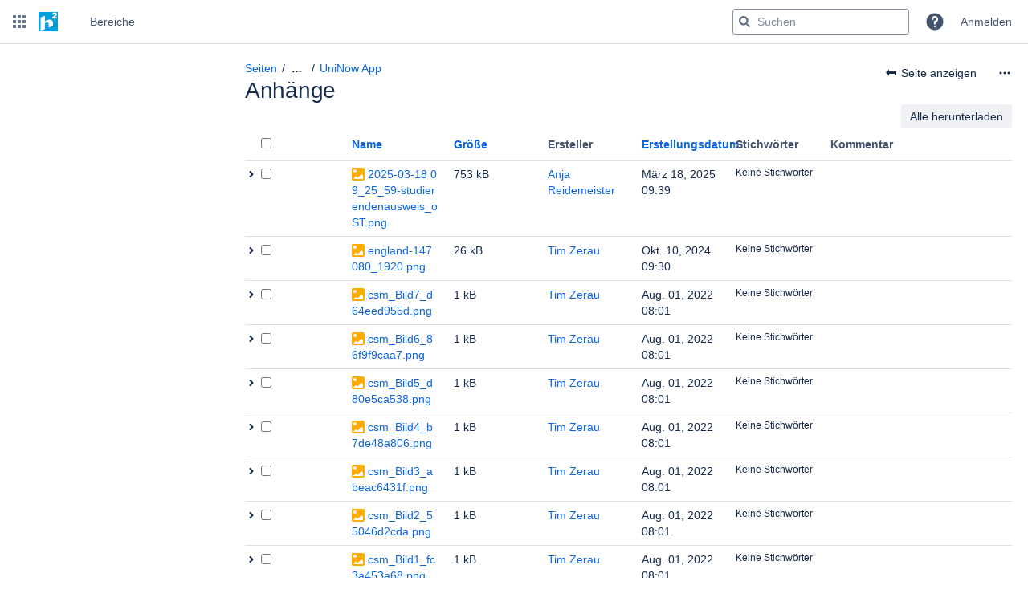

--- FILE ---
content_type: text/html;charset=UTF-8
request_url: https://confluence.h2.de/pages/viewpageattachments.action?pageId=39716829&metadataLink=true
body_size: 14281
content:
    

<!DOCTYPE html>
<html lang="de-DE"   data-theme="dark:dark light:light" data-color-mode-auto  >
<head>
            
        

                            <title>Anhänge - UniNow App - ITM - wiki.h2.de</title>
    
        

                        
    
                        
    

                
    
    <meta http-equiv="X-UA-Compatible" content="IE=EDGE,chrome=IE7">
<meta charset="UTF-8">
<meta id="confluence-context-path" name="confluence-context-path" content="">
<meta id="confluence-base-url" name="confluence-base-url" content="https://confluence.h2.de">

    <meta id="atlassian-token" name="atlassian-token" content="68fd59238a6c9738a8b7c76b8152529ce023a2ba">


<meta id="confluence-space-key" name="confluence-space-key" content="ZKI">
<script nonce="HLWkM2Mbaw4vgYuHiNM9b/MgSn0=" type="text/javascript">
        var contextPath = '';
</script>

    

    <meta name="robots" content="noindex,nofollow">
    <meta name="robots" content="noarchive">
    <meta name="confluence-request-time" content="1768664819640">
        
    
        
            <style>.ia-fixed-sidebar, .ia-splitter-left {width: 285px;}.theme-default .ia-splitter #main {margin-left: 285px;}.ia-fixed-sidebar {visibility: hidden;}</style>
            <meta name="ajs-use-keyboard-shortcuts" content="true">
            <meta name="ajs-discovered-plugin-features" content="$discoveredList">
            <meta name="ajs-keyboardshortcut-hash" content="7a766095a096dcd1bc22352ed3f2e662d55c3fb7a6472a1df7bbf15ca87e00c3">
            <meta id="team-calendars-has-jira-link" content="true">
            <meta name="ajs-team-calendars-display-time-format" content="displayTimeFormat12">
            <meta id="team-calendars-display-week-number" content="false">
            <meta id="team-calendars-user-timezone" content="Europe/Berlin">
            <script type="text/x-template" id="team-calendars-messages" title="team-calendars-messages"><fieldset class="i18n hidden"><input type="hidden" name="calendar3.month.long.july" value="Juli"><input type="hidden" name="calendar3.day.short.wednesday" value="Mi."><input type="hidden" name="calendar3.day.short.thursday" value="Do."><input type="hidden" name="calendar3.month.short.march" value="März"><input type="hidden" name="calendar3.month.long.april" value="April"><input type="hidden" name="calendar3.month.long.october" value="Oktober"><input type="hidden" name="calendar3.month.long.august" value="August"><input type="hidden" name="calendar3.month.short.july" value="Juli"><input type="hidden" name="calendar3.month.short.may" value="Mai"><input type="hidden" name="calendar3.month.short.november" value="Nov."><input type="hidden" name="calendar3.day.long.friday" value="Freitag"><input type="hidden" name="calendar3.day.long.sunday" value="Sonntag"><input type="hidden" name="calendar3.day.long.saturday" value="Samstag"><input type="hidden" name="calendar3.month.short.april" value="Apr."><input type="hidden" name="calendar3.day.long.wednesday" value="Mittwoch"><input type="hidden" name="calendar3.month.long.december" value="Dezember"><input type="hidden" name="calendar3.month.short.october" value="Okt."><input type="hidden" name="calendar3.day.long.monday" value="Montag"><input type="hidden" name="calendar3.month.short.june" value="Juni"><input type="hidden" name="calendar3.day.short.monday" value="Mo."><input type="hidden" name="calendar3.day.short.tuesday" value="Di."><input type="hidden" name="calendar3.day.short.saturday" value="Sa."><input type="hidden" name="calendar3.month.long.march" value="März"><input type="hidden" name="calendar3.month.long.june" value="Juni"><input type="hidden" name="calendar3.month.short.february" value="Feb."><input type="hidden" name="calendar3.month.short.august" value="Aug."><input type="hidden" name="calendar3.month.short.december" value="Dez."><input type="hidden" name="calendar3.day.short.sunday" value="So."><input type="hidden" name="calendar3.month.long.february" value="Februar"><input type="hidden" name="calendar3.day.long.tuesday" value="Dienstag"><input type="hidden" name="calendar3.month.long.may" value="Mai"><input type="hidden" name="calendar3.month.long.september" value="September"><input type="hidden" name="calendar3.month.long.november" value="November"><input type="hidden" name="calendar3.month.short.january" value="Jan."><input type="hidden" name="calendar3.month.short.september" value="Sept."><input type="hidden" name="calendar3.day.long.thursday" value="Donnerstag"><input type="hidden" name="calendar3.month.long.january" value="Januar"><input type="hidden" name="calendar3.day.short.friday" value="Fr."></fieldset></script>
            <meta name="ajs-emojis-allow-current-user-upload-emojis" content="true">
<meta name="ajs-emojis-max-upload-file-size" content="1">

            <meta name="ajs-is-confluence-admin" content="false">
            <meta name="ajs-connection-timeout" content="10000">
            
    
    
            <meta name="ajs-page-title" content="UniNow App">
            <meta name="ajs-latest-published-page-title" content="UniNow App">
            <meta name="ajs-space-name" content="ITM">
            <meta name="ajs-page-id" content="39716829">
            <meta name="ajs-latest-page-id" content="39716829">
            <meta name="ajs-content-type" content="page">
            <meta name="ajs-parent-page-title" content="Onlineportale &amp; Webservices">
            <meta name="ajs-parent-page-id" content="5866657">
            <meta name="ajs-space-key" content="ZKI">
            <meta name="ajs-quicksearch-request-timeout" content="5000">
            <meta name="ajs-max-number-editors" content="12">
            <meta name="ajs-macro-placeholder-timeout" content="5000">
            <meta name="ajs-from-page-title" content="">
            <meta name="ajs-can-remove-page" content="false">
            <meta name="ajs-can-remove-page-hierarchy" content="false">
            <meta name="ajs-context-path" content="">
            <meta name="ajs-base-url" content="https://confluence.h2.de">
            <meta name="ajs-version-number" content="10.2.2">
            <meta name="ajs-build-number" content="9405">
            <meta name="ajs-remote-user" content="">
            <meta name="ajs-remote-user-key" content="">
            <meta name="ajs-remote-user-has-licensed-access" content="false">
            <meta name="ajs-remote-user-has-browse-users-permission" content="false">
            <meta name="ajs-current-user-fullname" content="">
            <meta name="ajs-current-user-avatar-uri-reference" content="/images/icons/profilepics/anonymous.svg">
            <meta name="ajs-static-resource-url-prefix" content="">
            <meta name="ajs-global-settings-attachment-max-size" content="419430400">
            <meta name="ajs-global-settings-quick-search-enabled" content="true">
            <meta name="ajs-user-locale" content="de_DE">
            <meta name="ajs-user-timezone-offset" content="3600000">
            <meta name="ajs-enabled-dark-features" content="site-wide.shared-drafts,site-wide.synchrony,confluence.view.edit.transition,confluence.attachments.bulk.delete,confluence-inline-comments-resolved,http.session.registrar,theme.switcher,scope.manage.subscriptions,atlassian.cdn.static.assets,confluence.attachment.restrict.execute.permissions,confluence.efi.onboarding.rich.space.content,file-annotations,applinks.uniconn,crowd.sync.nested.groups.group.membership.changes.batching.enabled,atlassian.webresource.performance.tracking.disable,confluence.page.readtime,atlassian.authentication.sso.fallback.to.cached.user.when.operation.failed,lucene.caching.filter,confluence.convert.page.to.blog,confluence.table.resizable,notification.batch,confluence-inline-comments-rich-editor,confluence.copy-heading-link,site-wide.synchrony.opt-in,atlassian.webresource.twophase.js.i18n.disabled,confluence.edit.wordcount,gatekeeper-ui-v2,confluence.search.improvements.ranking,crowd.event.transformer.directory.manager.cache,mobile.supported.version,crowd.sync.delete.user.memberships.batching.enabled,confluence.dark.theme.text.colors,quick-reload-inline-comments-flags,scope.jsm.kb,cql.search.screen,clc.quick.create,nps.survey.inline.dialog,confluence.efi.onboarding.new.templates,pdf-preview,com.atlassian.analytics.essential.supported,confluence.retention.rules.trash.fast.removal,previews.sharing,previews.versions,collaborative-audit-log,confluence.reindex.improvements,previews.conversion-service,atlassian.servlet.filter.default.to.licensed.access.enabled,read.only.mode,graphql,benefits.modal,previews.trigger-all-file-types,AsyncReplicationCache,attachment.extracted.text.extractor,confluence.readable.url,previews.sharing.pushstate,tc.tacca.dacca,confluence.reindex.audit,atlassian.rest.default.to.licensed.access.enabled,confluence.retention.rules.version.fast.removal,confluence.denormalisedpermissions,file-annotations.likes,v2.content.name.searcher,confluence.reindex.spaces,confluence.fast-xml-backup-restore,embedded.crowd.directory.azuread.enabled,pulp,confluence-inline-comments,confluence-inline-comments-dangling-comment,confluence.fast-space-deletion,confluence.retention.rules">
            <meta name="ajs-atl-token" content="68fd59238a6c9738a8b7c76b8152529ce023a2ba">
            <meta name="ajs-user-date-pattern" content="dd.MM.y">
            <meta name="ajs-access-mode" content="READ_WRITE">
            <meta name="ajs-render-mode" content="READ_WRITE">
            <meta name="ajs-same-site-cookie-default-policy" content="Lax">
            <meta name="ajs-date.format" content="MMM dd, yyyy">
    
    <link rel="shortcut icon" href="/s/ppva36/9405/1n34pve/15/_/favicon.ico">
    <link rel="icon" type="image/x-icon" href="/s/ppva36/9405/1n34pve/15/_/favicon.ico">

<link rel="search" type="application/opensearchdescription+xml" href="/opensearch/osd.action" title="wiki.h2.de"/>

    <script nonce="HLWkM2Mbaw4vgYuHiNM9b/MgSn0=">
window.WRM=window.WRM||{};window.WRM._unparsedData=window.WRM._unparsedData||{};window.WRM._unparsedErrors=window.WRM._unparsedErrors||{};
WRM._unparsedData["com.atlassian.applinks.applinks-plugin:applinks-common-exported.entity-types"]="{\u0022singular\u0022:{\u0022refapp.charlie\u0022:\u0022Charlie\u0022,\u0022fecru.project\u0022:\u0022Crucible-Projekt\u0022,\u0022fecru.repository\u0022:\u0022FishEye-Ablage\u0022,\u0022stash.project\u0022:\u0022Stash Projekt\u0022,\u0022generic.entity\u0022:\u0022Generisches Projekt\u0022,\u0022confluence.space\u0022:\u0022Confluence-Bereich\u0022,\u0022bamboo.project\u0022:\u0022Bamboo-Projekt\u0022,\u0022jira.project\u0022:\u0022Jira-Projekt\u0022},\u0022plural\u0022:{\u0022refapp.charlie\u0022:\u0022Charlies\u0022,\u0022fecru.project\u0022:\u0022Crucible-Projekte\u0022,\u0022fecru.repository\u0022:\u0022FishEye-Ablagen\u0022,\u0022stash.project\u0022:\u0022Stash Projekte\u0022,\u0022generic.entity\u0022:\u0022Generische Projekte\u0022,\u0022confluence.space\u0022:\u0022Confluence-Bereiche\u0022,\u0022bamboo.project\u0022:\u0022Bamboo-Projekte\u0022,\u0022jira.project\u0022:\u0022Jira-Projekte\u0022}}";
WRM._unparsedData["com.atlassian.confluence.plugins.confluence-license-banner:confluence-license-banner-resources.license-details"]="{\u0022daysBeforeLicenseExpiry\u0022:0,\u0022daysBeforeMaintenanceExpiry\u0022:0,\u0022showLicenseExpiryBanner\u0022:false,\u0022showMaintenanceExpiryBanner\u0022:false,\u0022renewUrl\u0022:null,\u0022salesUrl\u0022:null}";
WRM._unparsedData["com.atlassian.plugins.atlassian-plugins-webresource-plugin:context-path.context-path"]="\u0022\u0022";
WRM._unparsedData["com.atlassian.analytics.analytics-client:policy-update-init.policy-update-data-provider"]="false";
WRM._unparsedData["com.atlassian.applinks.applinks-plugin:applinks-common-exported.authentication-types"]="{\u0022com.atlassian.applinks.api.auth.types.BasicAuthenticationProvider\u0022:\u0022Basiszugriff\u0022,\u0022com.atlassian.applinks.api.auth.types.CorsAuthenticationProvider\u0022:\u0022CORS\u0022,\u0022com.atlassian.applinks.api.auth.types.OAuthAuthenticationProvider\u0022:\u0022OAuth\u0022,\u0022com.atlassian.applinks.api.auth.types.TwoLeggedOAuthAuthenticationProvider\u0022:\u0022OAuth\u0022,\u0022com.atlassian.applinks.api.auth.types.TwoLeggedOAuthWithImpersonationAuthenticationProvider\u0022:\u0022OAuth\u0022,\u0022com.atlassian.applinks.api.auth.types.ThreeLeggedOAuth2AuthenticationProvider\u0022:\u0022OAuth 2.0\u0022,\u0022com.atlassian.applinks.api.auth.types.TwoLeggedOAuth2AuthenticationProvider\u0022:\u0022OAuth 2.0\u0022}";
WRM._unparsedData["com.atlassian.confluence.plugins.confluence-search-ui-plugin:confluence-search-ui-plugin-resources.i18n-data"]="{\u0022search.ui.recent.link.text\u0022:\u0022Weitere k\u00fcrzlich besuchte Inhalte anzeigen\u0022,\u0022search.ui.search.results.empty\u0022:\u0022Es konnten keine passenden Ergebnisse gefunden werden, die mit \u201e{0}\u201c \u00fcbereinstimmen.\u0022,\u0022search.ui.filter.clear.selected\u0022:\u0022Ausgew\u00e4hlte Elemente l\u00f6schen\u0022,\u0022search.ui.content.name.search.items.panel.load.all.top.items.button.text\u0022:\u0022Weitere App-Ergebnisse anzeigen ...\u0022,\u0022search.ui.filter.contributor.button.text\u0022:\u0022Beitragender\u0022,\u0022search.ui.filter.space.current.label\u0022:\u0022AKTUELL\u0022,\u0022search.ui.clear.input.button.text\u0022:\u0022Text l\u00f6schen\u0022,\u0022search.ui.search.results.clear.button\u0022:\u0022l\u00f6schen Sie Ihre Filter.\u0022,\u0022help.search.ui.link.title\u0022:\u0022Tipps zur Suche\u0022,\u0022search.ui.container.close.text\u0022:\u0022Schlie\u00dfen\u0022,\u0022search.ui.filter.date.month.text\u0022:\u0022Des letzten Monats\u0022,\u0022search.ui.infinite.scroll.button.text\u0022:\u0022Weitere Ergebnisse\u0022,\u0022search.ui.filter.date.button.text\u0022:\u0022Datum\u0022,\u0022search.ui.filter.date.week.text\u0022:\u0022Der letzten Woche\u0022,\u0022search.ui.result.subtitle.calendar\u0022:\u0022Teamkalender\u0022,\u0022search.ui.filter.date.heading\u0022:\u0022Letzte \u00c4nderung innerhalb\u0022,\u0022search.ui.filter.space.input.label\u0022:\u0022Bereiche suchen ...\u0022,\u0022search.ui.generic.error\u0022:\u0022Ein Fehler ist aufgetreten. Aktualisieren Sie die Seite oder kontaktieren Sie Ihren Administrator, wenn das Problem weiterhin besteht.\u0022,\u0022search.ui.recent.spaces\u0022:\u0022Zuletzt besuchte Bereiche\u0022,\u0022search.ui.result.subtitle.space\u0022:\u0022Bereich\u0022,\u0022search.ui.filter.space.category.input.label\u0022:\u0022Bereichskategorien finden ...\u0022,\u0022search.ui.filter.space.archive.label\u0022:\u0022Archivierte Bereiche durchsuchen\u0022,\u0022search.ui.filter.label\u0022:\u0022Filter\u0022,\u0022search.ui.filter.date.all.text\u0022:\u0022Jederzeit\u0022,\u0022search.ui.filter.date.hour.text\u0022:\u0022Des letzten Tages\u0022,\u0022search.ui.filters.heading\u0022:\u0022Filtern nach\u0022,\u0022search.ui.filter.label.input.label\u0022:\u0022Stichw\u00f6rter finden ...\u0022,\u0022search.ui.recent.items.anonymous\u0022:\u0022Erkundung beginnen. Ihre Suchergebnisse erscheinen hier.\u0022,\u0022search.ui.input.label\u0022:\u0022Suchen\u0022,\u0022search.ui.input.aria.label\u0022:\u0022Suchanfrage\u0022,\u0022search.ui.search.result\u0022:\u0022{0,choice,1#{0} Suchergebnis|1\u003c{0} Suchergebnisse}\u0022,\u0022search.ui.filter.label.button.text\u0022:\u0022Stichwort\u0022,\u0022search.ui.container.clear.ariaLabel\u0022:\u0022L\u00f6schen\u0022,\u0022search.ui.input.alert\u0022:\u0022Zum Suchen \u201eEingabe\u201c dr\u00fccken\u0022,\u0022search.ui.filter.no.result.text\u0022:\u0022Es konnten keine passenden Ergebnisse gefunden, die mit Ihrem Suchbegriff \u00fcbereinstimmen.\u0022,\u0022search.ui.result.subtitle.user\u0022:\u0022Benutzerprofil\u0022,\u0022search.ui.filter.contributor.input.label\u0022:\u0022Personen suchen ...\u0022,\u0022search.ui.filter.content.type.button.text\u0022:\u0022Typ\u0022,\u0022search.ui.filter.date.year.text\u0022:\u0022Des letzten Jahres\u0022,\u0022search.ui.advanced.search.link.text\u0022:\u0022Erweiterte Suche\u0022,\u0022search.ui.filter.space.button.text\u0022:\u0022Bereich\u0022,\u0022search.ui.search.results.clear.line2\u0022:\u0022Geben Sie einen anderen Suchbegriff ein oder\u0022,\u0022search.ui.filter.space.category.button.text\u0022:\u0022Bereichskategorie\u0022,\u0022search.ui.search.results.clear.line1\u0022:\u0022Es konnten keine passenden Ergebnisse gefunden, die mit Ihrem Suchbegriff \u00fcbereinstimmen.\u0022,\u0022search.ui.content.name.search.items.panel.load.all.top.items.admin.button.text\u0022:\u0022Weitere Einstellungen und App-Ergebnisse anzeigen ...\u0022,\u0022search.ui.recent.pages\u0022:\u0022K\u00fcrzlich besuchte Seiten\u0022,\u0022search.ui.search.result.anonymous\u0022:\u0022{0,choice,1#{0} Suchergebnis|1\u003c{0} Suchergebnisse}. Sie haben schon einen Account? {1}Loggen Sie sich ein,{2} um Ihre Suche zu erweitern.\u0022,\u0022search.ui.recent.items.empty\u0022:\u0022Erkundung beginnen. Zuletzt besuchte Seiten und Bereiche werden hier angezeigt.\u0022,\u0022search.ui.filter.space.init.heading\u0022:\u0022zuletzt besuchte Bereiche\u0022}";
WRM._unparsedData["com.atlassian.applinks.applinks-plugin:applinks-common-exported.applinks-types"]="{\u0022crowd\u0022:\u0022Crowd\u0022,\u0022confluence\u0022:\u0022Confluence\u0022,\u0022fecru\u0022:\u0022FishEye / Crucible\u0022,\u0022stash\u0022:\u0022Stash\u0022,\u0022uniconn.backbone\u0022:\u0022Atlassian Cloud\u0022,\u0022jiraMobile\u0022:\u0022Jira DC Mobile Anwendung\u0022,\u0022jira\u0022:\u0022Jira\u0022,\u0022uniconn.cloud-product\u0022:\u0022Cloud-Produkt\u0022,\u0022refapp\u0022:\u0022Referenz-Anwendung\u0022,\u0022bamboo\u0022:\u0022Bamboo\u0022,\u0022cloud.services\u0022:\u0022Atlassian Cloud-Services\u0022,\u0022confluenceMobile\u0022:\u0022Mobile Confluence DC-Anwendung\u0022,\u0022generic\u0022:\u0022Generische Anwendung\u0022}";
WRM._unparsedData["com.atlassian.confluence.plugins.synchrony-interop:synchrony-status-banner-loader.synchrony-status"]="false";
WRM._unparsedData["com.atlassian.applinks.applinks-plugin:applinks-common-exported.applinks-help-paths"]="{\u0022entries\u0022:{\u0022applinks.docs.root\u0022:\u0022https://confluence.atlassian.com/display/APPLINKS-112/\u0022,\u0022applinks.docs.diagnostics.troubleshoot.sslunmatched\u0022:\u0022SSL+and+application+link+troubleshooting+guide\u0022,\u0022applinks.docs.diagnostics.troubleshoot.oauthsignatureinvalid\u0022:\u0022OAuth+troubleshooting+guide\u0022,\u0022applinks.docs.diagnostics.troubleshoot.oauthtimestamprefused\u0022:\u0022OAuth+troubleshooting+guide\u0022,\u0022applinks.docs.delete.entity.link\u0022:\u0022Create+links+between+projects\u0022,\u0022applinks.docs.adding.application.link\u0022:\u0022Link+Atlassian+applications+to+work+together\u0022,\u0022applinks.docs.administration.guide\u0022:\u0022Application+Links+Documentation\u0022,\u0022applinks.docs.oauth.security\u0022:\u0022OAuth+security+for+application+links\u0022,\u0022applinks.docs.troubleshoot.application.links\u0022:\u0022Troubleshoot+application+links\u0022,\u0022applinks.docs.diagnostics.troubleshoot.unknownerror\u0022:\u0022Network+and+connectivity+troubleshooting+guide\u0022,\u0022applinks.docs.configuring.auth.trusted.apps\u0022:\u0022Configuring+Trusted+Applications+authentication+for+an+application+link\u0022,\u0022applinks.docs.diagnostics.troubleshoot.authlevelunsupported\u0022:\u0022OAuth+troubleshooting+guide\u0022,\u0022applinks.docs.diagnostics.troubleshoot.ssluntrusted\u0022:\u0022SSL+and+application+link+troubleshooting+guide\u0022,\u0022applinks.docs.diagnostics.troubleshoot.unknownhost\u0022:\u0022Network+and+connectivity+troubleshooting+guide\u0022,\u0022applinks.docs.delete.application.link\u0022:\u0022Link+Atlassian+applications+to+work+together\u0022,\u0022applinks.docs.adding.project.link\u0022:\u0022Configuring+Project+links+across+Applications\u0022,\u0022applinks.docs.link.applications\u0022:\u0022Link+Atlassian+applications+to+work+together\u0022,\u0022applinks.docs.diagnostics.troubleshoot.oauthproblem\u0022:\u0022OAuth+troubleshooting+guide\u0022,\u0022applinks.docs.diagnostics.troubleshoot.migration\u0022:\u0022Update+application+links+to+use+OAuth\u0022,\u0022applinks.docs.relocate.application.link\u0022:\u0022Link+Atlassian+applications+to+work+together\u0022,\u0022applinks.docs.administering.entity.links\u0022:\u0022Create+links+between+projects\u0022,\u0022applinks.uniconn.configuring.link\u0022:\u0022https://confluence.atlassian.com/enterprise/connect-data-center-to-cloud-in-admin-hub-1671463000.html\u0022,\u0022applinks.docs.upgrade.application.link\u0022:\u0022OAuth+security+for+application+links\u0022,\u0022applinks.docs.diagnostics.troubleshoot.connectionrefused\u0022:\u0022Network+and+connectivity+troubleshooting+guide\u0022,\u0022applinks.docs.configuring.auth.oauth\u0022:\u0022OAuth+security+for+application+links\u0022,\u0022applinks.docs.insufficient.remote.permission\u0022:\u0022OAuth+security+for+application+links\u0022,\u0022applinks.docs.configuring.application.link.auth\u0022:\u0022OAuth+security+for+application+links\u0022,\u0022applinks.docs.diagnostics\u0022:\u0022Application+links+diagnostics\u0022,\u0022applinks.docs.configured.authentication.types\u0022:\u0022OAuth+security+for+application+links\u0022,\u0022applinks.docs.adding.entity.link\u0022:\u0022Create+links+between+projects\u0022,\u0022applinks.docs.diagnostics.troubleshoot.unexpectedresponse\u0022:\u0022Network+and+connectivity+troubleshooting+guide\u0022,\u0022applinks.docs.configuring.auth.basic\u0022:\u0022Configuring+Basic+HTTP+Authentication+for+an+Application+Link\u0022,\u0022applinks.docs.diagnostics.troubleshoot.authlevelmismatch\u0022:\u0022OAuth+troubleshooting+guide\u0022}}";
WRM._unparsedData["com.atlassian.confluence.plugins.confluence-feature-discovery-plugin:confluence-feature-discovery-plugin-resources.test-mode"]="false";
if(window.WRM._dataArrived)window.WRM._dataArrived();</script>
<link rel="stylesheet" href="/s/d41d8cd98f00b204e9800998ecf8427e-CDN/ppva36/9405/1n34pve/de4aecfb0f994de0ce7a0f808bcf5d27/_/download/contextbatch/css/_super/batch.css?plugins.aui.deprecated.webresource.jquery.form.legacy=false" data-wrm-key="_super" data-wrm-batch-type="context" media="all">
<link rel="stylesheet" href="/s/d41d8cd98f00b204e9800998ecf8427e-CDN/ppva36/9405/1n34pve/a68354ce161884197a46e6f5e9901760/_/download/contextbatch/css/viewattachments,main,atl.general,page,atl.confluence.plugins.pagetree-desktop,-_super/batch.css?analytics-enabled=true&amp;cefp_collab_enabled=true&amp;cefp_ed_perm=false&amp;cefp_is_admin=false&amp;gatekeeper-ui-v2=true&amp;plugins.aui.deprecated.webresource.jquery.form.legacy=false" data-wrm-key="viewattachments,main,atl.general,page,atl.confluence.plugins.pagetree-desktop,-_super" data-wrm-batch-type="context" media="all">
<link rel="stylesheet" href="/s/d41d8cd98f00b204e9800998ecf8427e-CDN/ppva36/9405/1n34pve/20.2.6/_/download/batch/com.atlassian.confluence.plugins.confluence-frontend:attachments/com.atlassian.confluence.plugins.confluence-frontend:attachments.css" data-wrm-key="com.atlassian.confluence.plugins.confluence-frontend:attachments" data-wrm-batch-type="resource" media="all">
<link rel="stylesheet" href="/s/d41d8cd98f00b204e9800998ecf8427e-CDN/ppva36/9405/1n34pve/20.2.6/_/download/batch/com.atlassian.confluence.plugins.confluence-frontend:pagination-styles/com.atlassian.confluence.plugins.confluence-frontend:pagination-styles.css" data-wrm-key="com.atlassian.confluence.plugins.confluence-frontend:pagination-styles" data-wrm-batch-type="resource" media="all">
<link rel="stylesheet" href="/s/d41d8cd98f00b204e9800998ecf8427e-CDN/ppva36/9405/1n34pve/10.0.4/_/download/batch/com.atlassian.auiplugin:split_aui.page.design-tokens-compatibility-themes/com.atlassian.auiplugin:split_aui.page.design-tokens-compatibility-themes.css" data-wrm-key="com.atlassian.auiplugin:split_aui.page.design-tokens-compatibility-themes" data-wrm-batch-type="resource" media="all">
<link rel="stylesheet" href="/s/d41d8cd98f00b204e9800998ecf8427e-CDN/ppva36/9405/1n34pve/10.0.4/_/download/batch/com.atlassian.auiplugin:split_aui.splitchunk.vendors--370ef9fb90/com.atlassian.auiplugin:split_aui.splitchunk.vendors--370ef9fb90.css" data-wrm-key="com.atlassian.auiplugin:split_aui.splitchunk.vendors--370ef9fb90" data-wrm-batch-type="resource" media="all">
<link rel="stylesheet" href="/s/d41d8cd98f00b204e9800998ecf8427e-CDN/ppva36/9405/1n34pve/20.2.6/_/download/batch/com.atlassian.confluence.plugins.confluence-space-ia:spacesidebar/com.atlassian.confluence.plugins.confluence-space-ia:spacesidebar.css" data-wrm-key="com.atlassian.confluence.plugins.confluence-space-ia:spacesidebar" data-wrm-batch-type="resource" media="all">
<link rel="stylesheet" href="/s/ppva36/9405/1n34pve/15/_/styles/colors.css" media="all">
<script src="/s/6cb8fe0113f8166692eb8333837af524-CDN/ppva36/9405/1n34pve/de4aecfb0f994de0ce7a0f808bcf5d27/_/download/contextbatch/js/_super/batch.js?locale=de-DE&amp;plugins.aui.deprecated.webresource.jquery.form.legacy=false" data-wrm-key="_super" data-wrm-batch-type="context" data-initially-rendered nonce="HLWkM2Mbaw4vgYuHiNM9b/MgSn0="></script>
<script src="/s/98b7a2ea56520467ac7b753f4fcc27a3-CDN/ppva36/9405/1n34pve/a68354ce161884197a46e6f5e9901760/_/download/contextbatch/js/viewattachments,main,atl.general,page,atl.confluence.plugins.pagetree-desktop,-_super/batch.js?analytics-enabled=true&amp;cefp_collab_enabled=true&amp;cefp_ed_perm=false&amp;cefp_is_admin=false&amp;gatekeeper-ui-v2=true&amp;locale=de-DE&amp;plugins.aui.deprecated.webresource.jquery.form.legacy=false" data-wrm-key="viewattachments,main,atl.general,page,atl.confluence.plugins.pagetree-desktop,-_super" data-wrm-batch-type="context" data-initially-rendered nonce="HLWkM2Mbaw4vgYuHiNM9b/MgSn0="></script>
<script src="/s/bb9a75c7eeb7488ac1095e0b69182273-CDN/ppva36/9405/1n34pve/20.2.6/_/download/batch/com.atlassian.confluence.plugins.confluence-frontend:attachments/com.atlassian.confluence.plugins.confluence-frontend:attachments.js?locale=de-DE" data-wrm-key="com.atlassian.confluence.plugins.confluence-frontend:attachments" data-wrm-batch-type="resource" data-initially-rendered nonce="HLWkM2Mbaw4vgYuHiNM9b/MgSn0="></script>
<script src="/s/0126f2711230bf5ef6d2f4ad5bcbb71f-CDN/ppva36/9405/1n34pve/10.0.4/_/download/batch/com.atlassian.auiplugin:split_aui.page.design-tokens-compatibility-themes/com.atlassian.auiplugin:split_aui.page.design-tokens-compatibility-themes.js?locale=de-DE" data-wrm-key="com.atlassian.auiplugin:split_aui.page.design-tokens-compatibility-themes" data-wrm-batch-type="resource" data-initially-rendered nonce="HLWkM2Mbaw4vgYuHiNM9b/MgSn0="></script>
<script src="/s/0126f2711230bf5ef6d2f4ad5bcbb71f-CDN/ppva36/9405/1n34pve/10.0.4/_/download/batch/com.atlassian.auiplugin:split_aui.splitchunk.vendors--1d1867466a/com.atlassian.auiplugin:split_aui.splitchunk.vendors--1d1867466a.js?locale=de-DE" data-wrm-key="com.atlassian.auiplugin:split_aui.splitchunk.vendors--1d1867466a" data-wrm-batch-type="resource" data-initially-rendered nonce="HLWkM2Mbaw4vgYuHiNM9b/MgSn0="></script>
<script src="/s/0126f2711230bf5ef6d2f4ad5bcbb71f-CDN/ppva36/9405/1n34pve/10.0.4/_/download/batch/com.atlassian.auiplugin:split_aui.splitchunk.1d1867466a/com.atlassian.auiplugin:split_aui.splitchunk.1d1867466a.js?locale=de-DE" data-wrm-key="com.atlassian.auiplugin:split_aui.splitchunk.1d1867466a" data-wrm-batch-type="resource" data-initially-rendered nonce="HLWkM2Mbaw4vgYuHiNM9b/MgSn0="></script>
<script src="/s/0126f2711230bf5ef6d2f4ad5bcbb71f-CDN/ppva36/9405/1n34pve/10.0.4/_/download/batch/com.atlassian.auiplugin:split_aui.page.design-tokens-api/com.atlassian.auiplugin:split_aui.page.design-tokens-api.js?locale=de-DE" data-wrm-key="com.atlassian.auiplugin:split_aui.page.design-tokens-api" data-wrm-batch-type="resource" data-initially-rendered nonce="HLWkM2Mbaw4vgYuHiNM9b/MgSn0="></script>
<script src="/s/0126f2711230bf5ef6d2f4ad5bcbb71f-CDN/ppva36/9405/1n34pve/20.2.6/_/download/batch/com.atlassian.confluence.plugins.confluence-frontend:split_inline-dialog/com.atlassian.confluence.plugins.confluence-frontend:split_inline-dialog.js?locale=de-DE" data-wrm-key="com.atlassian.confluence.plugins.confluence-frontend:split_inline-dialog" data-wrm-batch-type="resource" data-initially-rendered nonce="HLWkM2Mbaw4vgYuHiNM9b/MgSn0="></script>
<script src="/s/99914b932bd37a50b983c5e7c90ae93b-CDN/ppva36/9405/1n34pve/20.2.6/_/download/batch/com.atlassian.confluence.plugins.confluence-space-ia:soy-resources/com.atlassian.confluence.plugins.confluence-space-ia:soy-resources.js?locale=de-DE" data-wrm-key="com.atlassian.confluence.plugins.confluence-space-ia:soy-resources" data-wrm-batch-type="resource" data-initially-rendered nonce="HLWkM2Mbaw4vgYuHiNM9b/MgSn0="></script>
<script src="/s/0126f2711230bf5ef6d2f4ad5bcbb71f-CDN/ppva36/9405/1n34pve/10.0.4/_/download/batch/com.atlassian.auiplugin:split_jquery.ui.sortable/com.atlassian.auiplugin:split_jquery.ui.sortable.js?locale=de-DE" data-wrm-key="com.atlassian.auiplugin:split_jquery.ui.sortable" data-wrm-batch-type="resource" data-initially-rendered nonce="HLWkM2Mbaw4vgYuHiNM9b/MgSn0="></script>
<script src="/s/0126f2711230bf5ef6d2f4ad5bcbb71f-CDN/ppva36/9405/1n34pve/20.2.6/_/download/batch/com.atlassian.confluence.plugins.confluence-space-ia:spacesidebar/com.atlassian.confluence.plugins.confluence-space-ia:spacesidebar.js?locale=de-DE" data-wrm-key="com.atlassian.confluence.plugins.confluence-space-ia:spacesidebar" data-wrm-batch-type="resource" data-initially-rendered nonce="HLWkM2Mbaw4vgYuHiNM9b/MgSn0="></script>

    

        
    

    

    <script>
  AJS.toInit(function(){
    AJS.$('#poweredby li:not(:first)').hide();
AJS.$('#footer-build-information:not(:first)').hide();
  });
</script>


    
                <link rel="canonical" href="https://confluence.h2.de/spaces/ZKI/pages/39716829/UniNow+App">
        <link rel="shortlink" href="https://confluence.h2.de/x/3QdeAg">
    <meta name="wikilink" content="[ZKI:UniNow App]">
    <meta name="page-version" content="33">
    <meta name="ajs-page-version" content="33">

</head>

    
<body      id="com-atlassian-confluence" class="theme-default  aui-layout aui-theme-default">

        
            <div id='stp-licenseStatus-banner'></div>
    <div id="page">
<div id="full-height-container">
    <div id="header-precursor">
        <div class="cell">
            
                            </div>
    </div>
    
    





<style>
    html[data-color-mode="light"][data-theme~="light:light"],
    html[data-color-mode="dark"][data-theme~="dark:light"] {
        --confluence-custom-logo-content: url('/download/attachments/327682/atl.site.logo?version=4&amp;modificationDate=1713966002683&amp;api=v2');
    }
</style>

<header id="header" role="banner">
            <a class="aui-skip-link" href="https://confluence.h2.de/login.action?os_destination=%2Fpages%2Fviewpageattachments.action%3FpageId%3D39716829%26metadataLink%3Dtrue" tabindex="1">Anmelden</a>
        <nav class="aui-header aui-dropdown2-trigger-group" aria-label="Site"><div class="aui-header-inner"><div class="aui-header-before"><button class=" aui-dropdown2-trigger app-switcher-trigger aui-dropdown2-trigger-arrowless" aria-controls="app-switcher" aria-haspopup="true" role="button" data-aui-trigger href="#app-switcher"><span class="aui-icon aui-icon-small aui-iconfont-appswitcher">Verknüpfte Applikationen</span></button><div id="app-switcher" class="aui-dropdown2 aui-style-default" role="menu" hidden data-is-user-admin="false" data-is-switcher="true"><div class="app-switcher-loading">Wird geladen ...</div></div></div><div class="aui-header-primary"><span id="logo" class="aui-header-logo aui-header-logo-custom"><a href="/" aria-label="Confluence-Startseite"><img src="/download/attachments/327682/atl.site.logo?version=4&amp;modificationDate=1713966002683&amp;api=v2" alt="wiki.h2.de" /></a></span><ul class="aui-nav">
                            <li>
            
    
        
<a  id="space-directory-link" href="/spacedirectory/view.action"  class=" aui-nav-imagelink"   title="Bereiche">
            <span>Bereiche</span>
    </a>
        </li>
                                <li class="aui-buttons">
            </li>
</ul>
</div><div class="aui-header-secondary"><ul class="aui-nav">
                        <li>
        <div id="search-ui" class="aui-quicksearch dont-default-focus header-quicksearch"><button id="quick-search-query-button" aria-label="Suchen" aria-haspopup= "dialog" ></button><input id="quick-search-query" title="Suchanfrage" aria-label="Suchanfrage" placeholder="Suchen" type="text" aria-haspopup= "dialog" /><div id="quick-search-alert" role="alert">Zum Suchen „Eingabe“ drücken</div><aui-spinner size="small"></aui-spinner></div>
    </li>
        <li>
            
        <a id="help-menu-link" role="button" class="aui-nav-link aui-dropdown2-trigger aui-dropdown2-trigger-arrowless" href="#" aria-haspopup="true" aria-owns="help-menu-link-content" title="Hilfe">
        <span class="aui-icon aui-icon-small aui-iconfont-question-filled">Hilfe</span>
    </a>
    <nav id="help-menu-link-content" class="aui-dropdown2 aui-style-default" >
                    <div class="aui-dropdown2-section">
                                    <strong role="heading" aria-level="2"></strong>
                                <ul role="menu"
                     role="menu"                    aria-label="Hilfe"                    id="help-menu-link-pages"                    class="aui-list-truncate section-pages first">
                                            <li role="presentation">
        
            
<a role="menuitem"  id="confluence-help-link" href="https://docs.atlassian.com/confluence/docs-102/" class="    "      title="Besuchen Sie die Confluence Dokumentation"  target="_blank"
>
        Onlinehilfe
</a>
</li>
                                            <li role="presentation">
    
                
<a role="menuitem"  id="keyboard-shortcuts-link" href="#" class="    "      title="Verfügbare Tastenkombinationen anzeigen" >
        Tastenkombinationen
</a>
</li>
                                            <li role="presentation">
    
            
<a role="menuitem"  id="feed-builder-link" href="/configurerssfeed.action" class="    "      title="Kundenspezifischen RSS-Feed erstellen" >
        Feed-Builder
</a>
</li>
                                            <li role="presentation">
    
            
<a role="menuitem"  id="whats-new-menu-link" href="https://confluence.atlassian.com/display/DOC/Confluence+10.2+Release+Notes" class="    "   >
        Neuigkeiten
</a>
</li>
                                            <li role="presentation">
    
            
<a role="menuitem"  id="confluence-about-link" href="/aboutconfluencepage.action" class="    "      title="Weitere Informationen zu Confluence anzeigen" >
        Informationen zu Confluence
</a>
</li>
                                    </ul>
            </div>
            </nav>
    
    </li>
        <li>
                
    
    </li>
        <li>
            
    </li>
        <li>
                                            <li>
        
            
<a role="menuitem"  id="login-link" href="/login.action?os_destination=%2Fpages%2Fviewpageattachments.action%3FpageId%3D39716829%26metadataLink%3Dtrue" class="   user-item login-link "   >
        Anmelden
</a>
</li>
                        
    </li>
    </ul>
</div></div><!-- .aui-header-inner--><aui-header-end></aui-header-end></nav><!-- .aui-header -->
    <br class="clear">
</header>
    

    
    	<div class="ia-splitter">
    		<div class="ia-splitter-left">
    			<div class="ia-fixed-sidebar" role="complementary" aria-label=Seitenleiste>
                                            
                            <div class="acs-side-bar ia-scrollable-section"><div class="acs-side-bar-space-info tipsy-enabled" data-configure-tooltip="Bereichsdetails bearbeiten"><a class="space-information-link" href="/spaces/ZKI/pages/327915/ITM+-+IT+Medientechnik" title="ITM"><div class="avatar"><div class="space-logo" data-key="ZKI" data-name="ITM" data-entity-type="confluence.space"><div class="avatar-img-container"><div class="avatar-img-wrapper"><img class="avatar-img" src="/download/attachments/328163/ZKI?version=8&amp;modificationDate=1615536589289&amp;api=v2" alt=""></div></div></div></div><div class="space-information-container"><div class="name" title="ITM">ITM</div></div></a><button type="button" class="flyout-handle icon aui-icon aui-icon-small aui-iconfont-edit" title="Bereichsdetails bearbeiten" >Bereichsdetails bearbeiten</button></div><div class="acs-side-bar-content"><div class="acs-nav-wrapper"><div class="acs-nav" data-has-create-permission="false" data-quick-links-state="hide" data-page-tree-state="null" data-nav-type="page-tree"><div class="acs-nav-sections"></div></div></div><div class="ia-secondary-container tipsy-enabled" data-tree-type="page-tree"><div class="ia-secondary-header"><h2 class="ia-secondary-header-title page-tree"><button id="page-tree-button" class="aui-button icon aui-icon aui-iconfont-location sidebar-flyout-button" aria-labelledby="page-tree-label" aria-haspopup="dialog"></button><span id="page-tree-label" class="label">Seitenhierarchie</span></h2></div><div class="ia-secondary-content"><div class="plugin_pagetree conf-macro output-inline" data-hasbody="false" data-macro-name="pagetree" data-host-id="34979f74-681c-325f-a758-9d62978820be" data-macro-id="" data-content-id="39716829" data-content-version="33">

        
        
    <div class="plugin_pagetree_children_list plugin_pagetree_children_list_noleftspace">
        <div class="plugin_pagetree_children">
        </div>
    </div>

    <fieldset class="hidden">
        <input type="hidden" name="treeId" value=""/>
        <input type="hidden" name="treeRequestId" value="/plugins/pagetree/naturalchildren.action?decorator=none&amp;excerpt=false&amp;sort=position&amp;reverse=false&amp;disableLinks=false&amp;expandCurrent=true&amp;placement=sidebar"/>
        <input type="hidden" name="treePageId" value="39716829"/>

        <input type="hidden" name="noRoot" value="false"/>
        <input type="hidden" name="rootPageId" value="327915"/>

        <input type="hidden" name="rootPage" value=""/>
        <input type="hidden" name="startDepth" value="0"/>
        <input type="hidden" name="spaceKey" value="ZKI"/>

        <input type="hidden" name="i18n-pagetree.loading" value="Wird geladen..."/>
        <input type="hidden" name="i18n-pagetree.error.permission" value="Die Seitenhierarchie kann nicht geladen werden. Sie haben scheinbar keine Berechtigung die Wurzelseite zu sehen."/>
        <input type="hidden" name="i18n-pagetree.eeror.general" value="Ein Problem ist beim Abrufen der Seitenhierarchie aufgetreten. Bitte überprüfen Sie die Server-Log-Datei für weitere Informationen."/>
        <input type="hidden" name="loginUrl" value="/login.action?os_destination=%2Fpages%2Fviewpageattachments.action%3FpageId%3D39716829%26metadataLink%3Dtrue&amp;permissionViolation=true"/>
        <input type="hidden" name="mobile" value="false"/>
        <input type="hidden" name="placement" value="sidebar"/>

                <fieldset class="hidden">
                                                <input type="hidden" name="ancestorId" value="5866657"/>
                                    <input type="hidden" name="ancestorId" value="327915"/>
                                    </fieldset>
    </fieldset>
</div></div></div></div><div class="hidden"><a href="/collector/pages.action?key=ZKI" id="space-pages-link"></a></div></div><div class="space-tools-section"><div id="space-tools-menu-additional-items" class="hidden"><div data-label="Seiten durchsuchen" data-class="" data-href="/pages/reorderpages.action?key=ZKI">Seiten durchsuchen</div></div><button id="space-tools-menu-trigger"  class=" aui-dropdown2-trigger aui-button aui-button-subtle tipsy-enabled aui-dropdown2-trigger-arrowless " aria-controls="space-tools-menu" aria-haspopup="true" role="button" data-aui-trigger><span class="aui-icon aui-icon-small aui-iconfont-configure">Konfigurieren</span><span class="aui-button-label">Bereich konfigurieren</span><span class="aui-icon "></span></button><div id="space-tools-menu" class="aui-dropdown2" role="menu" hidden></div><a href="#" role="button" class="expand-collapse-trigger aui-icon aui-icon-small aui-iconfont-chevron-double-left" aria-expanded="true"></a></div>
                    
                        			</div>
    		</div>
        <!-- \#header -->

            
    
        <main role="main" id="main" class=" aui-page-panel clearfix">
                        <div id="main-header">
            <div id="title-heading" class="pagetitle with-breadcrumbs">
                <div id="main-header-toolbar">
                    
                                            <div id="breadcrumb-section">
                            
    
    
    <nav aria-label="Breadcrumbs">
        <ol id="breadcrumbs">
                                                            
                                
            <li class="first" >
                                
                                    <span class=""><a href="/collector/pages.action?key=ZKI">Seiten</a></span>
                                                                                                                                                <li id="ellipsis" title="Zeige gesamte Brotkrumennavigation"><button class="elipsis-button" aria-label="Zeige gesamte Brotkrumennavigation"><strong>&#8230;</strong></button></li>
                                                            
                                
            <li class="hidden-crumb" >
                                
                                    <span class=""><a href="/spaces/ZKI/pages/327915/ITM+-+IT+Medientechnik">ITM - IT &amp; Medientechnik</a></span>
                                                                                                                                        
                                
            <li class="hidden-crumb" >
                                
                                    <span class=""><a href="/spaces/ZKI/pages/5866657/Onlineportale+Webservices">Onlineportale &amp; Webservices</a></span>
                                                                                                                    
                                
            <li>
                                
                                    <span class=""><a href="/spaces/ZKI/pages/39716829/UniNow+App">UniNow App</a></span>
                                                                                                    </ol>
    </nav>


                        </div>
                    
                    

                                        
    <div id="navigation" class="content-navigation view-attachments" role="region" aria-label="Seitentools">
                    <ul class="ajs-menu-bar">
                                                                    <li class="ajs-button normal">
                            

        
        
    
                                                                        
    
    
    
        <a  id="viewPageLink"                                    href="/spaces/ZKI/pages/39716829/UniNow+App"
                    rel="nofollow"
                                class="aui-button aui-button-subtle view"
                                                                                                 role="button"                >

                        <span>
                                    <span class="aui-icon aui-icon-small aui-iconfont-back-page"></span>
                                Seite anzeigen
            </span>        </a>
                        </li>
                    
        <li class="normal ajs-menu-item">
        <a id="action-menu-link" class="action aui-dropdown2-trigger-arrowless aui-button aui-button-subtle ajs-menu-title aui-dropdown2-trigger" href="#" aria-haspopup="true" aria-label="Mehr Optionen" aria-owns="action-menu" data-container="#navigation">
            <span>
                                    <span class="aui-icon aui-icon-small aui-iconfont-more" aria-label="Mehr Optionen" role="button"></span>
                                
            </span>
        </a>         <div id="action-menu" class="aui-dropdown2 aui-style-default confluence-dropdown2-scrollable"  role="menu" aria-labelledby="action-menu-link" >
                            <div class="aui-dropdown2-section">
                    <ul  id="action-menu-primary"                          class="section-primary first"                         role="presentation" >
                                                    <li
                    role="presentation"
            >

    
        
    
                                                                        
    
    
    
        <a  id="view-attachments-link"                                    href="/pages/viewpageattachments.action?pageId=39716829"
                    rel="nofollow"
                                class="action-view-attachments"
                 accessKey="t"                 title="Anhänge anzeigen"                                                 role="menuitem"                                >

                        <span>
                                A<u>n</u>hänge (14)
            </span>        </a>
    </li>
                                                <li
                    role="presentation"
            >

    
        
    
                                                                        
    
    
    
        <a  id="action-view-history-link"                                    href="/pages/viewpreviousversions.action?pageId=39716829"
                    rel="nofollow"
                                class="action-view-history"
                                                                                 role="menuitem"                                >

                        <span>
                                Änderungshistorie
            </span>        </a>
    </li>
                                        </ul>
                </div>
                            <div class="aui-dropdown2-section">
                    <ul  id="action-menu-secondary"                          class="section-secondary"                         role="presentation" >
                                                    <li
                    role="presentation"
            >

    
        
    
                                                                        
    
    
    
        <a  id="view-page-info-link"                                    href="/pages/viewinfo.action?pageId=39716829"
                    rel="nofollow"
                                class="action-view-info"
                                                                                 role="menuitem"                                >

                        <span>
                                Seiteninformation
            </span>        </a>
    </li>
                                                <li
                    role="presentation"
            >

    
        
    
                                                                        
    
    
    
        <a  id="view-in-hierarchy-link"                                    href="/pages/reorderpages.action?key=ZKI&amp;openId=39716829#selectedPageInHierarchy"
                    rel="nofollow"
                                class=""
                                                                                 role="menuitem"                                >

                        <span>
                                In Seitenhierarchie anzeigen
            </span>        </a>
    </li>
                                                <li
                    role="presentation"
            >

    
        
    
                                                                        
    
    
    
        <a  id="action-view-source-link"                                    href="/plugins/viewsource/viewpagesrc.action?pageId=39716829"
                    rel="nofollow"
                                class="action-view-source popup-link"
                                                                                 role="menuitem"                                >

                        <span>
                                Quelle anzeigen
            </span>        </a>
    </li>
                                                <li
                    role="presentation"
            >

    
        
    
                                                                        
    
    
    
        <a  id="action-export-pdf-link"                                    href="/spaces/flyingpdf/pdfpageexport.action?pageId=39716829&amp;atl_token=68fd59238a6c9738a8b7c76b8152529ce023a2ba"
                    rel="nofollow"
                                class=""
                                                                                 role="menuitem"                                >

                        <span>
                                In PDF exportieren
            </span>        </a>
    </li>
                                                <li
                    role="presentation"
            >

    
        
    
                                                                        
    
    
    
        <a  id="action-export-word-link"                                    href="/exportword?pageId=39716829"
                    rel="nofollow"
                                class="action-export-word"
                                                                                 role="menuitem"                                >

                        <span>
                                In Word exportieren
            </span>        </a>
    </li>
                                        </ul>
                </div>
                    </div>
    </li>
            </ul>
    </div>

                    
                </div>
                                    <h1 id="title-text" class="with-breadcrumbs">
                        Anhänge
                    </h1>
                            </div>
        </div><!-- \#main-header -->
        
        

        




<!-- call the appropriate decorator for the given content (page or blogpost) -->
    




            
    

                                
    

    
    
        
    
    
                    
    


    
            
        

    
    

    
            
        



    
<div id="content" class="page view-attachments">
    


<div id="action-messages">
                        </div>



            <script type="text/x-template" title="searchResultsGrid">
    <table class="aui">
        <thead>
            <tr class="header">
                <th class="search-result-title">Seitenname</th>
                <th class="search-result-space">Bereich</th>
                <th class="search-result-date">Aktualisiert</th>
            </tr>
        </thead>
    </table>
</script>
<script type="text/x-template" title="searchResultsGridCount">
    <p class="search-result-count">{0}</p>
</script>
<script type="text/x-template" title="searchResultsGridRow">
    <tr class="search-result">
        <td class="search-result-title"><a href="{1}" class="content-type-{2}"><span>{0}</span></a></td>
        <td class="search-result-space"><a class="space" href="/display/{4}/" title="{3}">{3}</a></td>
        <td class="search-result-date"><span class="date" title="{6}">{5}</span></td>
    </tr>
</script>

        
    
                                
    
                        

    <div class="hidden parameters">
        <input type="hidden" id="show-history-text" value="Alle Versionen anzeigen">
        <input type="hidden" id="hide-history-text" value="Alle Versionen ausblenden">
    </div>

    <div class="pagecontent"><div id="viewAttachmentsDiv">

        <div id="view-attachments" class="attachment-section-bulk">

                                    <div id="menu-attachment-bulk-action">
                    <div id="menu-attachment-bulk-action-left">
                        <div id="menu-attachment-bulk-action-left-children">
                            <div id="bulk-action-selected-count-wrapper">
                                <div id="bulk-action-selected-count"></div>                             </div>
                            <button class="aui-button" id="download-selected-attachments" title="Laden Sie ausgewählte Anhänge auf dieser Seite herunter." type="button">
                                Herunterladen
                            </button>
                            <button class="aui-button" id="delete-selected-attachments" title="Löschen Sie die ausgewählten Anhänge auf dieser Seite." type="button">
                                Löschen
                            </button>
                        </div>
                    </div>
                    <div id="menu-attachment-bulk-action-right">
                        <button class="aui-button" id="download-all-attachments" title="Alle neuesten Versionen von Anhängen auf dieser Seite als einzelne zip-Datei herunterladen."  type="button">
                            Alle herunterladen
                        </button>
                    </div>
                </div>
                



<table class="aui tableview attachments attachments-bulk">
    <tr>
                    <th class="expand-column attachment-history">&nbsp;</th>
                                            <th class="checkbox-column">
                    <input id="select-all-attachments-checkbox" type="checkbox" value="false">
                </th>
                            <th class="filename-column">            <a href="?pageId=39716829&amp;sortBy=name">Name</a>
    </th>
        <th class="filesize-column">            <a href="?pageId=39716829&amp;sortBy=size">Größe</a>
    </th>
        <th class="filecreator-column">Ersteller</th>
        <th class="filedate-column">            <a href="?pageId=39716829&amp;sortBy=createddate">Erstellungsdatum</a>
    </th>
        <th class="labels">Stichwörter</th>
        <th class="comment">Kommentar</th>
                    <th class="actions-column">&nbsp;</th>
            </tr>

    
                    
        
        <tr id="attachment-136937921" data-attachment-filename="2025-03-18 09_25_59-studierendenausweis_oST.png" >
                            <td class="attachment-history">
                                            <a href="#" id="toggle-show-attachment-versions" class="aui-icon aui-icon-small aui-iconfont-chevron-right" title="Alle Versionen anzeigen" aria-expanded="false"></a>
                                    </td>
                                                            <td class="checkbox-column">
                        <input id="selected-attachment-136937921" type="checkbox" value="false" >
                    </td>
                                        <td class="filename-column">
                




<span class="aui-icon content-type-attachment-image" title="PNG-Datei">PNG-Datei</span>                <a class="filename" title="2025-03-18 09_25_59-studierendenausweis_oST.png"
                   href="/download/attachments/39716829/2025-03-18%2009_25_59-studierendenausweis_oST.png?api=v2"
                                data-linked-resource-type="attachment"
        data-preview-view-mode="full"
        data-linked-resource-container-id="39716829"
        data-file-src="/download/attachments/39716829/2025-03-18+09_25_59-studierendenausweis_oST.png?version=2"
        data-linked-resource-id="136937921"
        data-linked-resource-default-alias="2025-03-18+09_25_59-studierendenausweis_oST.png"
    >
                    2025-03-18 09_25_59-studierendenausweis_oST.png
                </a>
            </td>
            <td>753 kB</td>
            <td class="creator">    <a href="    /display/~anjamalz
"
                                        class="url fn"
                                >Anja Reidemeister</a></td>
            <td class="created-date">März 18, 2025 09:39</td>
            <td class="labels"><div class="labels-section-content content-column" entityid="136937921" entitytype="attachment">
	<div class="labels-content">
		
    <ul class="label-list ">
            <li class="no-labels-message">
            Keine Stichwörter
        </li>
            </ul>

    </div>
</div>
</td>
            <td class="comment">
                                    &nbsp;
                            </td>
                            <td class="attachment-actions">
                                                                &nbsp;
                                    </td>
                    </tr>

                                    <tr class="history-136937921 historicalAttachmentRow hidden" data-attachment-filename="2025-03-18 09_25_59-studierendenausweis_oST.png" data-attachment-version="2">
                                            <td/>
                                        <td class="attachment-history">&nbsp;</td>
                    <td class="filename-column">
                        <a class="filename" href="/download/attachments/39716829/2025-03-18%2009_25_59-studierendenausweis_oST.png?version=2&amp;amp;modificationDate=1742287143373&amp;amp;api=v2"
                                        data-linked-resource-type="attachment"
        data-preview-view-mode="full"
        data-linked-resource-container-id="39716829"
        data-file-src="/download/attachments/39716829/2025-03-18+09_25_59-studierendenausweis_oST.png?version=2"
        data-linked-resource-id="136937921"
        data-linked-resource-default-alias="2025-03-18+09_25_59-studierendenausweis_oST.png"
    >
                            Version 2 (aktuell)                        </a>
                    </td>
                    <td>753 kB</td>
                    <td class="creator">
                                                        <a href="    /display/~anjamalz
"
                                        class="url fn"
                                >Anja Reidemeister</a>                                            </td>
                    <td class="created-date">März 18, 2025 09:39</td>
                    <td>&nbsp;</td>
                    <td class="comment">
                                                    &nbsp;
                                            </td>
                                            <td class="attachment-actions">
                                                                                        &nbsp;
                                                    </td>
                                    </tr>
                            <tr class="history-136937921 historicalAttachmentRow hidden" data-attachment-filename="2025-03-18 09_25_59-studierendenausweis_oST.png" data-attachment-version="1">
                                            <td/>
                                        <td class="attachment-history">&nbsp;</td>
                    <td class="filename-column">
                        <a class="filename" href="/download/attachments/39716829/2025-03-18%2009_25_59-studierendenausweis_oST.png?version=1&amp;amp;modificationDate=1742286571308&amp;amp;api=v2"
                                        data-linked-resource-type="attachment"
        data-preview-view-mode="full"
        data-linked-resource-container-id="39716829"
        data-file-src="/download/attachments/39716829/2025-03-18+09_25_59-studierendenausweis_oST.png?version=1"
        data-linked-resource-id="136937926"
        data-linked-resource-default-alias="2025-03-18+09_25_59-studierendenausweis_oST.png"
    >
                            Version 1                        </a>
                    </td>
                    <td>753 kB</td>
                    <td class="creator">
                                                        <a href="    /display/~anjamalz
"
                                        class="url fn"
                                >Anja Reidemeister</a>                                            </td>
                    <td class="created-date">März 18, 2025 09:29</td>
                    <td>&nbsp;</td>
                    <td class="comment">
                                                    &nbsp;
                                            </td>
                                            <td class="attachment-actions">
                                                                                        &nbsp;
                                                    </td>
                                    </tr>
                                        
        
        <tr id="attachment-116295252" data-attachment-filename="england-147080_1920.png" >
                            <td class="attachment-history">
                                            <a href="#" id="toggle-show-attachment-versions" class="aui-icon aui-icon-small aui-iconfont-chevron-right" title="Alle Versionen anzeigen" aria-expanded="false"></a>
                                    </td>
                                                            <td class="checkbox-column">
                        <input id="selected-attachment-116295252" type="checkbox" value="false" >
                    </td>
                                        <td class="filename-column">
                




<span class="aui-icon content-type-attachment-image" title="PNG-Datei">PNG-Datei</span>                <a class="filename" title="england-147080_1920.png"
                   href="/download/attachments/39716829/england-147080_1920.png?api=v2"
                                data-linked-resource-type="attachment"
        data-preview-view-mode="full"
        data-linked-resource-container-id="39716829"
        data-file-src="/download/attachments/39716829/england-147080_1920.png?version=1"
        data-linked-resource-id="116295252"
        data-linked-resource-default-alias="england-147080_1920.png"
    >
                    england-147080_1920.png
                </a>
            </td>
            <td>26 kB</td>
            <td class="creator">    <a href="    /display/~mitrauze
"
                                        class="url fn"
                                >Tim Zerau</a></td>
            <td class="created-date">Okt. 10, 2024 09:30</td>
            <td class="labels"><div class="labels-section-content content-column" entityid="116295252" entitytype="attachment">
	<div class="labels-content">
		
    <ul class="label-list ">
            <li class="no-labels-message">
            Keine Stichwörter
        </li>
            </ul>

    </div>
</div>
</td>
            <td class="comment">
                                    &nbsp;
                            </td>
                            <td class="attachment-actions">
                                                                &nbsp;
                                    </td>
                    </tr>

                                    <tr class="history-116295252 historicalAttachmentRow hidden" data-attachment-filename="england-147080_1920.png" data-attachment-version="1">
                                            <td/>
                                        <td class="attachment-history">&nbsp;</td>
                    <td class="filename-column">
                        <a class="filename" href="/download/attachments/39716829/england-147080_1920.png?version=1&amp;amp;modificationDate=1728545427066&amp;amp;api=v2"
                                        data-linked-resource-type="attachment"
        data-preview-view-mode="full"
        data-linked-resource-container-id="39716829"
        data-file-src="/download/attachments/39716829/england-147080_1920.png?version=1"
        data-linked-resource-id="116295252"
        data-linked-resource-default-alias="england-147080_1920.png"
    >
                            Version 1 (aktuell)                        </a>
                    </td>
                    <td>26 kB</td>
                    <td class="creator">
                                                        <a href="    /display/~mitrauze
"
                                        class="url fn"
                                >Tim Zerau</a>                                            </td>
                    <td class="created-date">Okt. 10, 2024 09:30</td>
                    <td>&nbsp;</td>
                    <td class="comment">
                                                    &nbsp;
                                            </td>
                                            <td class="attachment-actions">
                                                                                        &nbsp;
                                                    </td>
                                    </tr>
                                        
        
        <tr id="attachment-39716841" data-attachment-filename="csm_Bild7_d64eed955d.png" >
                            <td class="attachment-history">
                                            <a href="#" id="toggle-show-attachment-versions" class="aui-icon aui-icon-small aui-iconfont-chevron-right" title="Alle Versionen anzeigen" aria-expanded="false"></a>
                                    </td>
                                                            <td class="checkbox-column">
                        <input id="selected-attachment-39716841" type="checkbox" value="false" >
                    </td>
                                        <td class="filename-column">
                




<span class="aui-icon content-type-attachment-image" title="PNG-Datei">PNG-Datei</span>                <a class="filename" title="csm_Bild7_d64eed955d.png"
                   href="/download/attachments/39716829/csm_Bild7_d64eed955d.png?api=v2"
                                data-linked-resource-type="attachment"
        data-preview-view-mode="full"
        data-linked-resource-container-id="39716829"
        data-file-src="/download/attachments/39716829/csm_Bild7_d64eed955d.png?version=1"
        data-linked-resource-id="39716841"
        data-linked-resource-default-alias="csm_Bild7_d64eed955d.png"
    >
                    csm_Bild7_d64eed955d.png
                </a>
            </td>
            <td>1 kB</td>
            <td class="creator">    <a href="    /display/~mitrauze
"
                                        class="url fn"
                                >Tim Zerau</a></td>
            <td class="created-date">Aug. 01, 2022 08:01</td>
            <td class="labels"><div class="labels-section-content content-column" entityid="39716841" entitytype="attachment">
	<div class="labels-content">
		
    <ul class="label-list ">
            <li class="no-labels-message">
            Keine Stichwörter
        </li>
            </ul>

    </div>
</div>
</td>
            <td class="comment">
                                    &nbsp;
                            </td>
                            <td class="attachment-actions">
                                                                &nbsp;
                                    </td>
                    </tr>

                                    <tr class="history-39716841 historicalAttachmentRow hidden" data-attachment-filename="csm_Bild7_d64eed955d.png" data-attachment-version="1">
                                            <td/>
                                        <td class="attachment-history">&nbsp;</td>
                    <td class="filename-column">
                        <a class="filename" href="/download/attachments/39716829/csm_Bild7_d64eed955d.png?version=1&amp;amp;modificationDate=1659333710023&amp;amp;api=v2"
                                        data-linked-resource-type="attachment"
        data-preview-view-mode="full"
        data-linked-resource-container-id="39716829"
        data-file-src="/download/attachments/39716829/csm_Bild7_d64eed955d.png?version=1"
        data-linked-resource-id="39716841"
        data-linked-resource-default-alias="csm_Bild7_d64eed955d.png"
    >
                            Version 1 (aktuell)                        </a>
                    </td>
                    <td>1 kB</td>
                    <td class="creator">
                                                        <a href="    /display/~mitrauze
"
                                        class="url fn"
                                >Tim Zerau</a>                                            </td>
                    <td class="created-date">Aug. 01, 2022 08:01</td>
                    <td>&nbsp;</td>
                    <td class="comment">
                                                    &nbsp;
                                            </td>
                                            <td class="attachment-actions">
                                                                                        &nbsp;
                                                    </td>
                                    </tr>
                                        
        
        <tr id="attachment-39716840" data-attachment-filename="csm_Bild6_86f9f9caa7.png" >
                            <td class="attachment-history">
                                            <a href="#" id="toggle-show-attachment-versions" class="aui-icon aui-icon-small aui-iconfont-chevron-right" title="Alle Versionen anzeigen" aria-expanded="false"></a>
                                    </td>
                                                            <td class="checkbox-column">
                        <input id="selected-attachment-39716840" type="checkbox" value="false" >
                    </td>
                                        <td class="filename-column">
                




<span class="aui-icon content-type-attachment-image" title="PNG-Datei">PNG-Datei</span>                <a class="filename" title="csm_Bild6_86f9f9caa7.png"
                   href="/download/attachments/39716829/csm_Bild6_86f9f9caa7.png?api=v2"
                                data-linked-resource-type="attachment"
        data-preview-view-mode="full"
        data-linked-resource-container-id="39716829"
        data-file-src="/download/attachments/39716829/csm_Bild6_86f9f9caa7.png?version=1"
        data-linked-resource-id="39716840"
        data-linked-resource-default-alias="csm_Bild6_86f9f9caa7.png"
    >
                    csm_Bild6_86f9f9caa7.png
                </a>
            </td>
            <td>1 kB</td>
            <td class="creator">    <a href="    /display/~mitrauze
"
                                        class="url fn"
                                >Tim Zerau</a></td>
            <td class="created-date">Aug. 01, 2022 08:01</td>
            <td class="labels"><div class="labels-section-content content-column" entityid="39716840" entitytype="attachment">
	<div class="labels-content">
		
    <ul class="label-list ">
            <li class="no-labels-message">
            Keine Stichwörter
        </li>
            </ul>

    </div>
</div>
</td>
            <td class="comment">
                                    &nbsp;
                            </td>
                            <td class="attachment-actions">
                                                                &nbsp;
                                    </td>
                    </tr>

                                    <tr class="history-39716840 historicalAttachmentRow hidden" data-attachment-filename="csm_Bild6_86f9f9caa7.png" data-attachment-version="1">
                                            <td/>
                                        <td class="attachment-history">&nbsp;</td>
                    <td class="filename-column">
                        <a class="filename" href="/download/attachments/39716829/csm_Bild6_86f9f9caa7.png?version=1&amp;amp;modificationDate=1659333710022&amp;amp;api=v2"
                                        data-linked-resource-type="attachment"
        data-preview-view-mode="full"
        data-linked-resource-container-id="39716829"
        data-file-src="/download/attachments/39716829/csm_Bild6_86f9f9caa7.png?version=1"
        data-linked-resource-id="39716840"
        data-linked-resource-default-alias="csm_Bild6_86f9f9caa7.png"
    >
                            Version 1 (aktuell)                        </a>
                    </td>
                    <td>1 kB</td>
                    <td class="creator">
                                                        <a href="    /display/~mitrauze
"
                                        class="url fn"
                                >Tim Zerau</a>                                            </td>
                    <td class="created-date">Aug. 01, 2022 08:01</td>
                    <td>&nbsp;</td>
                    <td class="comment">
                                                    &nbsp;
                                            </td>
                                            <td class="attachment-actions">
                                                                                        &nbsp;
                                                    </td>
                                    </tr>
                                        
        
        <tr id="attachment-39716839" data-attachment-filename="csm_Bild5_d80e5ca538.png" >
                            <td class="attachment-history">
                                            <a href="#" id="toggle-show-attachment-versions" class="aui-icon aui-icon-small aui-iconfont-chevron-right" title="Alle Versionen anzeigen" aria-expanded="false"></a>
                                    </td>
                                                            <td class="checkbox-column">
                        <input id="selected-attachment-39716839" type="checkbox" value="false" >
                    </td>
                                        <td class="filename-column">
                




<span class="aui-icon content-type-attachment-image" title="PNG-Datei">PNG-Datei</span>                <a class="filename" title="csm_Bild5_d80e5ca538.png"
                   href="/download/attachments/39716829/csm_Bild5_d80e5ca538.png?api=v2"
                                data-linked-resource-type="attachment"
        data-preview-view-mode="full"
        data-linked-resource-container-id="39716829"
        data-file-src="/download/attachments/39716829/csm_Bild5_d80e5ca538.png?version=1"
        data-linked-resource-id="39716839"
        data-linked-resource-default-alias="csm_Bild5_d80e5ca538.png"
    >
                    csm_Bild5_d80e5ca538.png
                </a>
            </td>
            <td>1 kB</td>
            <td class="creator">    <a href="    /display/~mitrauze
"
                                        class="url fn"
                                >Tim Zerau</a></td>
            <td class="created-date">Aug. 01, 2022 08:01</td>
            <td class="labels"><div class="labels-section-content content-column" entityid="39716839" entitytype="attachment">
	<div class="labels-content">
		
    <ul class="label-list ">
            <li class="no-labels-message">
            Keine Stichwörter
        </li>
            </ul>

    </div>
</div>
</td>
            <td class="comment">
                                    &nbsp;
                            </td>
                            <td class="attachment-actions">
                                                                &nbsp;
                                    </td>
                    </tr>

                                    <tr class="history-39716839 historicalAttachmentRow hidden" data-attachment-filename="csm_Bild5_d80e5ca538.png" data-attachment-version="1">
                                            <td/>
                                        <td class="attachment-history">&nbsp;</td>
                    <td class="filename-column">
                        <a class="filename" href="/download/attachments/39716829/csm_Bild5_d80e5ca538.png?version=1&amp;amp;modificationDate=1659333710018&amp;amp;api=v2"
                                        data-linked-resource-type="attachment"
        data-preview-view-mode="full"
        data-linked-resource-container-id="39716829"
        data-file-src="/download/attachments/39716829/csm_Bild5_d80e5ca538.png?version=1"
        data-linked-resource-id="39716839"
        data-linked-resource-default-alias="csm_Bild5_d80e5ca538.png"
    >
                            Version 1 (aktuell)                        </a>
                    </td>
                    <td>1 kB</td>
                    <td class="creator">
                                                        <a href="    /display/~mitrauze
"
                                        class="url fn"
                                >Tim Zerau</a>                                            </td>
                    <td class="created-date">Aug. 01, 2022 08:01</td>
                    <td>&nbsp;</td>
                    <td class="comment">
                                                    &nbsp;
                                            </td>
                                            <td class="attachment-actions">
                                                                                        &nbsp;
                                                    </td>
                                    </tr>
                                        
        
        <tr id="attachment-39716838" data-attachment-filename="csm_Bild4_b7de48a806.png" >
                            <td class="attachment-history">
                                            <a href="#" id="toggle-show-attachment-versions" class="aui-icon aui-icon-small aui-iconfont-chevron-right" title="Alle Versionen anzeigen" aria-expanded="false"></a>
                                    </td>
                                                            <td class="checkbox-column">
                        <input id="selected-attachment-39716838" type="checkbox" value="false" >
                    </td>
                                        <td class="filename-column">
                




<span class="aui-icon content-type-attachment-image" title="PNG-Datei">PNG-Datei</span>                <a class="filename" title="csm_Bild4_b7de48a806.png"
                   href="/download/attachments/39716829/csm_Bild4_b7de48a806.png?api=v2"
                                data-linked-resource-type="attachment"
        data-preview-view-mode="full"
        data-linked-resource-container-id="39716829"
        data-file-src="/download/attachments/39716829/csm_Bild4_b7de48a806.png?version=1"
        data-linked-resource-id="39716838"
        data-linked-resource-default-alias="csm_Bild4_b7de48a806.png"
    >
                    csm_Bild4_b7de48a806.png
                </a>
            </td>
            <td>1 kB</td>
            <td class="creator">    <a href="    /display/~mitrauze
"
                                        class="url fn"
                                >Tim Zerau</a></td>
            <td class="created-date">Aug. 01, 2022 08:01</td>
            <td class="labels"><div class="labels-section-content content-column" entityid="39716838" entitytype="attachment">
	<div class="labels-content">
		
    <ul class="label-list ">
            <li class="no-labels-message">
            Keine Stichwörter
        </li>
            </ul>

    </div>
</div>
</td>
            <td class="comment">
                                    &nbsp;
                            </td>
                            <td class="attachment-actions">
                                                                &nbsp;
                                    </td>
                    </tr>

                                    <tr class="history-39716838 historicalAttachmentRow hidden" data-attachment-filename="csm_Bild4_b7de48a806.png" data-attachment-version="1">
                                            <td/>
                                        <td class="attachment-history">&nbsp;</td>
                    <td class="filename-column">
                        <a class="filename" href="/download/attachments/39716829/csm_Bild4_b7de48a806.png?version=1&amp;amp;modificationDate=1659333710016&amp;amp;api=v2"
                                        data-linked-resource-type="attachment"
        data-preview-view-mode="full"
        data-linked-resource-container-id="39716829"
        data-file-src="/download/attachments/39716829/csm_Bild4_b7de48a806.png?version=1"
        data-linked-resource-id="39716838"
        data-linked-resource-default-alias="csm_Bild4_b7de48a806.png"
    >
                            Version 1 (aktuell)                        </a>
                    </td>
                    <td>1 kB</td>
                    <td class="creator">
                                                        <a href="    /display/~mitrauze
"
                                        class="url fn"
                                >Tim Zerau</a>                                            </td>
                    <td class="created-date">Aug. 01, 2022 08:01</td>
                    <td>&nbsp;</td>
                    <td class="comment">
                                                    &nbsp;
                                            </td>
                                            <td class="attachment-actions">
                                                                                        &nbsp;
                                                    </td>
                                    </tr>
                                        
        
        <tr id="attachment-39716837" data-attachment-filename="csm_Bild3_abeac6431f.png" >
                            <td class="attachment-history">
                                            <a href="#" id="toggle-show-attachment-versions" class="aui-icon aui-icon-small aui-iconfont-chevron-right" title="Alle Versionen anzeigen" aria-expanded="false"></a>
                                    </td>
                                                            <td class="checkbox-column">
                        <input id="selected-attachment-39716837" type="checkbox" value="false" >
                    </td>
                                        <td class="filename-column">
                




<span class="aui-icon content-type-attachment-image" title="PNG-Datei">PNG-Datei</span>                <a class="filename" title="csm_Bild3_abeac6431f.png"
                   href="/download/attachments/39716829/csm_Bild3_abeac6431f.png?api=v2"
                                data-linked-resource-type="attachment"
        data-preview-view-mode="full"
        data-linked-resource-container-id="39716829"
        data-file-src="/download/attachments/39716829/csm_Bild3_abeac6431f.png?version=1"
        data-linked-resource-id="39716837"
        data-linked-resource-default-alias="csm_Bild3_abeac6431f.png"
    >
                    csm_Bild3_abeac6431f.png
                </a>
            </td>
            <td>1 kB</td>
            <td class="creator">    <a href="    /display/~mitrauze
"
                                        class="url fn"
                                >Tim Zerau</a></td>
            <td class="created-date">Aug. 01, 2022 08:01</td>
            <td class="labels"><div class="labels-section-content content-column" entityid="39716837" entitytype="attachment">
	<div class="labels-content">
		
    <ul class="label-list ">
            <li class="no-labels-message">
            Keine Stichwörter
        </li>
            </ul>

    </div>
</div>
</td>
            <td class="comment">
                                    &nbsp;
                            </td>
                            <td class="attachment-actions">
                                                                &nbsp;
                                    </td>
                    </tr>

                                    <tr class="history-39716837 historicalAttachmentRow hidden" data-attachment-filename="csm_Bild3_abeac6431f.png" data-attachment-version="1">
                                            <td/>
                                        <td class="attachment-history">&nbsp;</td>
                    <td class="filename-column">
                        <a class="filename" href="/download/attachments/39716829/csm_Bild3_abeac6431f.png?version=1&amp;amp;modificationDate=1659333710013&amp;amp;api=v2"
                                        data-linked-resource-type="attachment"
        data-preview-view-mode="full"
        data-linked-resource-container-id="39716829"
        data-file-src="/download/attachments/39716829/csm_Bild3_abeac6431f.png?version=1"
        data-linked-resource-id="39716837"
        data-linked-resource-default-alias="csm_Bild3_abeac6431f.png"
    >
                            Version 1 (aktuell)                        </a>
                    </td>
                    <td>1 kB</td>
                    <td class="creator">
                                                        <a href="    /display/~mitrauze
"
                                        class="url fn"
                                >Tim Zerau</a>                                            </td>
                    <td class="created-date">Aug. 01, 2022 08:01</td>
                    <td>&nbsp;</td>
                    <td class="comment">
                                                    &nbsp;
                                            </td>
                                            <td class="attachment-actions">
                                                                                        &nbsp;
                                                    </td>
                                    </tr>
                                        
        
        <tr id="attachment-39716836" data-attachment-filename="csm_Bild2_55046d2cda.png" >
                            <td class="attachment-history">
                                            <a href="#" id="toggle-show-attachment-versions" class="aui-icon aui-icon-small aui-iconfont-chevron-right" title="Alle Versionen anzeigen" aria-expanded="false"></a>
                                    </td>
                                                            <td class="checkbox-column">
                        <input id="selected-attachment-39716836" type="checkbox" value="false" >
                    </td>
                                        <td class="filename-column">
                




<span class="aui-icon content-type-attachment-image" title="PNG-Datei">PNG-Datei</span>                <a class="filename" title="csm_Bild2_55046d2cda.png"
                   href="/download/attachments/39716829/csm_Bild2_55046d2cda.png?api=v2"
                                data-linked-resource-type="attachment"
        data-preview-view-mode="full"
        data-linked-resource-container-id="39716829"
        data-file-src="/download/attachments/39716829/csm_Bild2_55046d2cda.png?version=1"
        data-linked-resource-id="39716836"
        data-linked-resource-default-alias="csm_Bild2_55046d2cda.png"
    >
                    csm_Bild2_55046d2cda.png
                </a>
            </td>
            <td>1 kB</td>
            <td class="creator">    <a href="    /display/~mitrauze
"
                                        class="url fn"
                                >Tim Zerau</a></td>
            <td class="created-date">Aug. 01, 2022 08:01</td>
            <td class="labels"><div class="labels-section-content content-column" entityid="39716836" entitytype="attachment">
	<div class="labels-content">
		
    <ul class="label-list ">
            <li class="no-labels-message">
            Keine Stichwörter
        </li>
            </ul>

    </div>
</div>
</td>
            <td class="comment">
                                    &nbsp;
                            </td>
                            <td class="attachment-actions">
                                                                &nbsp;
                                    </td>
                    </tr>

                                    <tr class="history-39716836 historicalAttachmentRow hidden" data-attachment-filename="csm_Bild2_55046d2cda.png" data-attachment-version="1">
                                            <td/>
                                        <td class="attachment-history">&nbsp;</td>
                    <td class="filename-column">
                        <a class="filename" href="/download/attachments/39716829/csm_Bild2_55046d2cda.png?version=1&amp;amp;modificationDate=1659333710010&amp;amp;api=v2"
                                        data-linked-resource-type="attachment"
        data-preview-view-mode="full"
        data-linked-resource-container-id="39716829"
        data-file-src="/download/attachments/39716829/csm_Bild2_55046d2cda.png?version=1"
        data-linked-resource-id="39716836"
        data-linked-resource-default-alias="csm_Bild2_55046d2cda.png"
    >
                            Version 1 (aktuell)                        </a>
                    </td>
                    <td>1 kB</td>
                    <td class="creator">
                                                        <a href="    /display/~mitrauze
"
                                        class="url fn"
                                >Tim Zerau</a>                                            </td>
                    <td class="created-date">Aug. 01, 2022 08:01</td>
                    <td>&nbsp;</td>
                    <td class="comment">
                                                    &nbsp;
                                            </td>
                                            <td class="attachment-actions">
                                                                                        &nbsp;
                                                    </td>
                                    </tr>
                                        
        
        <tr id="attachment-39716835" data-attachment-filename="csm_Bild1_fc3a453a68.png" >
                            <td class="attachment-history">
                                            <a href="#" id="toggle-show-attachment-versions" class="aui-icon aui-icon-small aui-iconfont-chevron-right" title="Alle Versionen anzeigen" aria-expanded="false"></a>
                                    </td>
                                                            <td class="checkbox-column">
                        <input id="selected-attachment-39716835" type="checkbox" value="false" >
                    </td>
                                        <td class="filename-column">
                




<span class="aui-icon content-type-attachment-image" title="PNG-Datei">PNG-Datei</span>                <a class="filename" title="csm_Bild1_fc3a453a68.png"
                   href="/download/attachments/39716829/csm_Bild1_fc3a453a68.png?api=v2"
                                data-linked-resource-type="attachment"
        data-preview-view-mode="full"
        data-linked-resource-container-id="39716829"
        data-file-src="/download/attachments/39716829/csm_Bild1_fc3a453a68.png?version=1"
        data-linked-resource-id="39716835"
        data-linked-resource-default-alias="csm_Bild1_fc3a453a68.png"
    >
                    csm_Bild1_fc3a453a68.png
                </a>
            </td>
            <td>1 kB</td>
            <td class="creator">    <a href="    /display/~mitrauze
"
                                        class="url fn"
                                >Tim Zerau</a></td>
            <td class="created-date">Aug. 01, 2022 08:01</td>
            <td class="labels"><div class="labels-section-content content-column" entityid="39716835" entitytype="attachment">
	<div class="labels-content">
		
    <ul class="label-list ">
            <li class="no-labels-message">
            Keine Stichwörter
        </li>
            </ul>

    </div>
</div>
</td>
            <td class="comment">
                                    &nbsp;
                            </td>
                            <td class="attachment-actions">
                                                                &nbsp;
                                    </td>
                    </tr>

                                    <tr class="history-39716835 historicalAttachmentRow hidden" data-attachment-filename="csm_Bild1_fc3a453a68.png" data-attachment-version="1">
                                            <td/>
                                        <td class="attachment-history">&nbsp;</td>
                    <td class="filename-column">
                        <a class="filename" href="/download/attachments/39716829/csm_Bild1_fc3a453a68.png?version=1&amp;amp;modificationDate=1659333710005&amp;amp;api=v2"
                                        data-linked-resource-type="attachment"
        data-preview-view-mode="full"
        data-linked-resource-container-id="39716829"
        data-file-src="/download/attachments/39716829/csm_Bild1_fc3a453a68.png?version=1"
        data-linked-resource-id="39716835"
        data-linked-resource-default-alias="csm_Bild1_fc3a453a68.png"
    >
                            Version 1 (aktuell)                        </a>
                    </td>
                    <td>1 kB</td>
                    <td class="creator">
                                                        <a href="    /display/~mitrauze
"
                                        class="url fn"
                                >Tim Zerau</a>                                            </td>
                    <td class="created-date">Aug. 01, 2022 08:01</td>
                    <td>&nbsp;</td>
                    <td class="comment">
                                                    &nbsp;
                                            </td>
                                            <td class="attachment-actions">
                                                                                        &nbsp;
                                                    </td>
                                    </tr>
                                        
        
        <tr id="attachment-39716834" data-attachment-filename="logo.png" >
                            <td class="attachment-history">
                                            <a href="#" id="toggle-show-attachment-versions" class="aui-icon aui-icon-small aui-iconfont-chevron-right" title="Alle Versionen anzeigen" aria-expanded="false"></a>
                                    </td>
                                                            <td class="checkbox-column">
                        <input id="selected-attachment-39716834" type="checkbox" value="false" >
                    </td>
                                        <td class="filename-column">
                




<span class="aui-icon content-type-attachment-image" title="PNG-Datei">PNG-Datei</span>                <a class="filename" title="logo.png"
                   href="/download/attachments/39716829/logo.png?api=v2"
                                data-linked-resource-type="attachment"
        data-preview-view-mode="full"
        data-linked-resource-container-id="39716829"
        data-file-src="/download/attachments/39716829/logo.png?version=1"
        data-linked-resource-id="39716834"
        data-linked-resource-default-alias="logo.png"
    >
                    logo.png
                </a>
            </td>
            <td>27 kB</td>
            <td class="creator">    <a href="    /display/~mitrauze
"
                                        class="url fn"
                                >Tim Zerau</a></td>
            <td class="created-date">Aug. 01, 2022 08:01</td>
            <td class="labels"><div class="labels-section-content content-column" entityid="39716834" entitytype="attachment">
	<div class="labels-content">
		
    <ul class="label-list ">
            <li class="no-labels-message">
            Keine Stichwörter
        </li>
            </ul>

    </div>
</div>
</td>
            <td class="comment">
                                    &nbsp;
                            </td>
                            <td class="attachment-actions">
                                                                &nbsp;
                                    </td>
                    </tr>

                                    <tr class="history-39716834 historicalAttachmentRow hidden" data-attachment-filename="logo.png" data-attachment-version="1">
                                            <td/>
                                        <td class="attachment-history">&nbsp;</td>
                    <td class="filename-column">
                        <a class="filename" href="/download/attachments/39716829/logo.png?version=1&amp;amp;modificationDate=1659333709995&amp;amp;api=v2"
                                        data-linked-resource-type="attachment"
        data-preview-view-mode="full"
        data-linked-resource-container-id="39716829"
        data-file-src="/download/attachments/39716829/logo.png?version=1"
        data-linked-resource-id="39716834"
        data-linked-resource-default-alias="logo.png"
    >
                            Version 1 (aktuell)                        </a>
                    </td>
                    <td>27 kB</td>
                    <td class="creator">
                                                        <a href="    /display/~mitrauze
"
                                        class="url fn"
                                >Tim Zerau</a>                                            </td>
                    <td class="created-date">Aug. 01, 2022 08:01</td>
                    <td>&nbsp;</td>
                    <td class="comment">
                                                    &nbsp;
                                            </td>
                                            <td class="attachment-actions">
                                                                                        &nbsp;
                                                    </td>
                                    </tr>
                                        
        
        <tr id="attachment-39716833" data-attachment-filename="AppStore (2).png" >
                            <td class="attachment-history">
                                            <a href="#" id="toggle-show-attachment-versions" class="aui-icon aui-icon-small aui-iconfont-chevron-right" title="Alle Versionen anzeigen" aria-expanded="false"></a>
                                    </td>
                                                            <td class="checkbox-column">
                        <input id="selected-attachment-39716833" type="checkbox" value="false" >
                    </td>
                                        <td class="filename-column">
                




<span class="aui-icon content-type-attachment-image" title="PNG-Datei">PNG-Datei</span>                <a class="filename" title="AppStore (2).png"
                   href="/download/attachments/39716829/AppStore%20%282%29.png?api=v2"
                                data-linked-resource-type="attachment"
        data-preview-view-mode="full"
        data-linked-resource-container-id="39716829"
        data-file-src="/download/attachments/39716829/AppStore+%282%29.png?version=1"
        data-linked-resource-id="39716833"
        data-linked-resource-default-alias="AppStore+%282%29.png"
    >
                    AppStore (2).png
                </a>
            </td>
            <td>11 kB</td>
            <td class="creator">    <a href="    /display/~mitrauze
"
                                        class="url fn"
                                >Tim Zerau</a></td>
            <td class="created-date">Aug. 01, 2022 08:01</td>
            <td class="labels"><div class="labels-section-content content-column" entityid="39716833" entitytype="attachment">
	<div class="labels-content">
		
    <ul class="label-list ">
            <li class="no-labels-message">
            Keine Stichwörter
        </li>
            </ul>

    </div>
</div>
</td>
            <td class="comment">
                                    &nbsp;
                            </td>
                            <td class="attachment-actions">
                                                                &nbsp;
                                    </td>
                    </tr>

                                    <tr class="history-39716833 historicalAttachmentRow hidden" data-attachment-filename="AppStore (2).png" data-attachment-version="1">
                                            <td/>
                                        <td class="attachment-history">&nbsp;</td>
                    <td class="filename-column">
                        <a class="filename" href="/download/attachments/39716829/AppStore%20%282%29.png?version=1&amp;amp;modificationDate=1659333709990&amp;amp;api=v2"
                                        data-linked-resource-type="attachment"
        data-preview-view-mode="full"
        data-linked-resource-container-id="39716829"
        data-file-src="/download/attachments/39716829/AppStore+%282%29.png?version=1"
        data-linked-resource-id="39716833"
        data-linked-resource-default-alias="AppStore+%282%29.png"
    >
                            Version 1 (aktuell)                        </a>
                    </td>
                    <td>11 kB</td>
                    <td class="creator">
                                                        <a href="    /display/~mitrauze
"
                                        class="url fn"
                                >Tim Zerau</a>                                            </td>
                    <td class="created-date">Aug. 01, 2022 08:01</td>
                    <td>&nbsp;</td>
                    <td class="comment">
                                                    &nbsp;
                                            </td>
                                            <td class="attachment-actions">
                                                                                        &nbsp;
                                                    </td>
                                    </tr>
                                        
        
        <tr id="attachment-39716832" data-attachment-filename="de_badge_web_generic.png" >
                            <td class="attachment-history">
                                            <a href="#" id="toggle-show-attachment-versions" class="aui-icon aui-icon-small aui-iconfont-chevron-right" title="Alle Versionen anzeigen" aria-expanded="false"></a>
                                    </td>
                                                            <td class="checkbox-column">
                        <input id="selected-attachment-39716832" type="checkbox" value="false" >
                    </td>
                                        <td class="filename-column">
                




<span class="aui-icon content-type-attachment-image" title="PNG-Datei">PNG-Datei</span>                <a class="filename" title="de_badge_web_generic.png"
                   href="/download/attachments/39716829/de_badge_web_generic.png?api=v2"
                                data-linked-resource-type="attachment"
        data-preview-view-mode="full"
        data-linked-resource-container-id="39716829"
        data-file-src="/download/attachments/39716829/de_badge_web_generic.png?version=1"
        data-linked-resource-id="39716832"
        data-linked-resource-default-alias="de_badge_web_generic.png"
    >
                    de_badge_web_generic.png
                </a>
            </td>
            <td>13 kB</td>
            <td class="creator">    <a href="    /display/~mitrauze
"
                                        class="url fn"
                                >Tim Zerau</a></td>
            <td class="created-date">Aug. 01, 2022 08:01</td>
            <td class="labels"><div class="labels-section-content content-column" entityid="39716832" entitytype="attachment">
	<div class="labels-content">
		
    <ul class="label-list ">
            <li class="no-labels-message">
            Keine Stichwörter
        </li>
            </ul>

    </div>
</div>
</td>
            <td class="comment">
                                    &nbsp;
                            </td>
                            <td class="attachment-actions">
                                                                &nbsp;
                                    </td>
                    </tr>

                                    <tr class="history-39716832 historicalAttachmentRow hidden" data-attachment-filename="de_badge_web_generic.png" data-attachment-version="1">
                                            <td/>
                                        <td class="attachment-history">&nbsp;</td>
                    <td class="filename-column">
                        <a class="filename" href="/download/attachments/39716829/de_badge_web_generic.png?version=1&amp;amp;modificationDate=1659333709985&amp;amp;api=v2"
                                        data-linked-resource-type="attachment"
        data-preview-view-mode="full"
        data-linked-resource-container-id="39716829"
        data-file-src="/download/attachments/39716829/de_badge_web_generic.png?version=1"
        data-linked-resource-id="39716832"
        data-linked-resource-default-alias="de_badge_web_generic.png"
    >
                            Version 1 (aktuell)                        </a>
                    </td>
                    <td>13 kB</td>
                    <td class="creator">
                                                        <a href="    /display/~mitrauze
"
                                        class="url fn"
                                >Tim Zerau</a>                                            </td>
                    <td class="created-date">Aug. 01, 2022 08:01</td>
                    <td>&nbsp;</td>
                    <td class="comment">
                                                    &nbsp;
                                            </td>
                                            <td class="attachment-actions">
                                                                                        &nbsp;
                                                    </td>
                                    </tr>
                                        
        
        <tr id="attachment-39716831" data-attachment-filename="image2022-7-29_10-23-40.png" >
                            <td class="attachment-history">
                                            <a href="#" id="toggle-show-attachment-versions" class="aui-icon aui-icon-small aui-iconfont-chevron-right" title="Alle Versionen anzeigen" aria-expanded="false"></a>
                                    </td>
                                                            <td class="checkbox-column">
                        <input id="selected-attachment-39716831" type="checkbox" value="false" >
                    </td>
                                        <td class="filename-column">
                




<span class="aui-icon content-type-attachment-image" title="PNG-Datei">PNG-Datei</span>                <a class="filename" title="image2022-7-29_10-23-40.png"
                   href="/download/attachments/39716829/image2022-7-29_10-23-40.png?api=v2"
                                data-linked-resource-type="attachment"
        data-preview-view-mode="full"
        data-linked-resource-container-id="39716829"
        data-file-src="/download/attachments/39716829/image2022-7-29_10-23-40.png?version=1"
        data-linked-resource-id="39716831"
        data-linked-resource-default-alias="image2022-7-29_10-23-40.png"
    >
                    image2022-7-29_10-23-40.png
                </a>
            </td>
            <td>681 kB</td>
            <td class="creator">    <a href="    /display/~mitrauze
"
                                        class="url fn"
                                >Tim Zerau</a></td>
            <td class="created-date">Aug. 01, 2022 08:01</td>
            <td class="labels"><div class="labels-section-content content-column" entityid="39716831" entitytype="attachment">
	<div class="labels-content">
		
    <ul class="label-list ">
            <li class="no-labels-message">
            Keine Stichwörter
        </li>
            </ul>

    </div>
</div>
</td>
            <td class="comment">
                                    &nbsp;
                            </td>
                            <td class="attachment-actions">
                                                                &nbsp;
                                    </td>
                    </tr>

                                    <tr class="history-39716831 historicalAttachmentRow hidden" data-attachment-filename="image2022-7-29_10-23-40.png" data-attachment-version="1">
                                            <td/>
                                        <td class="attachment-history">&nbsp;</td>
                    <td class="filename-column">
                        <a class="filename" href="/download/attachments/39716829/image2022-7-29_10-23-40.png?version=1&amp;amp;modificationDate=1659333709977&amp;amp;api=v2"
                                        data-linked-resource-type="attachment"
        data-preview-view-mode="full"
        data-linked-resource-container-id="39716829"
        data-file-src="/download/attachments/39716829/image2022-7-29_10-23-40.png?version=1"
        data-linked-resource-id="39716831"
        data-linked-resource-default-alias="image2022-7-29_10-23-40.png"
    >
                            Version 1 (aktuell)                        </a>
                    </td>
                    <td>681 kB</td>
                    <td class="creator">
                                                        <a href="    /display/~mitrauze
"
                                        class="url fn"
                                >Tim Zerau</a>                                            </td>
                    <td class="created-date">Aug. 01, 2022 08:01</td>
                    <td>&nbsp;</td>
                    <td class="comment">
                                                    &nbsp;
                                            </td>
                                            <td class="attachment-actions">
                                                                                        &nbsp;
                                                    </td>
                                    </tr>
                                        
        
        <tr id="attachment-39716830" data-attachment-filename="studierendenausweis.jpg" >
                            <td class="attachment-history">
                                            <a href="#" id="toggle-show-attachment-versions" class="aui-icon aui-icon-small aui-iconfont-chevron-right" title="Alle Versionen anzeigen" aria-expanded="false"></a>
                                    </td>
                                                            <td class="checkbox-column">
                        <input id="selected-attachment-39716830" type="checkbox" value="false" >
                    </td>
                                        <td class="filename-column">
                




<span class="aui-icon content-type-attachment-image" title="JPEG-Datei">JPEG-Datei</span>                <a class="filename" title="studierendenausweis.jpg"
                   href="/download/attachments/39716829/studierendenausweis.jpg?api=v2"
                                data-linked-resource-type="attachment"
        data-preview-view-mode="full"
        data-linked-resource-container-id="39716829"
        data-file-src="/download/attachments/39716829/studierendenausweis.jpg?version=1"
        data-linked-resource-id="39716830"
        data-linked-resource-default-alias="studierendenausweis.jpg"
    >
                    studierendenausweis.jpg
                </a>
            </td>
            <td>99 kB</td>
            <td class="creator">    <a href="    /display/~mitrauze
"
                                        class="url fn"
                                >Tim Zerau</a></td>
            <td class="created-date">Aug. 01, 2022 08:01</td>
            <td class="labels"><div class="labels-section-content content-column" entityid="39716830" entitytype="attachment">
	<div class="labels-content">
		
    <ul class="label-list ">
            <li class="no-labels-message">
            Keine Stichwörter
        </li>
            </ul>

    </div>
</div>
</td>
            <td class="comment">
                                    &nbsp;
                            </td>
                            <td class="attachment-actions">
                                                                &nbsp;
                                    </td>
                    </tr>

                                    <tr class="history-39716830 historicalAttachmentRow hidden" data-attachment-filename="studierendenausweis.jpg" data-attachment-version="1">
                                            <td/>
                                        <td class="attachment-history">&nbsp;</td>
                    <td class="filename-column">
                        <a class="filename" href="/download/attachments/39716829/studierendenausweis.jpg?version=1&amp;amp;modificationDate=1659333709954&amp;amp;api=v2"
                                        data-linked-resource-type="attachment"
        data-preview-view-mode="full"
        data-linked-resource-container-id="39716829"
        data-file-src="/download/attachments/39716829/studierendenausweis.jpg?version=1"
        data-linked-resource-id="39716830"
        data-linked-resource-default-alias="studierendenausweis.jpg"
    >
                            Version 1 (aktuell)                        </a>
                    </td>
                    <td>99 kB</td>
                    <td class="creator">
                                                        <a href="    /display/~mitrauze
"
                                        class="url fn"
                                >Tim Zerau</a>                                            </td>
                    <td class="created-date">Aug. 01, 2022 08:01</td>
                    <td>&nbsp;</td>
                    <td class="comment">
                                                    &nbsp;
                                            </td>
                                            <td class="attachment-actions">
                                                                                        &nbsp;
                                                    </td>
                                    </tr>
                        </table>


                                    
        

    
    
                                    


            
                <ol class="aui-nav aui-nav-pagination">
            </ol>
                </div>

            </div></div>

    
    

            
</div>

    

    




    
    

    
    
    
    


    
<div id="space-tools-web-items" class="hidden">
                <div data-label="Überblick" data-href="/spaces/viewspacesummary.action?key=ZKI">Überblick</div>
            <div data-label="Inhalte" data-href="/pages/reorderpages.action?key=ZKI">Inhalte</div>
    </div>
        



        <div id="sidebar-container">
                                                                </div><!-- \#sidebar-container -->

            </main><!-- \#main -->
            
    
    
        
            
            

<div id="footer" role="contentinfo">
    <section class="footer-body">

                                                    
        

        <ul id="poweredby">
            <li class="noprint">Bereitgestellt von <a href="https://www.atlassian.com/software/confluence" class="hover-footer-link footer-link-underline" rel="nofollow">Atlassian Confluence</a> <span id='footer-build-information'>10.2.2</span></li>
            <li class="print-only">Ausdruck durch Atlassian Confluence 10.2.2</li>
            <li class="noprint"><a href="https://support.atlassian.com/confluence-server/" class="hover-footer-link footer-link-underline" rel="nofollow">Fehler/Anregungen</a></li>
            <li class="noprint"><a href="https://www.atlassian.com/company" class="hover-footer-link footer-link-underline" rel="nofollow">Atlassian-News</a></li>
        </ul>

        

        <div id="footer-logo"><a href="https://www.atlassian.com/" rel="nofollow">Atlassian</a></div>

                    <div style="margin: 4px; padding: 2px 0 20px 0;text-align: center;">
<a href="https://www.h2.de/impressum.html" target="_blank">Impressum</a> 
<a href="https://www.h2.de/datenschutz.html" target="_blank">| Datenschutz</a> 

</div>
<style>
[class='gliffy-webpanel-footer'] {
  display: none;
}
#footer .footer-body {
	margin:0;
	padding:0;
	min-height:0;
}
#footer-logo {
display: none !important;
}

#footer-build-information {
display: none !important;
}
</style> 






        
    </section>
</div>

    
</div>

</div><!-- \#full-height-container -->
</div><!-- \#page -->

    <span style="display:none;" id="confluence-server-performance">{"serverDuration": 166, "requestCorrelationId": "cdbb07e5a643f7eb"}</span>
</body>
</html>
    


--- FILE ---
content_type: text/css;charset=UTF-8
request_url: https://confluence.h2.de/s/d41d8cd98f00b204e9800998ecf8427e-CDN/ppva36/9405/1n34pve/a68354ce161884197a46e6f5e9901760/_/download/contextbatch/css/viewattachments,main,atl.general,page,atl.confluence.plugins.pagetree-desktop,-_super/batch.css?analytics-enabled=true&cefp_collab_enabled=true&cefp_ed_perm=false&cefp_is_admin=false&gatekeeper-ui-v2=true&plugins.aui.deprecated.webresource.jquery.form.legacy=false
body_size: 35594
content:
/* module-key = 'com.atlassian.auiplugin:split_aui.component.dialog2', location = 'aui.component.dialog2.css' */
.aui-dialog2{background-color:var(--aui-dialog-bg-color);border-radius:3px;box-shadow:0 8px 16px -4px var(--aui-shadow2),0 0 1px var(--aui-shadow2);box-shadow:var(--ds-shadow-overlay,0 0 0 1px #091e4214,0 2px 1px #091e4214,0 0 20px -6px #091e424f);box-sizing:border-box;left:0;margin-left:auto;margin-right:auto;position:relative;right:0}@supports (-ms-accelerator:true) or (-ms-ime-align:auto){.aui-dialog2{box-shadow:0 8px 16px -4px var(--aui-shadow2),0 0 1px var(--aui-shadow1),1px 0 1px var(--aui-shadow1),-1px 0 1px var(--aui-shadow1),0 -1px 1px var(--aui-shadow1)}}.aui-dialog2.aui-layer{overflow:visible;position:fixed;top:100px}.aui-dialog2.aui-layer .aui-dialog2-content,.aui-dialog2.aui-layer .aui-dialog2-footer,.aui-dialog2.aui-layer .aui-dialog2-header{opacity:0;transition:opacity .2s,visibility .2s;transition-delay:0s;visibility:hidden}.aui-dialog2.aui-layer[open]:not([hidden]) .aui-dialog2-content,.aui-dialog2.aui-layer[open]:not([hidden]) .aui-dialog2-footer,.aui-dialog2.aui-layer[open]:not([hidden]) .aui-dialog2-header{opacity:1;transition:opacity .2s;transition-delay:0s;visibility:visible}.aui-dialog2-small{min-height:138px;width:400px}.aui-dialog2-medium{min-height:238px;width:600px}.aui-dialog2-large{min-height:438px;width:800px}.aui-dialog2-xlarge{min-height:438px;width:980px}.aui-dialog2-small .aui-dialog2-content{min-height:86px}.aui-dialog2-medium .aui-dialog2-content{min-height:186px}.aui-dialog2-large .aui-dialog2-content,.aui-dialog2-xlarge .aui-dialog2-content{min-height:386px}.aui-dialog2-content{background-color:var(--aui-dialog-bg-color);box-sizing:border-box;max-height:100%;max-height:calc(100vh - 314px);overflow:auto;padding:20px}.aui-dialog2-content:last-child{border-radius:0 0 3px 3px}.aui-dialog2-header{border-bottom:2px solid var(--aui-dialog-border-color);border-radius:3px 3px 0 0;box-sizing:border-box;color:var(--aui-body-text);display:table;font-weight:400;height:62px;padding:0 20px;width:100%}.aui-dialog2-header>*{display:table-cell;vertical-align:middle}.aui-dialog2-header h2,.aui-dialog2-header h3{font-size:20px;font-weight:500;letter-spacing:-.008em;line-height:1.5;text-transform:none}.aui-dialog2-footer{border-radius:0 0 3px 3px;border-top:2px solid var(--aui-dialog-border-color);box-sizing:border-box;height:52px;padding:10px 20px;width:100%}.aui-dialog2-footer:empty{height:5px;padding:0}.aui-dialog2-footer-hint{color:var(--aui-dialog-footer-hint-text-color);line-height:32px}.aui-dialog2-footer-hint,.aui-dialog2-header-main{overflow:hidden;padding-right:10px;text-overflow:ellipsis;white-space:nowrap}.aui-dialog2-header-main{color:var(--aui-body-text);max-width:400px}.aui-dialog2-footer-actions,.aui-dialog2-header-close,.aui-dialog2-header-secondary{text-align:right}.aui-dialog2-footer-actions{float:right}.aui-dialog2-warning .aui-dialog2-header{--aui-focus:var(--aui-dialog-header-warning-text-color);--aui-close-button-icon-color:var(--aui-dialog-header-warning-text-color);background-color:var(--aui-dialog-header-warning-bg-color);border-bottom-color:var(--aui-dialog-header-warning-bg-color);color:var(--aui-dialog-header-warning-text-color)}.aui-dialog2-warning .aui-dialog2-header .aui-dialog2-header-actions a,.aui-dialog2-warning .aui-dialog2-header .aui-dialog2-header-main,.aui-dialog2-warning .aui-dialog2-header .aui-dialog2-header-secondary a{color:inherit}.aui-dialog2 .aui-iconfont-close-dialog:before{content:"\f11b"}@media (max-height:700px){.aui-dialog2-large,.aui-dialog2-xlarge{min-height:200px}.aui-dialog2-large.aui-layer,.aui-dialog2-xlarge.aui-layer{bottom:100px}.aui-dialog2-large .aui-dialog2-content,.aui-dialog2-xlarge .aui-dialog2-content{height:calc(100vh - 314px);max-height:none;min-height:86px}}@media (max-height:500px){.aui-dialog2-medium{min-height:200px}.aui-dialog2-medium.aui-layer{bottom:100px}.aui-dialog2-medium .aui-dialog2-content{height:calc(100vh - 314px);max-height:none;min-height:86px}}@media (max-height:300px){.aui-dialog2.aui-layer{box-shadow:none;height:100vh;top:0;width:100vw}}@media (max-width:1000px){.aui-dialog2-xlarge.aui-layer{box-shadow:none;height:100vh;top:0;width:100vw}.aui-dialog2-xlarge .aui-dialog2-content{height:calc(100vh - 114px);max-height:none}}@media (max-width:820px){.aui-dialog2-large.aui-layer{box-shadow:none;height:100vh;top:0;width:100vw}.aui-dialog2-large .aui-dialog2-content{height:calc(100vh - 114px);max-height:none}}@media (max-width:620px){.aui-dialog2-medium.aui-layer{box-shadow:none;height:100vh;top:0;width:100vw}.aui-dialog2-medium .aui-dialog2-content{height:calc(100vh - 114px);max-height:none}}@media (max-width:420px){.aui-dialog2-small.aui-layer{box-shadow:none;height:100vh;top:0;width:100vw}.aui-dialog2-small .aui-dialog2-content{height:calc(100vh - 114px);max-height:none}}@supports (display:flex){.aui-dialog2{display:flex;flex-direction:column}.aui-dialog2-content{flex:1}.aui-dialog2-header{align-items:center;display:flex;justify-content:space-between}.aui-dialog2-header>.aui-dialog2-header-actions,.aui-dialog2-header>.aui-dialog2-header-secondary{display:block;flex:1}}
/* module-key = 'com.atlassian.confluence.plugins.confluence-frontend:page-loading-indicator', location = '/includes/css/page-loading-indicator.css' */
.confluence-loading-indicator {
    position: absolute;
    top: 50%;
    left: 50%;
    z-index: 3000;
    width: 100px;
    height: 100px;
    margin-left: -50px;
    margin-top: -50px;
}

.confluence-page-loading-errors {
    position: fixed;
    max-width: 500px;
    width: 500px;
    top: 20px;
    left: 50%;
    margin-left: -250px;
}
/* module-key = 'com.atlassian.confluence.plugins.confluence-previews:confluence-previews-jquery', location = '/css/confluence.css' */
.wiki-content .confluence-embedded-image{cursor:pointer}.wiki-content .diff-block-context .confluence-embedded-image,.wiki-content .diff-block-target .confluence-embedded-image{cursor:default}
/* module-key = 'com.atlassian.confluence.plugins.confluence-previews:confluence-previews-css', location = '/css/annotations.css' */
.cp-body .cp-sidebar{background-color:var(--ds-surface,#fff)}#cp-annotations{width:350px}.cp-file-control-annotate{background-image:url([data-uri]);border-left:1px solid #707070}#cp-control-panel-upload{background-image:url([data-uri])}.cp-share-icon{background-image:url([data-uri])}#cp-control-panel-annotations{background-image:url([data-uri])}#cp-control-panel-annotations .counter{position:relative;width:100%;text-align:center;color:#fff;text-indent:0;font-size:10px;line-height:10px;top:-4px;display:block}#cp-control-panel-annotations.focused{background-color:#444}#cp-annotations.hidden{display:none}#cp-blank-annotation{padding:220px 30px 30px;text-align:center;background:var(--ds-surface,#fff) url([data-uri]) no-repeat center 50px}.annotation-pin{height:30px;width:30px;margin-left:-15px;margin-top:-30px;background:url([data-uri]) no-repeat center}.annotation-pin.active{opacity:1;background-image:url([data-uri])}.cp-container #cp-annotations{font-family:-apple-system,BlinkMacSystemFont,"Segoe UI","Roboto","Oxygen","Ubuntu","Fira Sans","Droid Sans","Helvetica Neue",sans-serif;font-size:14px}.cp-container .cp-annotation.resolved{background-image:url([data-uri])}.cp-container .cp-annotatable .cp-active-annotation.resolved{background-image:url([data-uri])}#cp-container .cp-annotatable .cp-active-annotation:hover{opacity:1}.cp-annotation-adding{border-bottom:1px solid var(--ds-border,#ccc);padding:20px;padding-left:25px}#cp-annotations textarea{border-radius:3px;border:1px solid var(--ds-border,#ccc);height:70px;margin-bottom:5px;margin-top:5px;padding:5px;resize:none;width:90%}#cp-control-panel-annotations.ui-state-disabled{opacity:1}.cp-container textarea:focus,.cp-container input:focus{outline:0}.cp-container textarea,.cp-container input{box-shadow:inset 0 1px 3px var(--ds-surface,#ccc);font-family:Arial,sans-serif;font-size:14px;line-height:1.42857142857143}.cp-annotation-adding a{font-weight:bold}.cp-annotation-user{font-weight:bold;padding-bottom:5px}.cp-annotation-user a{color:var(--ds-text,var(--confluence-color-scheme-linkColor))}.cp-annotation-user img{border-radius:3px;height:24px;width:24px;margin-right:5px;vertical-align:middle}.cp-small-icon.aui-icon{--aui-icon-size:20px;width:auto;padding-right:4px;color:var(--ds-icon,#666)}#cp-annotation-more{color:var(--ds-text,#666);float:right}.cp-annotation-header{padding:10px 20px 10px 25px}#cp-top-level-annotation{border-bottom:1px solid var(--ds-border,#ccc);padding:0 20px 10px 25px}#cp-annotations ul.cp-annotation-actions{padding-left:0;margin-top:5px;overflow:hidden;text-overflow:ellipsis}ul.cp-annotation-actions{color:var(--ds-text,#666);font-size:12px;padding-left:0}ul.cp-annotation-actions a{color:var(--ds-text,#666)}#cp-annotations ul.cp-annotation-actions li{display:inline;white-space:nowrap}#cp-annotations ul.cp-annotation-actions li.nobullet:after{content:none}.cp-annotation-user-small img{border-radius:3px;height:16px;line-height:16px;margin-right:5px;vertical-align:middle;width:16px}.cp-annotation-user-small a{color:var(--ds-text,var(--confluence-color-scheme-linkColor))}.cp-annotation-reply p{margin-top:5px}.cp-annotation-reply{background-color:var(--ds-background-input,#f5f5f5);border-left:5px solid transparent;padding:10px 20px}#cp-annotation-reply-input{padding:10px 20px;background-color:var(--ds-background-input,#f5f5f5);border-bottom:1px solid var(--ds-border-input,#ccc)}#cp-annotation-reply-input input{border-radius:3px;border:1px solid var(--ds-border-input,#ccc);padding:3px;margin-bottom:10px;margin-top:5px;width:100%;background-color:var(--aui-form-field-default-bg-color)}#cp-cancel-annotation{color:var(--ds-text-subtlest,#707070);font-weight:normal}.cp-container .cp-annotatable .cp-active-annotation{background-image:url([data-uri]);cursor:pointer;height:30px;position:absolute;opacity:.5;width:30px;margin-left:-15px;margin-top:-30px}.cp-container .cp-annotatable .cp-active-annotation.selected{opacity:1}#cp-annotation-resolved{font-weight:bold;padding:20px;text-align:center}.cp-pdf-preview .viewer .annotationLayer{position:absolute;left:0;top:0;right:0;bottom:0;overflow:hidden;pointer-events:none}.cp-pdf-preview .viewer .annotationLayer .cp-active-annotation{pointer-events:auto}#cp-annotation-resolved .aui-icon{display:block;padding-top:40px;margin:auto;color:var(--ds-icon-success,#3c8334)}#cp-annotation-resolved p{border-bottom:1px solid var(--ds-border-accent-gray,#ccc);padding:0 0 80px}#cp-annotation-resolved .cp-resolved-info{border-left:3px solid var(--ds-border-accent-orange,#f99424);font-size:12px;font-weight:normal;line-height:12px;margin-top:10px;text-align:left;padding:10px}.cp-editor .loading-container{height:20px}.cp-editor #rte-savebar .aui-buttons.rte-button-spinner{display:none}.cp-editor #rte{box-shadow:inset 0 1px 3px var(--ds-surface,#ccc);padding:8px;background-color:var(--ds-surface,white);border:1px solid var(--ds-border,#ccc);border-radius:5px}.cp-editor #rte-savebar{background-color:transparent;box-shadow:none;padding:0;border:0}.cp-editor #wysiwyg{box-shadow:inset -1px 1px 5px var(--ds-surface,#f5f5f5)}.cp-editor #rte-savebar .toolbar-split-right{float:left;margin:0}.cp-editor #rte-savebar .toolbar-split-right .save-button-container{margin-right:10px}.cp-editor #rte-savebar .toolbar-split-right #rte-button-cancel{float:left;padding:4px 9px;font-weight:normal;border:1px;color:var(--ds-text,#707070)}.cp-editor #rte-savebar .toolbar-split-right .rte-button-spinner{margin:4px}.cp-editor #rte-savebar .save-button-container{margin-right:0}#cp-annotations ul.cp-annotation-actions li:after{content:" \00a0\2022\00a0\00a0"}.cp-active-annotation.animate{-webkit-animation:bounce 1500ms ease-out;animation:bounce 1500ms ease-out}.cp-annotation-comment{word-wrap:break-word;overflow-x:hidden}@-webkit-keyframes bounce{0,17%,25%,34%,50%,58%,67%,84%,92%,100%{transition-timing-function:cubic-bezier(0.215,0.610,0.355,1.000)}0{opacity:.5;-webkit-transform:scale3d(1,1,1)}20%{opacity:1;-webkit-transform:scale3d(1.5,1.5,1.5)}40%{-webkit-transform:scale3d(.9,.9,.9)}60%{-webkit-transform:scale3d(1.5,1.5,1.5)}80%{-webkit-transform:scale3d(.9,.9,.9)}100%{-webkit-transform:scale3d(1,1,1)}}@keyframes bounce{0,17%,25%,34%,50%,58%,67%,84%,92%,100%{transition-timing-function:cubic-bezier(0.215,0.610,0.355,1.000)}0{opacity:.5;transform:scale3d(1,1,1)}20%{opacity:1;transform:scale3d(1.5,1.5,1.5)}40%{transform:scale3d(.9,.9,.9)}60%{transform:scale3d(1.5,1.5,1.5)}80%{transform:scale3d(.9,.9,.9)}100%{transform:scale3d(1,1,1)}}#cp-annotation-count{color:var(--ds-text-subtlest,#707070);font-size:12px;padding-left:4px}.cp-error{width:100%;margin-bottom:10px}#cp-add-annotation>.cp-error{width:87%;padding:10px 20px;padding-left:25px;margin-bottom:0}#cp-annotations img{cursor:default}#cp-annotations #rte-savebar{padding-top:5px}
/* module-key = 'com.atlassian.confluence.plugins.confluence-previews:confluence-previews-css', location = '/css/feature-discovery.css' */
#cp-feature-discovery .aui-inline-dialog-contents{max-width:200px;border:1px solid var(--ds-border-accent-orange,#f79232);border-radius:5px;padding:16px}#cp-feature-discovery .aui-inline-dialog-contents .cp-feature-discovery-confirm{margin-top:10px}
/* module-key = 'com.atlassian.confluence.plugins.confluence-previews:confluence-previews-css', location = 'css/upload-dialog.css' */
#upload-new-version-dialog{.upload-new-version-dialog-header{background:#fff;border-bottom:0 none}.aui-dialog2-content{border-radius:0 0 5px 5px;padding-top:0}.dialog-actions{margin-top:20px;text-align:right}.file-name{margin:0 0 5px 0;color:var(--ds-text-subtlest,#707070);line-height:16px;.file-name-text{white-space:nowrap;overflow:hidden;text-overflow:ellipsis}.aui-icon{float:left;margin-right:10px}p{margin:0}}.aui-progress-indicator,.aui-progress-indicator-value{height:4px;border-radius:0}.aui-message-warning.closeable{margin-top:20px}#upload-new-version-error-msg{p{margin:0}}#version-comment{max-width:100%}.spinner{display:inline-block;height:16px;width:16px;margin:0 5px 0 0;vertical-align:middle}}
/* module-key = 'com.atlassian.confluence.plugins.confluence-previews:confluence-previews-css', location = 'css/versions.css' */
.cp-title{display:inline-block;padding:0;cursor:pointer;width:100%;overflow:hidden;&.active,&:hover{background-color:#707070}}.cp-file-title{overflow:hidden;text-overflow:ellipsis;max-width:calc(~"100% - 194px");display:inline-block;vertical-align:top;margin:0}.cp-version{color:#ccc;position:relative;display:inline-block;width:150px;&:before{content:"\22c5";font-size:28px;font-weight:bold;margin:0 5px;vertical-align:top}&:after{border:4px solid transparent;border-top-color:#fff;content:"";margin:-2px 0 0 5px;position:absolute;top:50%}}#cp-version-message{position:absolute;display:block;top:20px;right:20px;text-align:left}#inline-dialog-cp-dialog-version{z-index:3006;.contents{max-height:500px;overflow:auto;line-height:1.4;white-space:normal}h2{margin-bottom:5px}.spinner-wrap{margin:20px auto;height:40px;width:40px}.versionFiles{padding:0;margin:0;li{list-style:none;position:relative;cursor:pointer;margin:0 -20px;padding:5px 20px;&.current{cursor:pointer;.title{color:var(--ds-text,#333);font-weight:bold}.cp-version{color:var(--ds-text-subtlest,#707070)}}&:hover{background-color:var(--aui-item-focus-bg,#3572b0);color:var(--aui-item-focus-text,#fff);.title,.cp-version,.comment-count,.description{color:var(--aui-item-focus-text,#fff)}}.cp-version{color:var(--ds-text-brand,#3b73af);//color of links in CONF &:after{content:none}}.title{color:var(--ds-text,#3572b0);&:hover{text-decoration:none}}.description{color:var(--ds-text,#000);margin:0 30px 0 0}.comment-count{color:var(--ds-text,#000);position:absolute;right:20px;top:8px;background:url([data-uri]) no-repeat center center;display:inline-block;width:20px;height:20px;text-align:center;.counter{width:100%;height:100%;font-size:10px;vertical-align:text-top;text-align:center}}}}.aui-inline-dialog-contents{padding:10px 20px}}
/* module-key = 'com.atlassian.confluence.plugins.confluence-previews:confluence-previews-css', location = '/css/companion.css' */
.cp-file-controls.cp-header-item>div{display:inline-block}.cp-header.cp-header-group>.cp-file-controls.cp-header-item{max-width:375px}.cp-header.cp-header-group>.cp-title-container.cp-header-item{max-width:calc(100% - 275px);max-width:-moz-calc(100% - 275px);max-width:-webkit-calc(100% - 275px);max-width:-o-calc(100% - 275px)}#cp-file-control-companion-edit.cp-icon{text-indent:0;width:auto;display:inline-flex;align-items:center;font-size:16px;color:#fff;padding:0 8px;text-decoration:none;background-image:none;outline:0;cursor:pointer;user-select:none}#cp-file-control-companion-edit.cp-icon:hover,#cp-file-control-companion-edit.cp-icon:focus{background-color:#707070}.companion-left-download-button{cursor:pointer;margin-right:5px}.companion-right-download-button{cursor:pointer;margin-left:5px}.companion-text-center{text-align:center}.companion-margin-bottom-10{margin-bottom:10px}.companion-margin-top-10{margin-top:10px}
/* module-key = 'com.atlassian.confluence.plugins.quickedit:quick-edit-general', location = 'css/quick-edit.css' */
.editor-mask{position:fixed;top:0;left:0;width:100%;height:100%;background-color:var(--ds-background-input,rgba(0,0,0,0.25));z-index:10}
/* module-key = 'com.atlassian.confluence.plugins.confluence-frontend:view-comment', location = '/includes/css/comments.css' */
ol.comment-threads {
    list-style-type: none;
    margin: 0;
    padding-left: 40px; /* primary indent for comments */
}
ol.comment-threads.top-level {
    /* accounts for some margins on the section header */
    margin-top: 5px;
    margin-bottom: 0;
    padding-left: 0;
    border-bottom: 1px solid var(--ds-border, var(--ds-background-accent-gray-subtler, #DFE1E5));
}

.comment-permalink  {
    .aui-iconfont-approve {
        display: none;
    }

    .aui-iconfont-link {
        color: var(--ds-icon, #44546F);
    }
}

.comment-permalink.success-copy-link {
    .aui-iconfont-link {
        display: none;

    }
    .aui-iconfont-approve {
        display: inline-block;
        color: var(--aui-flag-success-color, #36B37E);
    }
}

#comments-section {
    margin-top: 11px; /* Overrides the default margin of .pageSection */
}

#comments-section .comment-actions a {
    color: var(--ds-text, var(--ds-background-accent-gray-bolder, #5E6C84));
}

#comments-section .comment.focused {
    border-bottom: 1px solid var(--ds-border, var(--ds-background-accent-gray-subtler, #DFE1E5));
    background: var(--ds-background-input, #ebf2f9);
    margin-left: -10px;
    padding-left: 10px;
}

/* Atlaskit Code Block contains element with class ".comment", we don't want this style to apply to them */
#comments-section .comment:not(.linenumber,.token) {
    border-top: 1px solid var(--ds-border, var(--ds-background-accent-gray-subtler, #DFE1E5));
    clear: left;
    padding: 10px 0 10px 0;
    margin: 0 0 -1px 0;
    position: relative;
    word-wrap: break-word;
}

#comments-section td.comment {
    position: static;
}

#comments-section .comment.add { /* targets only a fresh comment as opposed to a reply. */
    border-top: 0;
}

#comments-section .comment.focused + ol.comment-threads {
    border-top: 1px solid var(--ds-border, #ccc);
}

#comments-section .comment.focused + ol.comment-threads > li.comment-thread:first-child > .comment {
    border-top: 0;
}

.comment-user-logo .button{
    overflow: visible; /* to show focus-visible outline */
}

.comment-header .author {
    line-height: 1.2;
    padding: 0;
    font-weight: normal;
    font-size: 14px;
}

.comment-content {
    margin-top: -5px; /* we could also write a ie7 specific javascript and use first child on the style below avoids negative margins */
}

.global-comment-actions li,
.comment-actions li {
    border: 0;
    list-style-type: none;
    display: inline-block;
    margin: 0 10px 0 0; /* for IE */
}

.comment-actions li .like-summary {
    color: var(--ds-text, var(--ds-background-accent-gray-bolder, #5E6C84));
}

.comment-actions li .like-summary.like-summary-margin-left {
    margin-left: 10px;
}

.comment-actions {
    margin-top: 10px;
    font-size: 12px;
    clear: both;
}

.comment-actions:after {
    content: "";
    display: table;
    clear: both;
}

li#comment-show-hide {
    padding-left: 0;
}

.comment-actions li:before {
    padding: 0 5px;
}

/* There is no link icon in the PDL. It may end up being the fuzzy time */
.comment-actions .comment-actions-secondary {
    display: none;
}

.global-comment-actions li.hidden,
.comment-actions li.hidden {
    display: none;
}

.global-comment-actions a {
    margin: 0;
    text-decoration: none;
}

.global-comment-actions,
.comment-actions ul {
    display: inline;
    padding: 0;
    margin: 0; /* for IE */
}

.comment-body #editor-container {
    margin: 0 20px 0 0;
    min-height: 250px;
}

.comment .comment-user-logo {
    width: 32px;
    margin: 1px 10px 0 0;
    padding: 0;
    float: left;
}

.comment .comment-user-logo .replacement {
    height: 48px;
    width: 48px;
}
.comment.collapsed .comment-user-logo img,
.comment.collapsed .comment-user-logo .replacement {
    height: 24px;
    width: 24px;
    margin-left: 12px;
}

.comment.collapsed .comment-body {
    opacity: 0;
    height: 0;
}

img.wait {
    vertical-align: middle;
}
.comment .excerpt {
    color: var(--ds-text, #666);
    font-weight: normal;
    opacity: 0;
    height: 1.8em;
}

.collapsed .excerpt {
    opacity: inherit;
}

.comment form .label {
    font-weight: normal;
    color: var(--ds-text, #666);
}

.comment input#watchPageAfterComment {
    vertical-align: middle;
    margin-left: 20px;
}

.comment-body,
.comment-header {
    padding: 0 0 0 42px;
}

.comment-body .comment-content.wiki-content { /* Apply left padding in body to accommodate macros CONFDEV-13918 */
    padding-right: 20px;
}

.comment-header {
    margin-bottom: 10px;
}

.comment-header .comment-header-metadata {
    color: var(--ds-text-subtle, var(--ds-background-accent-gray-bolder, #5E6C84));
    font-size: 12px;
}

.comment-header .comment-header-metadata a {
    color: inherit;
}

.comment-header-metadata .comment-permalink {
    padding: 0 2px;

    opacity: 0;
    transition: opacity 0.3s ease 0s;
    transition-behavior: normal;
    transition-duration: 0.3s;
    transition-timing-function: ease;
    transition-delay: 0s;
}

.comment:hover .comment-permalink,
.comment-header-metadata .comment-permalink:focus-visible {
    opacity: 1;
}

.comment-header-metadata .comment-permalink .aui-icon {
    margin-top: -3px;
}

#comments-section #previewArea iframe {
    height: 210px; /* Default height of the editor in comments */
}

#comments-section .section-header {
    position: relative;
}

#comments-section .comment-body form {
    display: table;
    padding: 0;
    width: 100%;
    border-top: 0;
    margin-top: 0; /* Stops AUI from pushing down the quick comment form */
}

#comments-section .comment-body form .editor-container {
    border: 1px solid var(--ds-border, #ccc);
    border-radius: 3px;
}

/* ADG The quick comment editor by adding rounded corners */
#comments-section #rte-toolbar {
    border-top-left-radius: 3px;
    border-top-right-radius: 3px;
    box-shadow: none;
}

#comments-section #rte-savebar {
    border-bottom-right-radius: 3px;
    border-bottom-left-radius: 3px;
    box-shadow: none;
}
/* End ADG The quick comment editor by adding rounded corners */

.comment-body #rte {
    overflow-x: hidden;
    padding: 8px;
}

/* Text editor */
#addcomment.comment-text .userLogo {
    opacity: 0.5;
}

#addcomment.comment-text.active .userLogo {
    opacity: 1;
}

#comments-text-editor textarea {
    border-radius: 5px;
    border: 1px solid var(--ds-border, #ccc);
    width: 100%;
    height: 1.5em;
    padding: 5px 0;
    text-indent: 5px;
}

#addcomment.active #comments-text-editor textarea {
    border: 1px solid var(--ds-link-pressed, #bbb);
    height: 100px;
    outline-width: 0;
    padding: 0;
    text-indent: 0;
}

#comments-text-editor .text-editor-chrome {
    display: none;
}

#addcomment.active #comments-text-editor .text-editor-chrome {
    display: flex;
    justify-content: end;
}

#comments-text-editor .comment-actions {
    margin: -24px 0 0;
    padding: 0;
    float: right;
}

#comments-text-editor .toolbar-group {
    float: right;
    margin: 0;
}

/* module-key = 'com.atlassian.confluence.plugins.quickedit:quick-comment-initial', location = 'css/quick-comment-placeholder.css' */
#comments-section .quick-comment-container.add{border-top:0;margin-top:10px}.quick-comment-body{padding-left:42px;form.aui{margin-top:0}}.quick-comment-prompt,.quick-comment-loading-container{color:var(--ds-opacity-loading,#344563);background-color:var(--ds-skeleton,#fafbfc);border:1px solid var(--ds-opacity-loading,#ebecf0);padding-top:5px}.comment-thread .quick-comment-container{min-height:268px}.quick-comment-loading-container{display:none;height:261px;width:100%}.quick-comment-error-box{margin-left:18px;width:100%}.quick-comment-prompt{border:1px var(--ds-border,#ebecf0) solid;background-color:var(--ds-background-input,#fafbfc);border-radius:3px;height:59px}.quick-comment-prompt:active{border-color:var(--ds-link-pressed,#505f79);color:var(--ds-link-pressed,#505f79)}.quick-comment-prompt span{padding:8px}form.aui.fadeIn{animation:fadein .25s}#comments-section .fadeInComment,.comment-thread .fadeInComment{animation:fadein 1s}@keyframes fadein{from{opacity:0}to{opacity:1}}.comment-actions .comment-actions-primary{display:flex;align-items:center;button{color:var(--ds-text,#5e6c84);font-size:12px}}
/* module-key = 'com.addonengine.analytics:space-links-web-resources', location = 'css/space-links.css' */
/* Confluence 5.10 - 6.6 icons */
.com-addonengine-addons-analytics-space-link-adg2 .icon {
    background-image: url([data-uri]);
    background-size: 16px;
}

.collapsed .com-addonengine-addons-analytics-space-link-adg2 .icon {
    background-size: 20px;
}

/* Confluence 6.7+ icons */
.com-addonengine-addons-analytics-space-link-adg3 .icon {
    background-image: url([data-uri]);
    background-size: 16px;
}

.collapsed .com-addonengine-addons-analytics-space-link-adg3 .icon {
    background-size: 24px;
}

/* module-key = 'com.atlassian.confluence.plugins.confluence-frontend:custom-page-content-resources', location = '/includes/css/custom-page-content.css' */
#main #custom-content-header, #main #custom-content-footer {
    text-align: center;
}

/*hide the header/footer in the editor*/
#main.active-richtext #custom-content-header, #main.active-richtext #custom-content-footer {
    display: none;
}

/*
For the textareas in the custompagecontent.action admin screen*/
form[name="configurecustompagecontent"] .textarea {
    height: 50px;
    max-width: 500px;
}

form[name="configurecustompagecontent"] .field-group {
    padding-bottom: 20px;
}
/* module-key = 'com.atlassian.confluence.plugins.confluence-inline-tasks:inline-tasks-styles', location = 'css/inline-tasks.css' */
.shortcutsmenu ul.inline-task-list>li{padding-left:22px;background-position:0 3px;margin-left:-17px}.wiki-content ul.inline-task-list>li{list-style:none;padding-left:22px;margin-bottom:2px;margin-left:-22px;background-repeat:no-repeat;background-size:20px 20px;background-position:top left}.wiki-content td>ul.inline-task-list>li,.wiki-content th>ul.inline-task-list>li{padding-left:22px;margin-left:-17px}ul.inline-task-list img{vertical-align:top}ul.inline-task-list .jira-issue,ul.inline-task-list .unknown-jira-issue{margin-top:-3px;margin-bottom:3px}ul.inline-task-list .jira-issue,ul.inline-task-list .unknown-jira-issue{margin-top:-3px;margin-bottom:3px}.wiki-content ul.inline-task-list>li.checked,.wiki-content ul.inline-task-list>li.checked>*,.wiki-content ul.inline-task-list>li.checked>*>a{color:var(--ds-text-subtle,#5e6c84)}.wiki-content ul.inline-task-list>li.checked>ul.inline-task-list{color:var(--ds-text,#42526e)}.wiki-content ul.inline-task-list>li.checked>span[style],.wiki-content ul.inline-task-list>li.checked>*>span[style]{color:var(--ds-text-subtle,#5e6c84) !important}#inline-tasks-notice{position:fixed;display:block;top:0;right:0;left:0;width:30%;margin:15px auto auto auto;z-index:999;text-align:center}.task-blanket{display:none;background:var(--ds-surface,#fff);height:100%;left:0;opacity:.5;position:absolute;top:0;width:100%;z-index:2500}.wiki-content ul.inline-task-list>li.focused{background-color:var(--ds-background-input,#ebf2f9)}.editor-inline-macro.with-chrome[data-macro-name='tasks-report-macro']{border:0;padding:25px 0 0 0}
/* module-key = 'com.atlassian.confluence.plugins.confluence-inline-tasks:inline-tasks-styles', location = 'css/checkboxes.css' */
html[data-color-mode='light'][data-theme~='light:dark'] ul.inline-task-list>li,html[data-color-mode='dark'][data-theme~='dark:dark'] ul.inline-task-list>li{background-image:url(/s/ppva36/9405/1n34pve/20.2.0/_/download/resources/com.atlassian.confluence.plugins.confluence-inline-tasks:inline-tasks-styles/icons/dark-unchecked.svg)}ul.inline-task-list>li,html[data-color-mode='light'][data-theme~='light:light'] ul.inline-task-list>li,html[data-color-mode='dark'][data-theme~='dark:light'] ul.inline-task-list>li{background-image:url(/s/ppva36/9405/1n34pve/20.2.0/_/download/resources/com.atlassian.confluence.plugins.confluence-inline-tasks:inline-tasks-styles/icons/light-unchecked.svg)}html[data-color-mode='light'][data-theme~='light:dark'] ul.inline-task-list>li.hover,html[data-color-mode='dark'][data-theme~='dark:dark'] ul.inline-task-list>li.hover{background-image:url(/s/ppva36/9405/1n34pve/20.2.0/_/download/resources/com.atlassian.confluence.plugins.confluence-inline-tasks:inline-tasks-styles/icons/dark-unchecked-hovered.svg)}ul.inline-task-list>li.hover,html[data-color-mode='light'][data-theme~='light:light'] ul.inline-task-list>li.hover,html[data-color-mode='dark'][data-theme~='dark:light'] ul.inline-task-list>li.hover{background-image:url(/s/ppva36/9405/1n34pve/20.2.0/_/download/resources/com.atlassian.confluence.plugins.confluence-inline-tasks:inline-tasks-styles/icons/light-unchecked-hovered.svg)}html[data-color-mode='light'][data-theme~='light:dark'] ul.inline-task-list>li.task-active,html[data-color-mode='dark'][data-theme~='dark:dark'] ul.inline-task-list>li.task-active{background-image:url(/s/ppva36/9405/1n34pve/20.2.0/_/download/resources/com.atlassian.confluence.plugins.confluence-inline-tasks:inline-tasks-styles/icons/dark-unchecked-pressed.svg)}ul.inline-task-list>li.task-active,html[data-color-mode='light'][data-theme~='light:light'] ul.inline-task-list>li.task-active,html[data-color-mode='dark'][data-theme~='dark:light'] ul.inline-task-list>li.task-active{background-image:url(/s/ppva36/9405/1n34pve/20.2.0/_/download/resources/com.atlassian.confluence.plugins.confluence-inline-tasks:inline-tasks-styles/icons/light-unchecked-pressed.svg)}html[data-color-mode='light'][data-theme~='light:dark'] ul.inline-task-list>li.disabled,html[data-color-mode='dark'][data-theme~='dark:dark'] ul.inline-task-list>li.disabled,html[data-color-mode='light'][data-theme~='light:dark'] .content-preview ul.inline-task-list>li,html[data-color-mode='dark'][data-theme~='dark:dark'] .content-preview ul.inline-task-list>li{background-image:url(/s/ppva36/9405/1n34pve/20.2.0/_/download/resources/com.atlassian.confluence.plugins.confluence-inline-tasks:inline-tasks-styles/icons/dark-unchecked-disabled.svg)}ul.inline-task-list>li.disabled,.content-preview ul.inline-task-list>li,html[data-color-mode='light'][data-theme~='light:light'] ul.inline-task-list>li.disabled,html[data-color-mode='dark'][data-theme~='dark:light'] ul.inline-task-list>li.disabled,html[data-color-mode='light'][data-theme~='light:light'] .content-preview ul.inline-task-list>li,html[data-color-mode='dark'][data-theme~='dark:light'] .content-preview ul.inline-task-list>li{background-image:url(/s/ppva36/9405/1n34pve/20.2.0/_/download/resources/com.atlassian.confluence.plugins.confluence-inline-tasks:inline-tasks-styles/icons/light-unchecked-disabled.svg)}html[data-color-mode='light'][data-theme~='light:dark'] ul.inline-task-list>li.checked,html[data-color-mode='dark'][data-theme~='dark:dark'] ul.inline-task-list>li.checked{background-image:url(/s/ppva36/9405/1n34pve/20.2.0/_/download/resources/com.atlassian.confluence.plugins.confluence-inline-tasks:inline-tasks-styles/icons/dark-checked.svg)}ul.inline-task-list>li.checked,html[data-color-mode='light'][data-theme~='light:light'] ul.inline-task-list>li.checked,html[data-color-mode='dark'][data-theme~='dark:light'] ul.inline-task-list>li.checked{background-image:url(/s/ppva36/9405/1n34pve/20.2.0/_/download/resources/com.atlassian.confluence.plugins.confluence-inline-tasks:inline-tasks-styles/icons/light-checked.svg)}html[data-color-mode='light'][data-theme~='light:dark'] ul.inline-task-list>li.checked.hover,html[data-color-mode='dark'][data-theme~='dark:dark'] ul.inline-task-list>li.checked.hover{background-image:url(/s/ppva36/9405/1n34pve/20.2.0/_/download/resources/com.atlassian.confluence.plugins.confluence-inline-tasks:inline-tasks-styles/icons/dark-checked-hovered.svg)}ul.inline-task-list>li.checked.hover,html[data-color-mode='light'][data-theme~='light:light'] ul.inline-task-list>li.checked.hover,html[data-color-mode='dark'][data-theme~='dark:light'] ul.inline-task-list>li.checked.hover{background-image:url(/s/ppva36/9405/1n34pve/20.2.0/_/download/resources/com.atlassian.confluence.plugins.confluence-inline-tasks:inline-tasks-styles/icons/light-checked-hovered.svg)}html[data-color-mode='light'][data-theme~='light:dark'] ul.inline-task-list>li.checked.task-active,html[data-color-mode='dark'][data-theme~='dark:dark'] ul.inline-task-list>li.checked.task-active{background-image:url(/s/ppva36/9405/1n34pve/20.2.0/_/download/resources/com.atlassian.confluence.plugins.confluence-inline-tasks:inline-tasks-styles/icons/dark-checked-pressed.svg)}ul.inline-task-list>li.checked.task-active,html[data-color-mode='light'][data-theme~='light:light'] ul.inline-task-list>li.checked.task-active,html[data-color-mode='dark'][data-theme~='dark:light'] ul.inline-task-list>li.checked.task-active{background-image:url(/s/ppva36/9405/1n34pve/20.2.0/_/download/resources/com.atlassian.confluence.plugins.confluence-inline-tasks:inline-tasks-styles/icons/light-checked-pressed.svg)}html[data-color-mode='light'][data-theme~='light:dark'] ul.inline-task-list>li.checked.disabled,html[data-color-mode='dark'][data-theme~='dark:dark'] ul.inline-task-list>li.checked.disabled,html[data-color-mode='light'][data-theme~='light:dark'] .content-preview ul.inline-task-list>li.checked,html[data-color-mode='dark'][data-theme~='dark:dark'] .content-preview ul.inline-task-list>li.checked{background-image:url(/s/ppva36/9405/1n34pve/20.2.0/_/download/resources/com.atlassian.confluence.plugins.confluence-inline-tasks:inline-tasks-styles/icons/dark-checked-disabled.svg)}ul.inline-task-list>li.checked.disabled,.content-preview ul.inline-task-list>li.checked,html[data-color-mode='light'][data-theme~='light:light'] ul.inline-task-list>li.checked.disabled,html[data-color-mode='dark'][data-theme~='dark:light'] ul.inline-task-list>li.checked.disabled,html[data-color-mode='light'][data-theme~='light:light'] .content-preview ul.inline-task-list>li.checked,html[data-color-mode='dark'][data-theme~='dark:light'] .content-preview ul.inline-task-list>li.checked{background-image:url(/s/ppva36/9405/1n34pve/20.2.0/_/download/resources/com.atlassian.confluence.plugins.confluence-inline-tasks:inline-tasks-styles/icons/light-checked-disabled.svg)}
/* module-key = 'com.atlassian.confluence.plugins.confluence-inline-tasks:inline-tasks-styles', location = 'css/diff.css' */
.wiki-content span.inline-task{display:inline-block;width:16px;height:16px;margin-right:5px;background-image:url("data:image/svg+xml,%3Csvgwidth='14'height='14'xmlns='http://www.w3.org/2000/svg'xmlns:xlink='http://www.w3.org/1999/xlink'%3E%3Cdefs%3E%3Crectid='a'width='14'height='14'rx='2'/%3E%3C/defs%3E%3Cgfill='none'fill-rule='evenodd'%3E%3Cusefill='%23F4F5F7'xlink:href='%23a'/%3E%3Crectstroke='%23DFE1E5'x='.5'y='.5'width='13'height='13'rx='2'/%3E%3C/g%3E%3C/svg%3E");background-repeat:no-repeat;background-size:1em 1em;background-position:0 3px;padding-bottom:1px}.wiki-content span.inline-task.checked{background-image:url("data:image/svg+xml,%3Csvgwidth='14'height='14'xmlns='http://www.w3.org/2000/svg'xmlns:xlink='http://www.w3.org/1999/xlink'%3E%3Cdefs%3E%3Crectid='a'width='14'height='14'rx='2'/%3E%3C/defs%3E%3Cgfill='none'fill-rule='evenodd'%3E%3Cusefill='%2342526E'xlink:href='%23a'/%3E%3Crectstroke='%2342526E'x='.5'y='.5'width='13'height='13'rx='2'/%3E%3Cpathd='M4.7076.378a.975.975000-1.41401.0641.06400001.466l22.074a.975.9750001.4140l4-4.148c.39-.405.39-1.0610-1.466a.975.975000-1.4140L67.7194.7076.378z'fill='%23FFF'/%3E%3C/g%3E%3C/svg%3E")}.wiki-content ul.inline-task-list.diff-inline-task-list li{background-image:none;padding-left:0}.wiki-content .diff-inline-task-overlay{display:inline-block;text-align:center;height:1.5em;padding:5px 0 1px 5px;margin-left:-5px;margin-right:5px}
/* module-key = 'com.atlassian.confluence.plugins.pagetree:pagetree-css-resources', location = 'com/atlassian/confluence/plugins/pagetree/resource/css/pagetree.css' */
#pagetreesearch form input.text{margin:0 8px 8px 0}#pagetreesearch form input.aui-button{margin:0}#splitter-sidebar #pagetreesearch form{white-space:nowrap}.plugin_pagetree div.error{padding-left:15px}.plugin_pagetree .plugin_pagetree_children_list_noleftspace{margin-left:0;padding-left:0}.plugin_pagetree .plugin_pagetree_children_list{list-style-type:none;margin-bottom:0;padding-left:0}.plugin_pagetree .plugin_pagetree_children_list.has_show_more_after{list-style-type:none;margin-bottom:5px;padding-left:0}.plugin_pagetree .plugin_pagetree_children_list>li{margin:5px 0 0 0}.plugin_pagetree .plugin_pagetree_children_list>li.page-tree-load-more-link-after{margin:3px 0 0 0}.plugin_pagetree .plugin_pagetree_children_list>li .plugin_pagetree_children_list{padding-left:16px}.plugin_pagetree .plugin_pagetree_children_list>li>.plugin_pagetree_children_content{float:left;width:85%;text-decoration:none}div.plugin_pagetree ul.plugin_pagetree_children_list>li>div.plugin_pagetree_childtoggle_container{position:relative;width:20px;height:25px;float:left;padding-bottom:0;margin-top:2px;margin-left:2px}div.plugin_pagetree .plugin_pagetree_childtoggle_container>.aui-icon{color:var(--ds-icon,#42526e)}.plugin_pagetree_childtoggle_container>.no-children.icon{position:absolute;height:4px;width:4px;left:6px;top:50%;margin-top:-5px;min-width:0;border-radius:2px;background-color:var(--ds-background-neutral-bold,#42526e)}.plugin_pagetree_children_span{display:block;float:left}.plugin_pagetree_children_span>a{padding:0;display:inline-block;margin:2px}.plugin_pagetree_children_span.plugin_pagetree_current{font-weight:bold}.plugin_pagetree ul.plugin_pagetree_children_list li div.plugin_pagetree_children_loading_wrapper{padding-left:18px}.plugin_pagetree ul.plugin_pagetree_children_list span.plugin_pagetree_children_loading{vertical-align:middle}.plugin_pagetree ul.plugin_pagetree_children_list div.plugin_pagetree_children_loading_wrapper div.spinner{padding-right:10px;display:inline-block;height:21px;vertical-align:middle}.plugin_pagetree ul.plugin_pagetree_children_list li,.plugin_pagetree ul.plugin_pagetree_children_list li div.plugin_pagetree_children_container{clear:left;overflow:hidden;width:100%}
/* module-key = 'com.atlassian.plugins.atlassian-nav-links-plugin:rotp-projectshortcuts', location = 'projectshortcuts/projectshortcuts.css' */
.dialog-panel-body .projectshortcuts-heading{color:var(--ds-text,#707070);font-size:1em;font-weight:bold;margin:20px 0 0;text-transform:uppercase}.projectshortcut-links{color:var(--ds-text,#707070);list-style:none;margin:10px 0 0;padding:0}.projectshortcut-links>li{display:inline-block;margin-top:10px}.projectshortcut-links>li:after{content:"\2022";margin:0 10px}.projectshortcut-links>.last:after{content:normal;margin:0}.projectshortcuts-heading+.projectshortcut-links{margin-top:0}.projectshortcuts-loading{padding-bottom:48px;position:relative;text-align:center}.projectshortcuts-loading:after{bottom:0;content:url([data-uri]);left:50%;margin-left:-8px;position:absolute}.aui-dialog #projectShortcutsContent{padding-left:11px}.project-shortcut-dialog-trigger{cursor:pointer;float:left;position:relative}.project-shortcut-dialog-trigger:after{background:url([data-uri]) no-repeat 0 0;content:"";display:none;top:0;left:0;height:16px;width:16px;position:absolute}.project-shortcut-dialog-trigger:hover:after{display:block}.project-shortcut-helptip h3{font-size:19px;line-height:1.2106;margin-top:0}.project-dialog-header-wrapper .project-header{border-bottom:1px solid var(--ds-border,#CCC);padding:10px 0 14px 15px;background-color:var(--ds-background-input,#f2f2f2);margin:0;height:48px}.project-dialog-header-wrapper .project-header img{height:48px;width:48px;-webkit-border-radius:50%;border-radius:50%}#project-shortcuts-dialog .dialog-panel-body{padding-left:0;padding-right:0;padding-top:0}.project-dialog-header-wrapper h2.dialog-title{border-bottom:0;display:inline-block;vertical-align:top;padding-top:5px;min-width:50%;padding-right:0;padding-left:0;margin-right:18px;margin-left:18px;line-height:48px}.poject-dialog-header-wrapper{padding:20px}.project-dialog-header-wrapper .project-right-column{padding-left:10px}.project-dialog-header-wrapper .project-content-wrapper{padding:20px 60px 20px 85px;color:var(--ds-border-bold,#333)}.project-dialog-header-wrapper .project-heading{background-color:var(--ds-background-input,#f2f2f2);padding-top:15px;padding-left:10px;padding-bottom:25px;padding-right:60px}.projectshortcuts-description{padding-top:20px;max-height:72px;overflow:hidden}
/* module-key = 'confluence.extra.jira:common', location = 'util/common.css' */
div.bmDiv{color:var(--ds-text,#000);font-size:14px;font-weight:bold;margin:auto auto;position:relative;text-align:center;vertical-align:middle;height:10em;width:30em;clear:left;background-color:var(--ds-background-input,#f7f7f7);border:1px solid var(--ds-border-accent-gray,#ccc)}.jira-issue,.unknown-jira-issue{background:var(--ds-background-neutral,#ebecf0);padding:1px 3px;border-radius:2px;display:inline-block;line-height:19px;white-space:normal}.jira-issue .aui-lozenge{margin-left:2px;vertical-align:text-top}.jira-issue>a,.single-issue-oauth.unknown-jira-issue>a,.lock-jira-issue>a{background-repeat:no-repeat;background-position:0 center;line-height:16px;font-size:14px}.jira-issue a img{margin-right:5px}#main .wiki-content .jira-issue.resolved>a{text-decoration:line-through}#main .wiki-content .jira-issue.resolved>a:hover{text-decoration:underline}.single-issue-oauth.unknown-jira-issue>a,.lock-jira-issue>a{background:transparent url([data-uri]) no-repeat;padding-left:18px}.jira-status{color:var(--ds-text,#707070);font-size:12px;font-weight:bold}.refresh-issues-bottom{display:inline-block;padding:7px 10px}#main.chart-preview-main{padding:20px 10px}.jira-tablesorter-header{background:var(--ds-surface,#f0f0f0) none no-repeat scroll right center}.jira-tablesorter-header:hover,.jira-tablesorter-header:hover .jim-table-header-content{cursor:pointer;color:var(--ds-text-subtle,#333);background-color:var(--ds-background-neutral-subtle-hovered,#f5f5f5)}.jira-tablesorter-header .jim-table-header-content{padding-right:15px}.jira-tablesorter-header:hover .jim-table-header-content{background:url("[data-uri]") no-repeat right center}.jira-tablesorter-header.tablesorter-headerDesc .jim-table-header-content{background:url("[data-uri]") no-repeat right center}.jira-tablesorter-header.tablesorter-headerAsc .jim-table-header-content{background:url("[data-uri]") no-repeat right center}.refresh-module-id{position:relative}.refresh-issues-bottom{margin-top:5px}.refresh-issues-bottom .button-spinner{display:inline-block;width:16px;height:16px;vertical-align:top}.refresh-action-group{margin-left:7px}.jim-sortable-dark-layout{position:absolute;background-color:var(--ds-background-input,#f5f5f5);opacity:.5;left:0;right:0;top:0;bottom:0;width:100%;height:100%;z-index:100}.jira-padding-left-10px{padding-left:10px}.jira-left-panel-link:hover{cursor:pointer}.jim-inline-block{display:inline-block}.jim-error-message p{margin:0;padding:0}.jim-error-message-single{display:inline-block;margin:0;padding:2px 4px 2px 23px;vertical-align:middle;line-height:18px}.jim-error-message-single .icon-in-pdf{display:none}.jim-error-message-single.aui-message:before{width:26px}.jim-error-message-single.aui-message:after{left:3px;margin-top:-13px;font-size:18px}.jim-error-message-single p{display:inline-block}.jim-error-message.warning .icon-warning{left:5px;top:1px}.jim-error-message-table{margin-bottom:15px;overflow:auto}.jim-error-message-table th{text-transform:capitalize}.jim-error-message-table.warning .icon-warning{top:30%}span.aui-lozenge-subtle.aui-lozenge-default.issue-placeholder{background-color:var(--ds-background-inverse-subtle,#f5f5f5);color:var(--ds-text-subtle,#707070);margin:1px 1px;padding:3px 10px 2px;font-size:10px}span.aui-icon-wait.issue-placeholder{padding-right:3px}
/* module-key = 'com.atlassian.auiplugin:split_aui.component.banner', location = 'aui.component.banner.css' */
.aui-banner{--aui-message-padding:10px;--aui-message-gutter:40px;--aui-message-isize:16px;--aui-focus:currentcolor;--aui-link-color:currentcolor;--aui-link-hover-color:currentcolor;--aui-link-active-color:currentcolor;border-radius:0;box-shadow:none;margin-top:0;padding:var(--aui-message-padding);position:relative}.aui-banner:after{-moz-osx-font-smoothing:grayscale;-webkit-font-smoothing:antialiased;-webkit-text-stroke-width:0;font-family:Adgs Icons;font-style:normal;font-weight:400;speak:none;color:var(--aui-message-icolor);content:var(--aui-message-ig);font-size:var(--aui-message-isize);left:var(--aui-message-padding);line-height:inherit;position:absolute;top:var(--aui-message-padding)}.aui-banner:before{display:none}.aui-banner:after{left:15px}.aui-banner .aui-button-link,.aui-banner a:not(.aui-button){text-decoration:underline}.aui-banner.aui-banner-error,.aui-banner.aui-banner-warning{padding-left:var(--aui-message-gutter)}.aui-banner.aui-banner-error{--aui-message-ig:"\f15a";background-color:var(--aui-banner-error-bg-color);color:var(--aui-banner-error-text-color)}.aui-banner.aui-banner-warning{--aui-message-ig:"\f1b3";background-color:var(--aui-banner-warning-bg-color);color:var(--aui-banner-warning-text-color)}.aui-banner.aui-banner-announcement{background-color:var(--aui-banner-announcement-bg-color);color:var(--aui-banner-announcement-text-color)}
/* module-key = 'com.atlassian.confluence.plugins.recently-viewed-plugin:app-resources', location = 'css/recently.css' */
#recently-viewed h3{margin-top:10px;color:var(--ds-text,#707070);text-transform:uppercase;font-size:12px}#recently-viewed-dialog .dialog-panel-body{position:relative}#recently-viewed .filter input{width:100%;max-width:100%}#recently-viewed .filter input:focus{outline:0}#recently-viewed .filter input:-moz-placeholder{color:var(--ds-text,#666);!important}#recently-viewed .empty{text-align:center;margin-top:10px}#recently-viewed .pages .group{padding-bottom:10px}#recently-viewed .pages .border{border-bottom:1px solid var(--ds-border,#CCC)}#recently-viewed .pages ul{list-style:none;padding:0;margin:0}#recently-viewed .pages ul li{padding:6px 5px 6px 4px;height:16px}#recently-viewed .ry-page.highlight{background:var(--ds-surface,#e9e9e9)}#recently-viewed .page-icon{float:left}#recently-viewed .page-icon .icon{height:16px;vertical-align:top}#recently-viewed .page-title{margin-left:21px}#recently-viewed .page-title a{line-height:17px}#recently-viewed .ellipsis{text-overflow:ellipsis;overflow:hidden;white-space:nowrap;display:block}
/* module-key = 'com.atlassian.confluence.plugins.confluence-space-ia:spacemenu-resources', location = 'css/space-menu.css' */
#space-menu-link-content .space-logo{border-radius:50%;width:16px}
/* module-key = 'com.atlassian.confluence.plugins.confluence-quicknav:quicknav-admin-resources', location = 'css/quicknav-admin.css' */
#quick-search a.admin-item span:before{font-family:"Atlassian Icons";font-weight:normal;-webkit-font-smoothing:antialiased;font-style:normal;font-size:16px;color:var(--ds-text,#707070);border:0;line-height:1;content:"\f11e";margin:0 8px}#quick-search .aui-dropdown .admin-item span{padding-left:0}#quick-search-query::placeholder{color:var(--ds-text,#deebff);opacity:.8}
/* module-key = 'com.atlassian.confluence.plugins.confluence-license-banner:confluence-license-banner-resources', location = '/css/confluence-license-banner.css' */
.contenteditor #full-height-container #license-banner{z-index:3}
/* module-key = 'com.atlassian.confluence.plugins.confluence-knowledge-base:sidebar-icons', location = 'css/sidebar-icons.css' */

/* module-key = 'com.atlassian.plugins.atlassian-nav-links-plugin:rotp-menu', location = 'appswitcher/appswitcher.css' */
.nav-link-label,.nav-link-description{display:block;overflow:hidden;text-overflow:ellipsis;white-space:nowrap}.nav-links .nav-link-description{color:var(--ds-text,#707070)}.nav-links .nav-link-edit{color:var(--ds-link,#0052cc)}.nav-links .active>.nav-link-label,.nav-links .active>.nav-link-description,.nav-links .active>.nav-link-edit{color:inherit}.nav-links .nav-link-edit-wrapper{padding-left:10px !important}#app-switcher{z-index:12000}.app-switcher-trigger.aui-dropdown2-trigger{background:transparent;border:0;-moz-box-sizing:border-box;-ms-box-sizing:border-box;box-sizing:border-box;color:inherit;cursor:pointer}.app-switcher-trigger.aui-dropdown2-trigger{height:40px}.app-switcher-trigger.aui-dropdown2-trigger:after{content:normal !important}.app-switcher-trigger>.aui-icon{filter:alpha(opacity=80);opacity:.8}.app-switcher-trigger:hover>.aui-icon,.app-switcher-trigger:active>.aui-icon,.app-switcher-trigger:focus>.aui-icon,.app-switcher-trigger.active>.aui-icon{filter:alpha(opacity=100);opacity:1}.app-switcher-loading{background:no-repeat 10px 50%;background-image:url([data-uri]);line-height:16px;padding:5px 10px 5px 31px}.app-switcher-error{line-height:16px;padding:5px 10px;white-space:nowrap}.app-switcher-retry{color:var(--ds-text-brand,#0052cc);cursor:pointer}.app-switcher-retry:hover{text-decoration:underline}
/* module-key = 'com.atlassian.confluence.plugins.confluence-emoticons-plugin:custom-emoticons-conf-frontend-general', location = 'styles/global.css' */
img.emoticon,table.confluenceTable td.confluenceTd img.emoticon,img.emoticon[class^="emoticon emoticon-"]{vertical-align:middle;max-height:16px;min-width:16px;max-width:32px;width:initial;height:initial}.unknown-hipchat-emoticon[data-mce-selected],.unknown-hipchat-emoticon:hover,.unknown-hipchat-emoticon:active{user-select:all;background-color:var(--ds-background-input,#ebecf0);color:var(--ds-icon,#42526e);white-space:nowrap}
/* module-key = 'com.atlassian.confluence.plugins.confluence-frontend:common-header-resources', location = '/includes/css/buttons.css' */
.aui-button2 {
  background-color: var(--ds-surface, #eee);
  border-radius: 3px;
  border: 1px solid var(--ds-border, #aaa);
  color: var(--ds-text, #000);
  display: inline-block;
  font-size: 13px;
  line-height: 20px;
  font-weight: bold;
  margin: 0;
  padding: 3px 9px;
  vertical-align: baseline;
}
.aui-button2:hover, .aui-button2:focus {
  background-color: var(--ds-surface-hovered, #dfdfdf);
  border-color: var(--ds-border-focused, #666);
}
/* Need this to control button height in Firefox
 * See http://www.experimentgarden.com/2010/11/firefox-buttontext-height-and-padding.html
 */
.aui-button2::-moz-focus-inner {
  border: 0;
  padding: 0;
}

/* Hero style buttons */

.aui-nav.aui-style-blocks .aui-nav-link.aui-style-hero
{
    padding: 4px 10px;
}

.aui-button2.aui-style-hero {
  background-color: var(--ds-background-selected-bold, #366ea7);
  background-repeat: repeat-x;
  border: none;
  box-shadow: inset 0 1px 0 rgba(255, 255, 255, 0.1), 0 2px 3px var(--ds-shadow-overflow, rgba(0, 0, 0, 0.3));
  color: var(--ds-surface, #fff);
  padding: 4px 10px;
}
.aui-button2.aui-style-hero:hover, .aui-button2.aui-style-hero:focus {
  background-color: var(--ds-background-selected-bold-hovered, #3C7AB9);
  text-decoration: none;
}

/* module-key = 'com.atlassian.confluence.plugins.confluence-frontend:common-header-resources', location = '/includes/css/dropdown2-style.css' */
.aui-dropdown2.aui-dropdown2-in-header {
  z-index: 12000;
}

/* module-key = 'com.atlassian.confluence.plugins.confluence-frontend:common-header-resources', location = '/includes/css/navbar.css' */
/* pdl version of navbar.css */

/* Overriding AUI styles in aui-page-layout.css for aui-theme-default*/
/* Keep eye on: https://ecosystem.atlassian.net/browse/AUI-1207*/
#header .aui-header a:focus,
#header .aui-header a:hover,
#header .aui-header a:active{
    text-decoration: none;
    outline: none;  /* AUI-4160 Highlighting outlines of elements have large width in Safari */
}

/* module-key = 'com.atlassian.confluence.plugins.confluence-frontend:common-header-resources', location = '/includes/css/utilities.css' */
.aui-align-right {
  float: right;
}
.aui-align-left {
  float: left;
}
.aui-state-hidden {
  display: none;
}
.aui-rounded {
  border-radius: 3px;
}

/* module-key = 'com.atlassian.confluence.plugins.confluence-search-ui-plugin:confluence-search-ui-plugin-resources', location = '/css/confluence-search-ui-plugin.css' */
#search-ui{position:relative;margin:0 10px;padding:0}.aui-header .aui-quicksearch::before{content:unset}#search-ui button{position:absolute;left:7px;height:16px;width:16px;display:inline-block;border:0;padding:0;margin:0;text-decoration:none;background:0;font-family:sans-serif;font-size:1rem;cursor:pointer;text-align:center;transition:background 250ms ease-in-out,transform 150ms ease;-webkit-appearance:none;-moz-appearance:none}#search-ui button::after{-moz-osx-font-smoothing:grayscale;-webkit-font-smoothing:antialiased;-webkit-text-stroke-width:0;font-family:Adgs Icons;font-weight:400;font-style:normal;speak:none;align-self:center;pointer-events:none;content:"\f18d";color:var(--ds-text-subtlest,#7a869a);font-size:16px;line-height:1;height:16px;width:16px;z-index:1}#quick-search-query{width:220px}#search-ui aui-spinner{position:absolute;right:15px;bottom:5px;color:var(--ds-surface,white);display:none}#search-ui #quick-search-alert{position:absolute;display:none;width:200px;top:35px;left:10px;padding:5px 10px;border-radius:3px;background:var(--ds-surface-overlay,white);color:var(--ds-text,#344563);box-shadow:var(--ds-shadow-overflow,0 4px 8px -2px rgba(9,30,66,.25),0 0 1px rgba(9,30,66,.31));z-index:3000}#search-ui.hide-icon::after{display:none}
/* module-key = 'com.atlassian.confluence.plugins.dialog-wizard:dialog-wizard-resources', location = '/css/dialog-wizard.css' */
.dialog-wizard-page-wrapper .dialog-wizard-page-main{width:500px;margin:0;padding:20px}.dialog-wizard-page-wrapper.with-description .dialog-wizard-page-main .long-field{width:300px}.dialog-wizard-page-wrapper{display:table;height:100%}.dialog-wizard-page-wrapper>div{display:table-cell;vertical-align:top}.dialog-wizard-page-wrapper .dialog-wizard-page-description{padding:20px 20px 20px 0}.dialog-wizard-page-wrapper .dialog-wizard-page-description h3{font-weight:bold}.dialog-wizard-page-wrapper .dialog-wizard-page-description h3 a{color:var(--ds-text-accent-blue,#3b73af)}
/* module-key = 'com.atlassian.confluence.plugins.confluence-business-blueprints:common-template-resources', location = 'com/atlassian/confluence/plugins/blueprint/common/css/common-style.css' */
.columnLayout.threeColumns .blueprint-blank-experience,.columnLayout .cell.aside .blueprint-blank-experience,.columnLayout.three-equal .blueprint-blank-experience,.columnLayout.sidebars .blueprint-blank-experience{background:0;padding:20px}
/* module-key = 'com.atlassian.confluence.plugins.confluence-business-blueprints:meeting-notes-resources', location = 'com/atlassian/confluence/plugins/meetingnotes/css/main.css' */
.dialog-page-body.how-to-use-blueprint-page[data-blueprint-key="com.atlassian.confluence.plugins.confluence-business-blueprints:meeting-notes-blueprint"] .dialog-panel-body{background:url('[data-uri]') no-repeat right bottom}.blueprint-blank-experience.meeting-notes-blueprint{background:url('[data-uri]') right no-repeat}.meeting-notes-blueprint-icon.large{background-image:url('[data-uri]')}
/* module-key = 'com.atlassian.confluence.plugins.confluence-software-blueprints:common-resources', location = 'com/atlassian/confluence/plugins/blueprints/common/common.css' */
.wiki-content .jira-issue-status-no-lozenge{color:var(--ds-text,#999)}.wiki-content .aui-lozenge.jira-issue-status-lozenge-blue-gray,.wiki-content .aui-lozenge.jira-issue-status-lozenge-indeterminate{background-color:var(--aui-lozenge-current-subtle-bg-color,#4a6785);color:var(--aui-lozenge-current-subtle-text-color,#fff)}.wiki-content .aui-lozenge.jira-issue-status-lozenge-green,.wiki-content .aui-lozenge.jira-issue-status-lozenge-success{background-color:var(--aui-lozenge-success-subtle-bg-color,#14892c);color:var(--aui-lozenge-success-subtle-text-color,#fff)}.wiki-content .aui-lozenge.jira-issue-status-lozenge-yellow{background-color:var(--ds-background-accent-yellow-subtle,#ffd351);border-color:var(--ds-border-accent-yellow,#ffd351);color:var(--ds-text-accent-yellow,#594300)}.wiki-content .aui-lozenge.jira-issue-status-lozenge-brown{background-color:var(--ds-background-input,#815b3a);border-color:var(--ds-border,#815b3a);color:var(--ds-surface,#fff)}.wiki-content .aui-lozenge.jira-issue-status-lozenge-warm-red{background-color:var(--ds-background-danger,#d04437);border-color:var(--ds-border-danger,#d04437);color:var(--ds-surface,#fff)}.wiki-content .aui-lozenge.jira-issue-status-lozenge-medium-gray{background-color:var(--ds-background-accent-gray-subtle,#ccc);border-color:var(--ds-border-accent-gray,#ccc);color:var(--ds-text-accent-gray,#333)}
/* module-key = 'confluence.extra.jira:jirachart-resources', location = '/jirachart/jirachart.css' */
#jira-chart .jira-chart-search{padding:10px 10px 0 10px}#jira-chart .jira-chart-search .search-help{font-size:10px}#jira-chart-content-createdvsresolved,#jira-chart-content-pie,#jira-chart-content-twodimensional{position:relative;z-index:40;height:470px;overflow:hidden;margin-top:10px}#jira-chart .jira-chart-img{margin:10px;padding:0;overflow:hidden}#chart-preview-iframe{border:0;height:375px;width:100%;margin-top:-20px}.aui-message-container{text-align:left}.jira-chart-macro-wrapper .info,.created-vs-resolved-info,.jira-chart-macro-preview-container{text-align:center}.jira-chart-macro-img,.jira-chart-macro-img-created-vs-resolved{display:block;margin-left:auto;margin-right:auto}.jira-chart-macro-wrapper,.jira-chart-macro-wrapper-created-vs-resolved{padding:10px 0;display:inline-block}.jira-chart-macro-wrapper .info a{text-decoration:none}#jira-chart-macro-preview-contaier .aui-message{margin-top:-20px;margin-left:-19px;margin-right:-19px}#jira-chart .jira-chart-search-input.one-server{display:inline-block;width:535px}#jira-chart .jira-chart-option{background:none repeat scroll 0 0 var(--ds-surface,#fff);border-top:1px solid var(--ds-border-accent-gray,#ccc);position:absolute;width:100%;z-index:50}#jira-chart a.jirachart-display-opts-open,#jira-chart a.jirachart-display-opts-close{font-size:14px;line-height:27px}#jira-chart a.jirachart-display-opts-open.disabled{opacity:.5;text-decoration:none;cursor:help;color:var(--ds-text-disabled,#838383)}#jira-chart .dialog-panel-body{padding:0 !important}#jira-chart .jira-chart-img .jira-chart-macro-img{text-align:center;padding-top:2px;height:375px;overflow:auto}#jira-chart .jira-chart-img .aui-message-container{margin:0 10px}.jira-chart-search-input{display:inline-block;width:380px}#jira-chart-servers.select{margin:0 8px 1px;padding-top:5px;max-width:125px}#jira-chart .jirachart-border{border:1px solid var(--ds-border-accent-gray,#ccc)}#jira-chart .display-option-icon{width:15px;height:15px;display:inline-block;vertical-align:middle;margin:0 5px 3px 0}#jira-chart .jirachart-display-opts-close .display-option-icon{background:url(/s/ppva36/9405/1n34pve/20.2.3/_/download/resources/confluence.extra.jira:jirachart-resources/icon-expand-view-down.png) no-repeat}#jira-chart .jirachart-display-opts-open .display-option-icon{background:url(/s/ppva36/9405/1n34pve/20.2.3/_/download/resources/confluence.extra.jira:jirachart-resources/icon-expand-view-up.png) no-repeat}#jira-chart .loading-data{margin-left:250px;margin-top:60px}#jira-chart .moreToCome{padding-left:10px}#jira-chart .dialog-page-menu li button::-moz-focus-inner{margin:0;padding:0}#jira-chart-search-input.one-server.long-field{max-width:525px}#jira-chart-search-input.search-text{max-width:390px}#jira-chart .jiraChartOption{padding:8px 10px}#jira-chart .button-panel-button.disabled{border-color:var(--ds-border-disabled,#ccc);box-shadow:none;color:var(--ds-text-disabled,#999);cursor:default;text-shadow:none}.jirachart-border .jira-chart-macro-img{padding:1px;border:1px solid var(--ds-border-accent-gray,#CCC)}.jira-chart-search-input.one-server{display:inline-block;width:535px}#jira-chart .help-aligment{margin-left:10px;cursor:pointer}.two-dimensional-chart,.two-dimensional-chart-module{display:inline-block}.two-dimensional-chart .chart-border{border:1px solid var(--ds-border-accent-gray,#CCC);padding:5px;display:inline-block}.two-dimensional-chart.view-mode{overflow:auto}.two-dimensional-chart.preview-mode a,.two-dimensional-chart.preview-mode a:hover{cursor:default;text-decoration:none;color:var(--ds-chart-discovery-hovered,#333) !important}.two-dimensional-chart-table{border-collapse:collapse}.two-dimensional-chart-table th{background-color:var(--ds-background-input,#f5f5f5);text-align:left;vertical-align:bottom}.two-dimensional-chart-table td,.two-dimensional-chart-table th{border:1px solid var(--ds-border-accent-gray,#ccc);padding:4px}.two-dimensional-chart-table .totals{background-color:var(--ds-background-input,#f5f5f5);font-weight:700}.two-dimensional-chart-table .jira-issue-status-icon{vertical-align:middle}.two-dimensional-chart .gadget_image img{border:0 none;float:left;margin-right:4px;padding-top:2px}.two-dimensional-chart .default_image{background-position:4px 50%;background-repeat:no-repeat;padding-left:2em}.two-dimensional-chart .default_image_component{background-image:url([data-uri])}.two-dimensional-chart .unreleased_unarchived_version{background-image:url([data-uri]);vertical-align:middle}.two-dimensional-chart .released_unarchived_version,.two-dimensional-chart .released_archived_version,.two-dimensional-chart .unreleased_archived_version{vertical-align:middle}.two-dimensional-chart .chart-summary{float:left;padding-top:5px}.two-dimensional-chart .show-link-container{display:inline-block}.two-dimensional-chart .show-link-container a{cursor:pointer}.two-dimensional-chart .show-link-container .show-error{color:var(--ds-chart-danger,#d04437)}.wiki-content .two-dimensional-chart .aui-lozenge.jira-issue-status-lozenge-green{background-color:var(--ds-surface,#fff);border-color:var(--ds-border-accent-green,#abf5d1);color:var(--ds-chart-green-bold,#00875a)}.wiki-content .two-dimensional-chart .aui-lozenge.jira-issue-status-lozenge-blue-gray{background-color:var(--ds-surface,#fff);border-color:var(--ds-chart-blue-bolder,#c1c7d0);color:var(--ds-text-accent-gray,#42526e)}.wiki-content .two-dimensional-chart .aui-lozenge.jira-issue-status-lozenge-yellow{background-color:var(--ds-surface,#fff);border-color:var(--ds-border-accent-yellow,#b3d4ff);color:var(--ds-chart-brand,#0052cc)}
/* module-key = 'com.atlassian.confluence.plugins.watch-button:watch-resources', location = 'css/watch.css' */
.cw-status{opacity:1.0;-webkit-transition:opacity 50ms linear;-moz-transition:opacity 50ms linear;-o-transition:opacity 50ms linear;transition:opacity 50ms linear}.cw-status.loading{opacity:.4}.cw-title-description{margin-top:0;margin-bottom:10px}.cw-manage-watchers-wrapper{margin-top:10px;margin-bottom:-5px}.cw-manage-watchers.disabled{pointer-events:none;color:var(--ds-text,#707070)}.cw-tooltip{padding-top:5px;margin-left:-20px;padding-left:20px}
/* module-key = 'com.atlassian.confluence.plugins.share-page:view-resources', location = 'css/sharepage.css' */
#shareContentLink{aui-spinner[filled]{margin:0;left:6px}}
/* module-key = 'com.atlassian.confluence.extra.team-calendars:space-calendars-icon', location = 'com/atlassian/confluence/extra/calendar3/css/icons.css' */
.recently-updated .content-type-calendar {
    background: transparent url([data-uri]) no-repeat 0 0;
}

.collapsed .acs-nav-item.space-calendar-sidebar-link .icon {
    background: transparent url("/s/ppva36/9405/1n34pve/20.2.3/_/download/resources/com.atlassian.confluence.extra.team-calendars:space-calendars-icon/calendar3/img/sidebar_TC.svg") 0 0 no-repeat;
}

.tc-on-space-blueprint {
    background: url("/s/ppva36/9405/1n34pve/20.2.3/_/download/resources/com.atlassian.confluence.extra.team-calendars:space-calendars-icon/calendar3/img/events.svg") no-repeat;
}

/* CONFDEV-35938 Changes to support backward compatibility and AUI sidebar migration */
.aui-sidebar .space-calendar-sidebar-link .aui-nav-item > .aui-icon {
    background: transparent url("/s/ppva36/9405/1n34pve/20.2.3/_/download/resources/com.atlassian.confluence.extra.team-calendars:space-calendars-icon/calendar3/img/sidebar_calendar.svg") 0 0 no-repeat;
}

.acs-nav-item.space-calendar-sidebar-link .icon {
    background: transparent url("/s/ppva36/9405/1n34pve/20.2.3/_/download/resources/com.atlassian.confluence.extra.team-calendars:space-calendars-icon/calendar3/img/sidebar_TC.svg") 0 0 no-repeat;
    background-size: 16px 16px;
}
/* End of CONFDEV-35938 */

/* TEAMCAL-3195 Complement Canvas icon on EAC space sidebar */
.board-collector-main-link .icon {
    background-image: url([data-uri]);
}
/* End of TEAMCAL-3195 */

/* module-key = 'com.atlassian.confluence.plugins.confluence-frontend:split_copy-heading-link', location = 'copy-heading-link.css' */
.wiki-content h1 span.copy-heading-link-container,
.wiki-content h2 span.copy-heading-link-container,
.wiki-content h3 span.copy-heading-link-container,
.wiki-content h4 span.copy-heading-link-container,
.wiki-content h5 span.copy-heading-link-container,
.wiki-content h6 span.copy-heading-link-container {
  position: absolute;
  opacity: 0;
  transition: opacity 0.2s, transform 0.2s;
  transform: translate(-8px, 0px);
  /* Start off translated to the left */
  background: var(--ds-background-neutral-subtle);
  margin-left: 6px;
}
.wiki-content h1:hover > span.copy-heading-link-container,
.wiki-content h2:hover > span.copy-heading-link-container,
.wiki-content h3:hover > span.copy-heading-link-container,
.wiki-content h4:hover > span.copy-heading-link-container,
.wiki-content h5:hover > span.copy-heading-link-container,
.wiki-content h6:hover > span.copy-heading-link-container,
.wiki-content h1:focus-within > span.copy-heading-link-container,
.wiki-content h2:focus-within > span.copy-heading-link-container,
.wiki-content h3:focus-within > span.copy-heading-link-container,
.wiki-content h4:focus-within > span.copy-heading-link-container,
.wiki-content h5:focus-within > span.copy-heading-link-container,
.wiki-content h6:focus-within > span.copy-heading-link-container {
  opacity: 1;
  transform: translate(0px, 0px);
  /* Move to its original position */
}
.wiki-content .copy-heading-link-button {
  background: var(--ds-background-neutral-subtle, #00000000);
  border: none;
  padding: 0;
  cursor: pointer;
  font-size: inherit;
  line-height: inherit;
}
.wiki-content .copy-heading-link-img {
  display: inline-block;
  vertical-align: baseline;
  font-size: inherit;
  line-height: inherit;
}
.wiki-content .copy-heading-link-img:before {
  font-size: inherit;
  line-height: inherit;
}
.wiki-content .copy-heading-link-button .aui-iconfont-approve {
  display: none;
}
.wiki-content .copy-heading-link-button .aui-iconfont-cross-circle {
  display: none;
}
.wiki-content .copy-heading-link-button .aui-iconfont-link {
  color: var(--ds-icon, #44546F);
}
.wiki-content .copy-heading-link-button.copy-link-success .aui-iconfont-link {
  display: none;
}
.wiki-content .copy-heading-link-button.copy-link-success .aui-iconfont-approve {
  display: block;
  color: var(--ds-icon-success, #36B37E);
}
.wiki-content .copy-heading-link-button.copy-link-fail .aui-iconfont-link {
  display: none;
}
.wiki-content .copy-heading-link-button.copy-link-fail .aui-iconfont-cross-circle {
  display: block;
  color: var(--ds-icon-danger, #e2483d);
}


/* module-key = 'com.atlassian.confluence.plugins.confluence-view-file-macro:view-file-macro-embedded-file-view-resources', location = '/css/embedded-file-view.css' */
.wiki-content .confluence-embedded-file-wrapper{.confluence-embedded-file{cursor:pointer}.overlay{position:absolute;bottom:5px;left:7px;right:5px;color:#fff;line-height:16px;font-size:12px;font-weight:normal;font-style:normal;font-family:Arial,sans-serif;cursor:pointer;.comment-count-overlay{white-space:nowrap;overflow:hidden;text-overflow:ellipsis;-webkit-box-sizing:border-box;-moz-box-sizing:border-box;box-sizing:border-box;background-color:rgba(0,0,0,.8);border-radius:3px;padding:5px;display:block;float:left;margin-right:2px;background-image:url([data-uri]);background-position:center 6px;background-repeat:no-repeat;width:26px;height:26px;text-align:center;.content{font-size:10px;text-align:center;vertical-align:text-top}}.file-type-desc-overlay{white-space:nowrap;overflow:hidden;text-overflow:ellipsis;-webkit-box-sizing:border-box;-moz-box-sizing:border-box;box-sizing:border-box;background-color:rgba(0,0,0,.8);border-radius:3px;padding:5px;display:block;float:left;.aui-icon{display:inline-block;left:0;line-height:0;position:relative;vertical-align:text-top;top:auto}.content{vertical-align:middle}max-width:100%}}&.has-comment-overlay .file-type-desc-overlay{max-width:84%}&:hover .edit-button-overlay,&:focus .edit-button-overlay,&:focus-within .edit-button-overlay{opacity:1}.edit-button-overlay{position:absolute;top:5px;right:7px;opacity:0}.edit-button-overlay button{background-color:#ebecf0}.edit-button-overlay:hover button,.edit-button-overlay:focus button,.edit-button-overlay:focus-within button{transition:background-color .1s ease-out;background-color:#deebfc}}
/* module-key = 'com.atlassian.confluence.plugins.confluence-view-file-macro:view-file-macro-resources', location = '/css/vfm.css' */
.confluence-embedded-file-wrapper{position:relative;display:inline-block;max-width:100%}.confluence-embedded-file-wrapper .confluence-embedded-file{display:block;margin-left:2px;margin-right:2px;max-width:100%}.confluence-embedded-file-wrapper .confluence-embedded-file img{display:block;border:1px solid #ddd;-webkit-box-sizing:border-box;-moz-box-sizing:border-box;box-sizing:border-box}.confluence-embedded-file-wrapper .confluence-embedded-file .title{white-space:nowrap;overflow:hidden;text-overflow:ellipsis;-webkit-box-sizing:border-box;-moz-box-sizing:border-box;box-sizing:border-box;width:100%;color:#333;font-size:14px;font-weight:normal;font-style:normal;font-family:Arial,sans-serif;position:absolute;top:50%;left:0;text-align:center;padding:30px 10px 0 10px}

--- FILE ---
content_type: text/javascript;charset=UTF-8
request_url: https://confluence.h2.de/s/0126f2711230bf5ef6d2f4ad5bcbb71f-CDN/ppva36/9405/1n34pve/10.0.4/_/download/batch/com.atlassian.auiplugin:split_aui.page.design-tokens-compatibility-themes/com.atlassian.auiplugin:split_aui.page.design-tokens-compatibility-themes.js?locale=de-DE
body_size: 223
content:
WRMCB=function(e){var c=console;if(c&&c.log&&c.error){c.log('Error running batched script.');c.error(e);}}
;
try {
/* module-key = 'com.atlassian.auiplugin:split_aui.page.design-tokens-compatibility-themes', location = 'aui.chunk.082158634d892d88a94b--beb452655152aa405f01.js' */
"use strict";(globalThis.webpackChunk_auiRuntime=globalThis.webpackChunk_auiRuntime||[]).push([[4192],{5395:(u,a,i)=>{i.r(a)}},u=>{var a;a=5395,u(u.s=a)}]);
}catch(e){WRMCB(e)};

--- FILE ---
content_type: text/javascript;charset=UTF-8
request_url: https://confluence.h2.de/s/bb9a75c7eeb7488ac1095e0b69182273-CDN/ppva36/9405/1n34pve/20.2.6/_/download/batch/com.atlassian.confluence.plugins.confluence-frontend:attachments/com.atlassian.confluence.plugins.confluence-frontend:attachments.js?locale=de-DE
body_size: 4450
content:
WRMCB=function(e){var c=console;if(c&&c.log&&c.error){c.log('Error running batched script.');c.error(e);}}
;
try {
/* module-key = 'com.atlassian.confluence.plugins.confluence-frontend:attachments', location = '/includes/soy/attachments.soy' */
// This file was automatically generated from attachments.soy.
// Please don't edit this file by hand.

/**
 * @fileoverview Templates in namespace Confluence.Templates.Attachments.
 */

if (typeof Confluence == 'undefined') { var Confluence = {}; }
if (typeof Confluence.Templates == 'undefined') { Confluence.Templates = {}; }
if (typeof Confluence.Templates.Attachments == 'undefined') { Confluence.Templates.Attachments = {}; }


Confluence.Templates.Attachments.removalConfirmationTitle = function(opt_data, opt_ignored) {
  return '' + soy.$$escapeHtml('Best\xe4tigung f\xfcr das L\xf6schen des Anhangs');
};
if (goog.DEBUG) {
  Confluence.Templates.Attachments.removalConfirmationTitle.soyTemplateName = 'Confluence.Templates.Attachments.removalConfirmationTitle';
}


Confluence.Templates.Attachments.removalConfirmationTitleV2 = function(opt_data, opt_ignored) {
  return '' + soy.$$escapeHtml('Anhang l\xf6schen');
};
if (goog.DEBUG) {
  Confluence.Templates.Attachments.removalConfirmationTitleV2.soyTemplateName = 'Confluence.Templates.Attachments.removalConfirmationTitleV2';
}


Confluence.Templates.Attachments.removalSelectedConfirmationTitle = function(opt_data, opt_ignored) {
  return '' + soy.$$escapeHtml(AJS.format('{0} {0,choice,0#Anh\xe4nge|1#Anhang|1\x3cAnh\xe4nge} l\xf6schen',opt_data.fileCount));
};
if (goog.DEBUG) {
  Confluence.Templates.Attachments.removalSelectedConfirmationTitle.soyTemplateName = 'Confluence.Templates.Attachments.removalSelectedConfirmationTitle';
}


Confluence.Templates.Attachments.removalAllConfirmationTitle = function(opt_data, opt_ignored) {
  return '' + soy.$$escapeHtml('Best\xe4tigung f\xfcr das L\xf6schen aller Anh\xe4nge');
};
if (goog.DEBUG) {
  Confluence.Templates.Attachments.removalAllConfirmationTitle.soyTemplateName = 'Confluence.Templates.Attachments.removalAllConfirmationTitle';
}


Confluence.Templates.Attachments.removalConfirmationBody = function(opt_data, opt_ignored) {
  return '<div>' + soy.$$escapeHtml(AJS.format('Wollen Sie die angeh\xe4ngte Datei \x22{0}\x22 wirklich in den Papierkorb verschieben? Dieser Vorgang kann nur von einem Bereichsadministrator r\xfcckg\xe4ngig gemacht werden.',opt_data.filename)) + '</div>';
};
if (goog.DEBUG) {
  Confluence.Templates.Attachments.removalConfirmationBody.soyTemplateName = 'Confluence.Templates.Attachments.removalConfirmationBody';
}


Confluence.Templates.Attachments.removalConfirmationBodyV2 = function(opt_data, opt_ignored) {
  return '<div><p>' + soy.$$escapeHtml('Elemente, die in den Papierkorb verschoben wurden, k\xf6nnen von einem Bereichsadministrator wiederhergestellt oder endg\xfcltig gel\xf6scht werden.') + '</p></div>';
};
if (goog.DEBUG) {
  Confluence.Templates.Attachments.removalConfirmationBodyV2.soyTemplateName = 'Confluence.Templates.Attachments.removalConfirmationBodyV2';
}


Confluence.Templates.Attachments.deleteSuccessFlagBody = function(opt_data, opt_ignored) {
  return '<div><p><button id="attachment-remove-success-notification-body-refresh-button" class="aui-button aui-button-link">' + soy.$$escapeHtml('Seite neu laden') + '</button></p></div>';
};
if (goog.DEBUG) {
  Confluence.Templates.Attachments.deleteSuccessFlagBody.soyTemplateName = 'Confluence.Templates.Attachments.deleteSuccessFlagBody';
}


Confluence.Templates.Attachments.partialFailedFlagBody = function(opt_data, opt_ignored) {
  return '<div><p>' + soy.$$escapeHtml('Einige Dateien konnten nicht gel\xf6scht werden. Versuchen Sie es sp\xe4ter noch einmal. Wenden Sie sich an den Support, wenn Sie diese Fehlermeldung weiterhin erhalten.') + '</p><ul class="aui-nav-actions-list"><li><button id="attachment-remove-fail-notification-body-refresh-button" class="aui-button aui-button-link">' + soy.$$escapeHtml('Seite neu laden') + '</button></li><li><a href=' + soy.$$escapeHtml("https:\/\/docs.atlassian.com\/confluence\/docs-102\/Manage+Files") + '><button id="attachment-remove-fail-notification-body-learn-more-button" class="aui-button aui-button-link">' + soy.$$escapeHtml('Weitere Informationen') + '</button></a></li></ul></div>';
};
if (goog.DEBUG) {
  Confluence.Templates.Attachments.partialFailedFlagBody.soyTemplateName = 'Confluence.Templates.Attachments.partialFailedFlagBody';
}


Confluence.Templates.Attachments.versionRemovalConfirmationTitle = function(opt_data, opt_ignored) {
  return '' + soy.$$escapeHtml('Best\xe4tigung f\xfcr das L\xf6schen der Anhangsversion');
};
if (goog.DEBUG) {
  Confluence.Templates.Attachments.versionRemovalConfirmationTitle.soyTemplateName = 'Confluence.Templates.Attachments.versionRemovalConfirmationTitle';
}


Confluence.Templates.Attachments.versionRemovalConfirmationBody = function(opt_data, opt_ignored) {
  return '<div>' + soy.$$escapeHtml(AJS.format('M\xf6chten Sie die Version {0} der angeh\xe4ngten Datei {1} wirklich l\xf6schen?',opt_data.version,opt_data.filename)) + '</div>';
};
if (goog.DEBUG) {
  Confluence.Templates.Attachments.versionRemovalConfirmationBody.soyTemplateName = 'Confluence.Templates.Attachments.versionRemovalConfirmationBody';
}


Confluence.Templates.Attachments.selectedAttachmentsRemovalConfirmationBody = function(opt_data, opt_ignored) {
  var output = '<div><p>' + soy.$$escapeHtml('Elemente, die in den Papierkorb verschoben wurden, k\xf6nnen von einem Bereichsadministrator wiederhergestellt oder endg\xfcltig gel\xf6scht werden.') + '</p>';
  if (opt_data.undeletable.length > 0) {
    output += '<div class="aui-message aui-message-warning"><p class="title"><strong>' + soy.$$escapeHtml('Einige Dateien werden nicht gel\xf6scht') + '</strong></p><p>' + soy.$$escapeHtml('Sie sind nicht berechtigt, diese Anh\xe4nge zu l\xf6schen:') + '</p><ul>';
    var undeletableFilenameList49 = opt_data.undeletable;
    var undeletableFilenameListLen49 = undeletableFilenameList49.length;
    for (var undeletableFilenameIndex49 = 0; undeletableFilenameIndex49 < undeletableFilenameListLen49; undeletableFilenameIndex49++) {
      var undeletableFilenameData49 = undeletableFilenameList49[undeletableFilenameIndex49];
      output += '<li>' + soy.$$escapeHtml(undeletableFilenameData49) + '</li>';
    }
    output += '</ul></div>';
  }
  output += '</div>';
  return output;
};
if (goog.DEBUG) {
  Confluence.Templates.Attachments.selectedAttachmentsRemovalConfirmationBody.soyTemplateName = 'Confluence.Templates.Attachments.selectedAttachmentsRemovalConfirmationBody';
}


Confluence.Templates.Attachments.allAttachmentsRemovalConfirmationBody = function(opt_data, opt_ignored) {
  return '<div><p>' + soy.$$escapeHtml('M\xf6chten Sie wirklich alle Dateien auf dieser Seite l\xf6schen?') + '</p><p>' + soy.$$escapeHtml('Elemente, die in den Papierkorb verschoben wurden, k\xf6nnen von einem Bereichsadministrator wiederhergestellt oder endg\xfcltig gel\xf6scht werden.') + '</p></div>';
};
if (goog.DEBUG) {
  Confluence.Templates.Attachments.allAttachmentsRemovalConfirmationBody.soyTemplateName = 'Confluence.Templates.Attachments.allAttachmentsRemovalConfirmationBody';
}


Confluence.Templates.Attachments.removalErrorTitle = function(opt_data, opt_ignored) {
  return '' + soy.$$escapeHtml('Fehler beim L\xf6schen des Anhangs');
};
if (goog.DEBUG) {
  Confluence.Templates.Attachments.removalErrorTitle.soyTemplateName = 'Confluence.Templates.Attachments.removalErrorTitle';
}


Confluence.Templates.Attachments.removalErrorBody = function(opt_data, opt_ignored) {
  opt_data = opt_data || {};
  var output = '<div class="aui-message error">';
  if (! opt_data.messages) {
    output += soy.$$escapeHtml('Beim L\xf6schen des Anhangs ist ein Fehler aufgetreten.  \xdcberpr\xfcfen Sie den aktuellen Status. Die Datei wurde m\xf6glicherweise schon entfernt.');
  } else {
    if (opt_data.messages.length == 1) {
      var messageList72 = opt_data.messages;
      var messageListLen72 = messageList72.length;
      for (var messageIndex72 = 0; messageIndex72 < messageListLen72; messageIndex72++) {
        var messageData72 = messageList72[messageIndex72];
        output += soy.$$escapeHtml(messageData72);
      }
    } else {
      output += '<ul>';
      var messageList77 = opt_data.messages;
      var messageListLen77 = messageList77.length;
      for (var messageIndex77 = 0; messageIndex77 < messageListLen77; messageIndex77++) {
        var messageData77 = messageList77[messageIndex77];
        output += '<li>' + soy.$$escapeHtml(messageData77) + '</li>';
      }
      output += '</ul>';
    }
  }
  output += '</div>';
  return output;
};
if (goog.DEBUG) {
  Confluence.Templates.Attachments.removalErrorBody.soyTemplateName = 'Confluence.Templates.Attachments.removalErrorBody';
}

}catch(e){WRMCB(e)};
;
try {
/* module-key = 'com.atlassian.confluence.plugins.confluence-frontend:attachments', location = '/includes/js/attachments.js' */
define("confluence/attachments","ajs confluence/templates confluence/api/ajax confluence/api/constants confluence/api/event confluence/api/logger confluence/dark-features confluence/flag confluence/meta confluence/message-controller wrm/context-path".split(" "),function(g,p,N,w,q,O,m,x,G,P,H){function r(){window.location.reload(!0)}function I(b){clearTimeout(J);y&&(O.log("Preventing submit due to recent form submission."),b.preventDefault());y=!0;J=setTimeout(function(){y=!1},2E3)}var t={showOlderVersions:function(b){b(".attachment-history a").click(function(z){var n=
b(this).parents("table.attachments"),A=b(this).parents("tr:first")[0].id.replace("attachment-","");n=b(".history-"+A,n);b(this).toggleClass("aui-iconfont-chevron-down");b(this).toggleClass("aui-iconfont-chevron-right");n.toggleClass("hidden");b(this).attr("aria-expanded",b(this).hasClass("aui-iconfont-chevron-down"));z.stopPropagation();return!1})}},B={close:"manual",type:"success",stack:"attachments",fifo:!0},y=!1,J;return{component:t,initialiser:function(b){function z(a){var c=new x(b.extend({},
B,{title:g.format("{0,choice,0#Anh\u00e4nge gel\u00f6scht|1#Anhang gel\u00f6scht|1\u003cAnh\u00e4nge gel\u00f6scht}",a),body:k.deleteSuccessFlagBody(),extraClasses:"attachment-deleted-success-flag"}));b("#attachment-remove-success-notification-body-refresh-button").click(function(){r()});setTimeout(function(){c.close()},8E3)}function n(a){var c=new x(b.extend({},B,{title:g.format("{0,choice,0#Anh\u00e4nge konnten|1#Anhang konnte|1\u003cAnh\u00e4nge konnten} nicht gel\u00f6scht werden",a),body:"Ein Fehler ist aufgetreten. Versuchen Sie es sp\u00e4ter noch einmal. Wenden Sie sich an den Support, wenn Sie diese Fehlermeldung weiterhin erhalten.",type:"error",extraClasses:"attachment-deleted-error-flag"}));
setTimeout(function(){c.close()},8E3)}function A(a,c){var e=new x(b.extend({},B,{title:g.format("{0} von {1}\u00a0{1,choice,0#Dateien gel\u00f6scht|1#Datei gel\u00f6scht|1\u003cDateien gel\u00f6scht}",a,c),body:k.partialFailedFlagBody(),type:"error",extraClasses:"attachment-deleted-partial-error-flag"}));b("#attachment-remove-fail-notification-body-refresh-button").click(function(){r()});setTimeout(function(){e.close()},8E3)}function C(a,c){return b(a).parents("["+c+"]").attr(c)}function Q(){return b("tr[id^\x3dattachment-]").toArray().map(function(a){return{fileName:a.attributes["data-attachment-filename"].value,
id:a.id,isDeletable:0<b(a).find(".removeAttachmentLink").length,isSelected:b(a).find("[id^\x3dselected-attachment]")[0].checked}})}function R(){return b("tr[id^\x3dattachment-]").toArray().map(function(a){return{attachmentId:b(a)[0].id.replace("attachment-",""),isSelected:b(a).find("[id^\x3dselected-attachment]")[0].checked}}).filter(function(a){return a.isSelected}).map(function(a){return a.attachmentId})}function u(){return b("[id^\x3dselected-attachment]").filter(function(a,c){return c.checked}).length}
function S(a,c,e,d){N.ajax({type:"POST",url:a,data:c||{},success:e,error:d})}function T(a){return a.reduce(function(c,e){return c.then(function(d){return e().then(Array.prototype.concat.bind(d))})},Promise.resolve([]))}function U(a,c){var e=null,d=0,l=a.filter(function(h){return void 0!==h&&null!==h}).map(function(h){return h.replace("attachment-","")}).filter(function(h){return!Number.isNaN(h)}).map(function(h){return function(){return fetch(w.CONTEXT_PATH+"/rest/api/content/"+h,{method:"DELETE"}).then(function(f){204===
f.status?d++:e=400===f.status?"Ung\u00fcltige Anfrage":404===f.status?"Anhang nicht gefunden":409===f.status?"Der Editor ist m\u00f6glicherweise besch\u00e4ftigt und der Anhang wird verwendet":"Anhang konnte nicht gel\u00f6scht werden"})}});q.trigger("analyticsEvent",{name:"confluence.attachments.delete.selected",data:{count:a.length}});c.disable();Promise.resolve(T(l)).catch(function(){return e="could not send delete attachment request"}).finally(function(){c.enable();
d===a.length?z(d):0===d?n(a.length):A(d,a.length);c.remove()})}function D(a){return g.ConfluenceDialog({width:600,height:200,id:a})}function E(a,c){var e=200;1<c&&16>c?e=200+28*(c-1):16<=c&&(e=620);return g.ConfluenceDialog({width:600,height:e,id:a})}function K(a,c,e){if(m.isEnabled("confluence.attachments.bulk.delete")){var d=E("attachment-removal-confirm-dialog",2);var l="L\u00f6schen"}else d=D("attachment-removal-confirm-dialog"),l="OK";d.addHeader(c);d.addPanel("",
e);d.addSubmit(l,function(){var h;S(a,null,function(){r()},function(f){var F=[];F.push(P.parseError(f));f.responseText&&(f=f.responseText?JSON.parse(f.responseText):null,f.actionErrors&&(F=f.actionErrors));h=m.isEnabled("confluence.attachments.bulk.delete")?E("attachment-removal-error-dialog",2):D("attachment-removal-error-dialog");h.addHeader(k.removalErrorTitle());h.addPanel("",k.removalErrorBody({messages:F}));h.addButton("Schlie\u00dfen",function(){r()});h.show();h.updateHeight();
d.remove()})});d.addCancel("Abbrechen",function(){d.remove()});d.show()}function L(a,c,e,d){var l=m.isEnabled("confluence.attachments.bulk.delete")?E("attachment-removal-confirm-dialog",d):D("attachment-removal-confirm-dialog");l.addHeader(c);l.addPanel("",e);0<a.length&&l.addSubmit("L\u00f6schen",function(){U(a,l)});l.addCancel("Abbrechen",function(){l.remove()});l.show()}function v(){0<u()?document.getElementById("menu-attachment-bulk-action-left-children").style.display=
"flex":document.getElementById("menu-attachment-bulk-action-left-children").style.display="none";var a=u();a=g.format("{0,choice,1#{0} ausgew\u00e4hlt|1\u003c{0} ausgew\u00e4hlt}",a);b("#bulk-action-selected-count").text(a);a=u();var c=a===b("[id^\x3dselected-attachment]").length,e=b("#select-all-attachments-checkbox"),d=e[0];0===a?(d.checked=!1,d.ariaChecked=!1,e.prop("indeterminate",!1)):c?(d.checked=!0,d.ariaChecked=!0,e.prop("indeterminate",!1)):(d.checked=!1,d.ariaChecked="mixed",e.prop("indeterminate",!0))}b("#upload-attachments").on("submit",
I);var M=b("#more-attachments-link");M.click(function(a){b(".more-attachments").removeClass("hidden");M.addClass("hidden");q.trigger("attachments.hide-more-attachments-link");a.stopPropagation();return!1});t.showOlderVersions(b);var k=p.Attachments;t.showRemoveAttachmentConfirmDialog=function(a){var c=w.CONTEXT_PATH+"/json/removeattachment.action"+a.search;if(m.isEnabled("confluence.attachments.bulk.delete")){var e=k.removalConfirmationTitleV2();a=k.removalConfirmationBodyV2()}else e=k.removalConfirmationTitle(),
a=k.removalConfirmationBody({filename:C(a,"data-attachment-filename")});K(c,e,a)};b(".removeAttachmentLink").click(function(){t.showRemoveAttachmentConfirmDialog(this);return!1});b(".removeAttachmentLinkVersion").click(function(){K(w.CONTEXT_PATH+"/json/removeattachmentversion.action"+this.search,k.versionRemovalConfirmationTitle(),k.versionRemovalConfirmationBody({filename:C(this,"data-attachment-filename"),version:C(this,"data-attachment-version")}));return!1});b("#download-all-attachments").click(function(){var a=
G.get("page-id");window.location.href=H()+"/pages/downloadallattachments.action?pageId\x3d"+a;q.trigger("analyticsEvent",{name:"confluence.attachments.download.all",data:{pageID:a}});return!1});b("#download-selected-attachments").click(function(){var a=G.get("page-id"),c=R();window.location.href=H()+"/pages/downloadallattachments.action?pageId\x3d"+a+"\x26attachmentIds\x3d"+c.join(",");q.trigger("analyticsEvent",{name:"confluence.attachments.download.selected",data:{count:c.length}});return!1});b("#delete-all-attachments").click(function(){L("all",
k.removalAllConfirmationTitle(),k.allAttachmentsRemovalConfirmationBody(),2);return!1});b("#delete-selected-attachments").click(function(){var a=Q(),c=a.filter(function(f){return f.isSelected}),e=a.filter(function(f){return f.isSelected&&f.isDeletable});a=a.filter(function(f){return f.isSelected&&!f.isDeletable});var d=e.map(function(f){return f.id}),l=a.map(function(f){return f.fileName});var h=2+(0<a.length?2:0);h+=a.length;0<c.length&&L(d,k.removalSelectedConfirmationTitle({fileCount:e.length}),
k.selectedAttachmentsRemovalConfirmationBody({undeletable:l}),h);return!1});b("#select-all-attachments-checkbox").click(function(){0===u()?b("[id^\x3dselected-attachment]").toArray().forEach(function(a){a.checked=!0;a.ariaChecked=!0}):b("[id^\x3dselected-attachment]").toArray().forEach(function(a){a.checked=!1;a.ariaChecked=!1});v()});m.isEnabled("confluence.attachments.bulk.delete")&&(b("tr[id^\x3dattachment-]").change(v),b("[id^\x3dselect-all-attachments-checkbox]").change(v),v())},submitHandler:I}});
require("confluence/module-exporter").safeRequire("confluence/attachments",function(g){var p=require("ajs");p.Attachments=g.component;p.toInit(g.initialiser)});
}catch(e){WRMCB(e)};

--- FILE ---
content_type: image/svg+xml;charset=UTF-8
request_url: https://confluence.h2.de/s/ppva36/9405/1n34pve/20.2.11/_/download/resources/com.atlassian.confluence.plugins.confluence-icons:confluence-icon-resources/assets/icons/confluence-icon-image.svg
body_size: 163
content:
<svg width="16" height="16" xmlns="http://www.w3.org/2000/svg"><g fill="none" fill-rule="evenodd"><rect fill="#FFAB00" fill-rule="nonzero" width="16" height="16" rx="2"/><path d="M4 6a2 2 0 1 0 0-4 2 2 0 0 0 0 4zm8 2l-4.667 4.667-2-2L2 14h12v-4l-2-2z" fill="#FFF"/></g></svg>